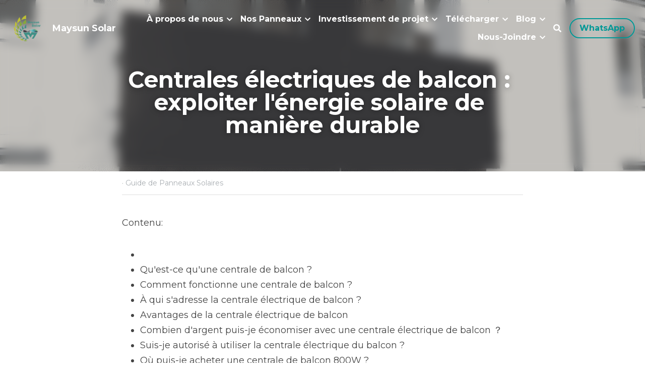

--- FILE ---
content_type: text/css; charset=utf-8
request_url: https://static-assets.strikinglycdn.com/v4/blog.show.07933c18ff4d794a417a.bundle.css
body_size: 22454
content:
/*! no_rails_asset_compression */

/*! CIrelease-20260120-0101 */

body,html{margin:0;padding:0}a,abbr,acronym,address,blockquote,button,caption,cite,code,dd,del,dfn,dl,dt,em,fieldset,form,h1,h2,h3,h4,h5,h6,img,input,label,legend,li,ol,p,pre,q,s,samp,small,strike,strong,sub,sup,table,tbody,td,textarea,tfoot,th,thead,tr,tt,ul,var{margin:0;padding:0;border:0;font-weight:400;font-style:normal;font-size:100%;line-height:1;font-family:inherit}table{border-collapse:collapse;border-spacing:0}ol,ul{list-style:none}blockquote:after,blockquote:before,q:after,q:before{content:""}html{font-size:100%;-webkit-text-size-adjust:100%;-ms-text-size-adjust:100%}a:focus{outline:none}article,aside,details,figcaption,figure,footer,header,hgroup,nav,section{display:block}audio,canvas,video{display:inline-block}audio:not([controls]){display:none}sub,sup{font-size:75%;line-height:0;position:relative;vertical-align:baseline}sup{top:-.5em}sub{bottom:-.25em}img{border:0;-ms-interpolation-mode:bicubic}article,aside,figure,footer,header,hgroup,nav,section{display:block;clear:both}a{text-decoration:none}footer ul,nav ul{list-style-type:none}html{font-size:14px;line-height:1}input::-webkit-input-placeholder{color:#c0c4c8}.clearfix{position:relative}.clearfix:after{display:table;content:"";clear:both}.ib{display:inline-block;zoom:1}.ib.middle{vertical-align:middle}.absolute{position:absolute}.relative{position:relative}.hidden{display:none}.pointer{cursor:pointer}.caps{text-transform:uppercase}.right-align{text-align:right}.left-align{text-align:left}.center,.center-align{text-align:center}.vert-align{position:relative;top:50%;-webkit-transform:translateY(-50%);transform:translateY(-50%)}.h-flip{-webkit-transform:scaleX(-1);transform:scaleX(-1);-webkit-filter:FlipH;filter:FlipH}body{-webkit-animation-duration:.1s;-webkit-animation-name:fontfix;-webkit-animation-iteration-count:1;-webkit-animation-timing-function:linear;-webkit-animation-delay:.1s}@-webkit-keyframes fontfix{0%{opacity:1}to{opacity:1}}.break-word{word-break:break-word}.break-all{word-break:break-all}.no-wrap{white-space:nowrap}.cursor-pointer{cursor:pointer}.container:after{content:"\0020";display:block;height:0;clear:both;visibility:hidden}.clearfix:after,.clearfix:before,.row:after,.row:before{content:"\0020";display:block;overflow:hidden;visibility:hidden;width:0;height:0}.clearfix:after,.row:after{clear:both}.clearfix,.row{zoom:1}br.clear{clear:both;display:block;overflow:hidden;visibility:hidden;width:0;height:0}@font-face{font-family:martel-sans;src:url(https://static-assets.strikinglycdn.com/webpack/fonts/martelsans-regular-webfont.4d6517993b36d06d996466e0b5c52c4c.woff2) format("woff2"),url(https://static-assets.strikinglycdn.com/webpack/fonts/martelsans-regular-webfont.b4c9edbc6cf9391f12b35ecf8cca9641.woff) format("woff");font-weight:400;font-display:swap}@font-face{font-family:martel-sans;src:url(https://static-assets.strikinglycdn.com/webpack/fonts/martelsans-semibold-webfont.de55ee1f3df2a2ac8f413c03b9571609.woff2) format("woff2"),url(https://static-assets.strikinglycdn.com/webpack/fonts/martelsans-semibold-webfont.cbafba8611124877604db21adad2c5d5.woff) format("woff");font-weight:600;font-display:swap}@font-face{font-family:martel-sans;src:url(https://static-assets.strikinglycdn.com/webpack/fonts/martelsans-bold-webfont.274d43a28e6fc5c72940558e6ca280d0.woff2) format("woff2"),url(https://static-assets.strikinglycdn.com/webpack/fonts/martelsans-bold-webfont.3131eb46ccad412a794726f332d53a8b.woff) format("woff");font-weight:700;font-display:swap}@font-face{font-family:open_sans;src:url(https://static-assets.strikinglycdn.com/webpack/fonts/OpenSans-Bold-webfont.1d9c7945c7bc7dd0909105119bfbc191.eot);src:url(https://static-assets.strikinglycdn.com/webpack/fonts/OpenSans-Bold-webfont.1d9c7945c7bc7dd0909105119bfbc191.eot?#iefix) format("embedded-opentype"),url(https://static-assets.strikinglycdn.com/webpack/fonts/OpenSans-Bold-webfont.2e90d5152ce92858b62ba053c7b9d2cb.woff) format("woff"),url(https://static-assets.strikinglycdn.com/webpack/fonts/OpenSans-Bold-webfont.76cc6be5d8a231dc012fef4bdb86f79c.ttf) format("truetype"),url(https://static-assets.strikinglycdn.com/webpack/fonts/OpenSans-Bold-webfont.93349923b5274a36ac93cb3168d09123.svg#open_sansbold) format("svg");font-weight:700;font-style:normal;font-display:swap}@font-face{font-family:open_sans;src:url(https://static-assets.strikinglycdn.com/webpack/fonts/OpenSans-BoldItalic-webfont.6218c213bb8cf22b25710da6f3a90e48.eot);src:url(https://static-assets.strikinglycdn.com/webpack/fonts/OpenSans-BoldItalic-webfont.6218c213bb8cf22b25710da6f3a90e48.eot?#iefix) format("embedded-opentype"),url(https://static-assets.strikinglycdn.com/webpack/fonts/OpenSans-BoldItalic-webfont.7657144ec477cd61ac4a5d1af3fa2d28.woff) format("woff"),url(https://static-assets.strikinglycdn.com/webpack/fonts/OpenSans-BoldItalic-webfont.b6690626036a7d6824632769305b1978.ttf) format("truetype"),url(https://static-assets.strikinglycdn.com/webpack/fonts/OpenSans-BoldItalic-webfont.2b4eeeaef53b3496a5cdf82803666ed7.svg#open_sansbold_italic) format("svg");font-weight:700;font-style:italic;font-display:swap}@font-face{font-family:open_sans;src:url(https://static-assets.strikinglycdn.com/webpack/fonts/OpenSans-Italic-webfont.43d5342998f3607bd61a8239e98b1160.eot);src:url(https://static-assets.strikinglycdn.com/webpack/fonts/OpenSans-Italic-webfont.43d5342998f3607bd61a8239e98b1160.eot?#iefix) format("embedded-opentype"),url(https://static-assets.strikinglycdn.com/webpack/fonts/OpenSans-Italic-webfont.f42641eed834f7b97a9499362c6c8855.woff) format("woff"),url(https://static-assets.strikinglycdn.com/webpack/fonts/OpenSans-Italic-webfont.de7ef31e6295902347c5c3643b2d82da.ttf) format("truetype"),url(https://static-assets.strikinglycdn.com/webpack/fonts/OpenSans-Italic-webfont.5b774c25787e0a52c013463c9e3c4219.svg#open_sansitalic) format("svg");font-weight:400;font-style:italic;font-display:swap}@font-face{font-family:open_sans;src:url(https://static-assets.strikinglycdn.com/webpack/fonts/OpenSans-Light-webfont.09e00aa7622ece30a0f1e06b55f66c2a.eot);src:url(https://static-assets.strikinglycdn.com/webpack/fonts/OpenSans-Light-webfont.09e00aa7622ece30a0f1e06b55f66c2a.eot?#iefix) format("embedded-opentype"),url(https://static-assets.strikinglycdn.com/webpack/fonts/OpenSans-Light-webfont.45b47f3e9c7d74b80f5c6e0a3c513b23.woff) format("woff"),url(https://static-assets.strikinglycdn.com/webpack/fonts/OpenSans-Light-webfont.2e98fc3ce85f31f63010b706259cb604.ttf) format("truetype"),url(https://static-assets.strikinglycdn.com/webpack/fonts/OpenSans-Light-webfont.8f04ed9aeb2185499068d84842b95aa1.svg#open_sanslight) format("svg");font-weight:300;font-style:normal;font-display:swap}@font-face{font-family:open_sans;src:url(https://static-assets.strikinglycdn.com/webpack/fonts/OpenSans-LightItalic-webfont.550b5fda4a27cfedb7131b1a6e85e748.eot);src:url(https://static-assets.strikinglycdn.com/webpack/fonts/OpenSans-LightItalic-webfont.550b5fda4a27cfedb7131b1a6e85e748.eot?#iefix) format("embedded-opentype"),url(https://static-assets.strikinglycdn.com/webpack/fonts/OpenSans-LightItalic-webfont.b553da506077488bc65289e10841d527.woff) format("woff"),url(https://static-assets.strikinglycdn.com/webpack/fonts/OpenSans-LightItalic-webfont.1d22953c479914c2f801e08de666b0e8.ttf) format("truetype"),url(https://static-assets.strikinglycdn.com/webpack/fonts/OpenSans-LightItalic-webfont.fd6dd5fa10c5a74f0a767eeb695342f1.svg#open_sanslight_italic) format("svg");font-weight:300;font-style:italic;font-display:swap}@font-face{font-family:open_sans;src:url(https://static-assets.strikinglycdn.com/webpack/fonts/OpenSans-Regular-webfont.c4d82460ef260eb1589e73528cbfb257.eot);src:url(https://static-assets.strikinglycdn.com/webpack/fonts/OpenSans-Regular-webfont.c4d82460ef260eb1589e73528cbfb257.eot?#iefix) format("embedded-opentype"),url(https://static-assets.strikinglycdn.com/webpack/fonts/OpenSans-Regular-webfont.79515ad0788973c533405f7012dfeccd.woff) format("woff"),url(https://static-assets.strikinglycdn.com/webpack/fonts/OpenSans-Regular-webfont.488d5cc145299ba07b75495100419ee6.ttf) format("truetype"),url(https://static-assets.strikinglycdn.com/webpack/fonts/OpenSans-Regular-webfont.8185eb3059c46e4169ce107dfcf85950.svg#open_sansregular) format("svg");font-weight:400;font-style:normal;font-display:swap}@font-face{font-family:open_sans;src:url(https://static-assets.strikinglycdn.com/webpack/fonts/OpenSans-Semibold-webfont.f28eb362fb6afe946d822ee5451c2146.eot);src:url(https://static-assets.strikinglycdn.com/webpack/fonts/OpenSans-Semibold-webfont.f28eb362fb6afe946d822ee5451c2146.eot?#iefix) format("embedded-opentype"),url(https://static-assets.strikinglycdn.com/webpack/fonts/OpenSans-Semibold-webfont.697574b47bcfdd2c45e3e63c7380dd67.woff) format("woff"),url(https://static-assets.strikinglycdn.com/webpack/fonts/OpenSans-Semibold-webfont.b32acea6fd3c228b5059042c7ad21c55.ttf) format("truetype"),url(https://static-assets.strikinglycdn.com/webpack/fonts/OpenSans-Semibold-webfont.3f6b1eed8a0832d6f316fc26526348a8.svg#open_sanssemibold) format("svg");font-weight:600;font-style:normal;font-display:swap}@font-face{font-family:open_sans;src:url(https://static-assets.strikinglycdn.com/webpack/fonts/OpenSans-SemiboldItalic-webfont.70bafcaaadad9e17b9c7784abbc6b1c2.eot);src:url(https://static-assets.strikinglycdn.com/webpack/fonts/OpenSans-SemiboldItalic-webfont.70bafcaaadad9e17b9c7784abbc6b1c2.eot?#iefix) format("embedded-opentype"),url(https://static-assets.strikinglycdn.com/webpack/fonts/OpenSans-SemiboldItalic-webfont.719f7321a8366f4ee609737026432113.woff) format("woff"),url(https://static-assets.strikinglycdn.com/webpack/fonts/OpenSans-SemiboldItalic-webfont.64f886b232962979e2eaf29d93108286.ttf) format("truetype"),url(https://static-assets.strikinglycdn.com/webpack/fonts/OpenSans-SemiboldItalic-webfont.70eb93d7ba2ad241180085a9a74b0b95.svg#open_sanssemibold_italic) format("svg");font-weight:600;font-style:italic;font-display:swap}.s-tab-wrapper{-webkit-transform:none;transform:none}@media only screen and (min-width:728px){.s-tab-wrapper{border-radius:3px}}.s-tab-wrapper>a{cursor:pointer!important;z-index:2;position:absolute;top:0;right:5px;padding:5px!important}.s-tab-wrapper>a:hover{color:#87ceeb!important}.s-tab-wrapper .image-icon-tab .tab-icon{width:auto;height:14px}.s-tab-wrapper .image-icon-tab .tab-icon.ai-robot{position:relative;top:2px}.s-tab-wrapper .ai-text-color{line-height:1;-moz-background-clip:text;-webkit-background-clip:text;-moz-text-fill-color:transparent;-webkit-text-fill-color:transparent;background-image:linear-gradient(90deg,#7671ff .22%,#cb0c9f)}.s-tab-wrapper .s-tab-inner{overflow:hidden;position:relative;width:100%;height:100%;background:#f5f5f5}.s-tab-wrapper .s-tab-inner .close,.s-tab-wrapper .s-tab-inner .thumbs{font-weight:200;margin-right:3px;z-index:1}.s-tab-wrapper .s-tab-inner .close .entypo,.s-tab-wrapper .s-tab-inner .close .fa,.s-tab-wrapper .s-tab-inner .thumbs .entypo,.s-tab-wrapper .s-tab-inner .thumbs .fa{margin-right:5px}@media only screen and (min-width:728px){.s-tab-wrapper .s-tab-inner .close .entypo,.s-tab-wrapper .s-tab-inner .close .fa,.s-tab-wrapper .s-tab-inner .thumbs .entypo,.s-tab-wrapper .s-tab-inner .thumbs .fa{margin-right:5px}}@media only screen and (max-width:727px) and (min-width:533px){.s-tab-wrapper .s-tab-inner .close .entypo,.s-tab-wrapper .s-tab-inner .close .fa,.s-tab-wrapper .s-tab-inner .thumbs .entypo,.s-tab-wrapper .s-tab-inner .thumbs .fa{margin-right:1px}}@media only screen and (max-width:532px){.s-tab-wrapper .s-tab-inner .close .entypo,.s-tab-wrapper .s-tab-inner .close .fa,.s-tab-wrapper .s-tab-inner .thumbs .entypo,.s-tab-wrapper .s-tab-inner .thumbs .fa{display:none}}.s-tab-wrapper .s-tab-inner .close{position:absolute;right:16px;top:10px;font-size:30px;cursor:pointer}.s-tab-wrapper .s-tab-inner .tab{position:absolute;visibility:hidden;right:0;bottom:0;left:0;top:50px;border-top:1px solid #ddd;background:#fff;width:100%;overflow:auto;transition:all .3s cubic-bezier(.25,.46,.45,.94);z-index:1}.s-tab-wrapper .s-tab-inner .tab.tab1{left:-100%}.s-tab-wrapper .s-tab-inner .tab.tab2,.s-tab-wrapper .s-tab-inner .tab.tab3,.s-tab-wrapper .s-tab-inner .tab.tab4,.s-tab-wrapper .s-tab-inner .tab.tab5{left:100%}.s-tab-wrapper .s-tab-inner .tab.selected{left:0;visibility:visible}.s-tab-wrapper .s-tab-inner .tab iframe{width:100%;height:100%}.s-tab-wrapper .s-tab-inner .tab::-webkit-scrollbar,.s-tab-wrapper .s-tab-inner .tab ::-webkit-scrollbar{-webkit-appearance:none;height:7px;width:7px}.s-tab-wrapper .s-tab-inner .tab::-webkit-scrollbar-thumb,.s-tab-wrapper .s-tab-inner .tab ::-webkit-scrollbar-thumb{border-radius:4px;background-color:rgba(0,0,0,.4);-webkit-box-shadow:0 0 1px hsla(0,0%,100%,.5)}.s-tab-wrapper .s-tab-inner.tab1-selected .tab.tab2{left:100%}.s-tab-wrapper .s-tab-inner.tab1-selected .tab.tab3{left:200%}.s-tab-wrapper .s-tab-inner.tab2-selected .tab.tab1{left:-100%}.s-tab-wrapper .s-tab-inner.tab2-selected .tab5{left:200%}.s-tab-wrapper .s-tab-inner.tab3-selected .tab.tab1{left:-200%}.s-tab-wrapper .s-tab-inner.tab3-selected .tab.tab2{left:-100%}.s-tab-wrapper .s-tab-inner.tab5-selected .tab.tab2{left:-200%}.s-tab-wrapper .s-tab-inner.tab5-selected .tab.tab3{left:-100%}.s-tab-wrapper .s-tab-inner .thumbs{position:absolute;white-space:nowrap;top:3px;line-height:50px;z-index:2;font-size:16px;font-family:brandon-grotesque,brandon,martel-sans,sans-serif;font-weight:600}@media only screen and (max-width:727px) and (min-width:533px){.s-tab-wrapper .s-tab-inner .thumbs{left:20px}}@media only screen and (max-width:532px){.s-tab-wrapper .s-tab-inner .thumbs{left:0}}.s-tab-wrapper .s-tab-inner .thumbs:lang(ja){font-family:brandon-grotesque,brandon,martel-sans,sans-serif,ヒラギノ角ゴ Pro W3,Hiragino Kaku Gothic Pro,Osaka,メイリオ,Meiryo,ＭＳ Ｐゴシック,MS PGothic}.s-tab-wrapper .s-tab-inner .thumbs:lang(sxl),.s-tab-wrapper .s-tab-inner .thumbs:lang(zh),.s-tab-wrapper .s-tab-inner .thumbs:lang(zh-cn){font-family:brandon-grotesque,brandon,martel-sans,sans-serif,PingFang SC,Microsoft YaHei,微软雅黑,STXihei,华文细黑}.s-tab-wrapper .s-tab-inner .thumbs:lang(zh-tw){font-family:brandon-grotesque,brandon,martel-sans,sans-serif,PingFang TC,Microsoft JhengHei,微軟正黑體,STXihei}.s-tab-wrapper .s-tab-inner .thumbs .thumb{font-size:14px;padding:10px 20px 13px;cursor:pointer;margin:0 6px;border-radius:3px 3px 0 0;border:solid transparent;border-width:1px 1px 0;text-transform:uppercase;font-weight:700}@media only screen and (min-width:728px){.s-tab-wrapper .s-tab-inner .thumbs .thumb{margin:0 6px}}@media only screen and (max-width:727px) and (min-width:533px){.s-tab-wrapper .s-tab-inner .thumbs .thumb{margin:0 15px 0 0}}@media only screen and (max-width:532px){.s-tab-wrapper .s-tab-inner .thumbs .thumb{margin:0 10px 0 0}}.s-tab-wrapper .s-tab-inner .thumbs .thumb.selected,.s-tab-wrapper .s-tab-inner .thumbs .thumb:hover{background:#fff;border:solid #ddd;border-width:1px 1px 0;color:#4b5056}.s-tab-wrapper .s-tab-inner .thumbs .thumb i{padding-right:5px}@media only screen and (max-width:413px){.s-tab-wrapper .s-tab-inner .thumbs .thumb-title-long{font-size:12px;padding:10px 0 12px}}@media only screen and (min-width:414px) and (max-width:532px){.s-tab-wrapper .s-tab-inner .thumbs .thumb-title-long{font-size:14px;padding:10px 5px 12px}}.s-tab-wrapper .s-tab-inner .thumbs.triangle{top:1px;width:80%}.s-tab-wrapper .s-tab-inner .thumbs.triangle .thumb{position:relative;top:0;background:none;border:none;border-radius:0}.s-tab-wrapper .s-tab-inner .thumbs.triangle .thumb.selected:before,.s-tab-wrapper .s-tab-inner .thumbs.triangle .thumb:hover:before{content:"";display:block;background:transparent;position:absolute;top:26px;left:50%;margin-left:-12px;border:12px solid transparent;border-bottom-color:#ddd}.s-tab-wrapper .s-tab-inner .thumbs.triangle .thumb.selected:after,.s-tab-wrapper .s-tab-inner .thumbs.triangle .thumb:hover:after{content:"";display:block;position:absolute;top:29px;left:50%;margin-left:-11px;border:11px solid transparent;border-bottom-color:#fff}.s-tab-wrapper .s-tab-inner .s-tab-pane{padding:20px}.s-tab-wrapper .s-tab-inner.tab1-selected .tab2{left:100%}.s-tab-wrapper .s-tab-inner.tab1-selected .tab3{left:200%}.s-tab-wrapper .s-tab-inner.tab1-selected .tab4{left:300%}.s-tab-wrapper .s-tab-inner.tab2-selected .tab1{left:-100%}.s-tab-wrapper .s-tab-inner.tab2-selected .tab3{left:100%}.s-tab-wrapper .s-tab-inner.tab2-selected .tab4{left:200%}.s-tab-wrapper .s-tab-inner.tab3-selected .tab1{left:-200%}.s-tab-wrapper .s-tab-inner.tab3-selected .tab2{left:-100%}.s-tab-wrapper .s-tab-inner.tab3-selected .tab4{left:100%}.s-tab-wrapper .s-tab-inner.tab4-selected .tab1{left:-300%}.s-tab-wrapper .s-tab-inner.tab4-selected .tab2{left:-200%}.s-tab-wrapper .s-tab-inner.tab4-selected .tab3{left:-100%}.s-tab-wrapper .s-tab-inner.standalone .tab{top:110px}.s-tab-wrapper .s-tab-inner.standalone .thumbs{top:65px}.s-tab-vertical{height:100%}.s-tab-vertical .s-tab-vertical-left,.s-tab-vertical .s-tab-vertical-right{padding:20px 25px 25px;box-sizing:border-box;height:100%;overflow:auto}.s-tab-vertical .s-tab-vertical-left{float:left;width:18%;border-right:1px solid #ddd}.s-tab-vertical .s-tab-vertical-left .s-tab-icon{padding:10px;margin-bottom:5px;transition:.15s;display:block}.s-tab-vertical .s-tab-vertical-left .s-tab-icon.current,.s-tab-vertical .s-tab-vertical-left .s-tab-icon.selected,.s-tab-vertical .s-tab-vertical-left .s-tab-icon:hover{background:#8159bb;color:#fff;cursor:pointer;border-radius:4px}.s-tab-vertical .s-tab-vertical-left .next-action{position:relative;cursor:pointer}.s-tab-vertical .s-tab-vertical-left .next-action .fa{margin-right:8px}.s-tab-vertical .s-tab-vertical-right{float:right;padding-right:0;position:relative;width:82%}
/*!
 * Bootstrap v3.0.3 - Tooltip, popover
 *
 * Copyright 2013 Twitter, Inc
 * Licensed under the Apache License v2.0
 * http://www.apache.org/licenses/LICENSE-2.0
 *
 * Designed and built with all the love in the world @twitter by @mdo and @fat.
 */@-webkit-keyframes fadein{0%{opacity:0}to{opacity:1}}@keyframes fadein{0%{opacity:0}to{opacity:1}}.tooltip{position:absolute;z-index:3030;display:block;visibility:visible;font-size:12px;line-height:1.4;opacity:0;filter:alpha(opacity=0)}.tooltip.fade{-webkit-animation:fadein .1s;animation:fadein .1s}.tooltip.in{opacity:1;filter:alpha(opacity=100)}.tooltip.top{margin-top:-4px;padding:7px 0}.tooltip.right{margin-left:4px;padding:0 7px}.tooltip.right .tooltip-inner{text-align:left}.tooltip.bottom{margin-top:4px;padding:7px 0}.tooltip.left{margin-left:-4px;padding:0 7px}.tooltip-inner{font-family:Open Sans,open_sans,sans-serif;max-width:220px;padding:8px 12px;color:#fff;text-align:center;text-decoration:none;background-color:#000;border-radius:3px}.tooltip-arrow{position:absolute;width:0;height:0;border-color:transparent;border-style:solid}.tooltip.top .tooltip-arrow{bottom:0;left:50%;margin-left:-7px;border-width:7px 7px 0;border-top-color:#000}.tooltip.top-left .tooltip-arrow{bottom:0;left:7px;border-width:7px 7px 0;border-top-color:#000}.tooltip.top-right .tooltip-arrow{bottom:0;right:7px;border-width:7px 7px 0;border-top-color:#000}.tooltip.right .tooltip-arrow{top:50%;left:0;margin-top:-7px;border-width:7px 7px 7px 0;border-right-color:#000}.tooltip.left .tooltip-arrow{top:50%;right:0;margin-top:-7px;border-width:7px 0 7px 7px;border-left-color:#000}.tooltip.bottom .tooltip-arrow{top:0;left:50%;margin-left:-7px;border-width:0 7px 7px;border-bottom-color:#000}.tooltip.bottom-left .tooltip-arrow{top:0;left:7px;border-width:0 7px 7px;border-bottom-color:#000}.tooltip.bottom-right .tooltip-arrow{top:0;right:7px;border-width:0 7px 7px;border-bottom-color:#000}.popover{position:absolute;top:0;left:0;z-index:1010;display:none;max-width:276px;padding:1px;text-align:left;background-color:#fff;background-clip:padding-box;border:1px solid #ccc;border:1px solid rgba(0,0,0,.2);border-radius:6px;box-shadow:0 5px 10px rgba(0,0,0,.2);white-space:normal}.popover.top{margin-top:-10px}.popover.right{margin-left:10px}.popover.bottom{margin-top:10px}.popover.left{margin-left:-10px}.popover-title{margin:0;padding:8px 14px;font-size:14px;font-weight:400;line-height:18px;background-color:#f7f7f7;border-bottom:1px solid #ebebeb;border-radius:5px 5px 0 0}.popover-content{padding:9px 14px}.popover .arrow,.popover .arrow:after{position:absolute;display:block;width:0;height:0;border-color:transparent;border-style:solid}.popover .arrow{border-width:11px}.popover .arrow:after{border-width:10px;content:""}.popover.top .arrow{left:50%;margin-left:-11px;border-bottom-width:0;border-top-color:#999;border-top-color:rgba(0,0,0,.25);bottom:-11px}.popover.top .arrow:after{content:" ";bottom:1px;margin-left:-10px;border-bottom-width:0;border-top-color:#fff}.popover.right .arrow{top:50%;left:-11px;margin-top:-11px;border-left-width:0;border-right-color:#999;border-right-color:rgba(0,0,0,.25)}.popover.right .arrow:after{content:" ";left:1px;bottom:-10px;border-left-width:0;border-right-color:#fff}.popover.bottom .arrow{left:50%;margin-left:-11px;border-top-width:0;border-bottom-color:#999;border-bottom-color:rgba(0,0,0,.25);top:-11px}.popover.bottom .arrow:after{content:" ";top:1px;margin-left:-10px;border-top-width:0;border-bottom-color:#fff}.popover.left .arrow{top:50%;right:-11px;margin-top:-11px;border-right-width:0;border-left-color:#999;border-left-color:rgba(0,0,0,.25)}.popover.left .arrow:after{content:" ";right:1px;border-right-width:0;border-left-color:#fff;bottom:-10px}ul.list{color:#666;list-style:disc inside}ul.list li{line-height:140%}ol.list{color:#666;list-style:decimal inside}ol.list li{line-height:140%}.edit-btn{cursor:pointer;font-family:brandon-grotesque,brandon,martel-sans,sans-serif;text-transform:uppercase;padding:5px 18px;font-size:12px;margin:0 4px 0 0;outline:none;text-align:center;font-weight:700;font-style:normal;letter-spacing:0;-webkit-user-select:none;-moz-user-select:none;-ms-user-select:none;user-select:none;-webkit-touch-callout:none;background-color:#fc2;background-repeat:repeat-x;background-image:linear-gradient(180deg,#fe1,#fc2);color:#000!important;text-shadow:0 1px 0 hsla(0,0%,100%,.3)!important;line-height:100%!important;border-radius:3px;border-color:#ccc;border-color:rgba(0,0,0,.1) rgba(0,0,0,.15) rgba(0,0,0,.25);border-style:solid;border-width:1px;box-shadow:inset 0 1px hsla(0,0%,100%,.5),0 1px 1px rgba(0,0,0,.15);text-decoration:none!important}.edit-btn:lang(ja){font-family:brandon-grotesque,brandon,martel-sans,sans-serif,ヒラギノ角ゴ Pro W3,Hiragino Kaku Gothic Pro,Osaka,メイリオ,Meiryo,ＭＳ Ｐゴシック,MS PGothic}.edit-btn:lang(sxl),.edit-btn:lang(zh),.edit-btn:lang(zh-cn){font-family:brandon-grotesque,brandon,martel-sans,sans-serif,PingFang SC,Microsoft YaHei,微软雅黑,STXihei,华文细黑}.edit-btn:lang(zh-tw){font-family:brandon-grotesque,brandon,martel-sans,sans-serif,PingFang TC,Microsoft JhengHei,微軟正黑體,STXihei}.edit-btna,.edit-btna:visited{color:#000}.edit-btn.hover,.edit-btn:active,.edit-btn:hover{background-color:#ff8900;background-repeat:repeat-x;background-image:linear-gradient(180deg,#ffab00,#ff8900);text-decoration:none!important;color:#290e00}.edit-btn:active{box-shadow:inset 0 1px 0 hsla(0,0%,100%,.25),inset 0 5px 15px rgba(0,0,0,.2)}.edit-btn.huge{padding:20px 24px}.edit-btn.biggest{padding:15px 24px}.edit-btn.bigger{padding:11px 24px}.edit-btn.big{padding:7px 24px}.edit-btn.small{padding:4px 14px}.edit-btn.smaller{padding:3px 13px}.edit-btn.big-font{font-size:14px;font-weight:700}.edit-btn.no-shadow{box-shadow:inset 0 1px 0 hsla(0,0%,100%,.25)}.edit-btn.inline{display:inline}.edit-btn.block{display:block;margin-right:0;padding-left:10px;padding-right:10px}.edit-btn.last{margin-bottom:0;margin-right:0}.edit-btn.float{display:block;float:left;margin-bottom:4px;width:auto!important}.edit-btn .light{color:#fff!important;text-shadow:0 1px 1px rgba(0,0,0,.3)!important}.edit-btn .gray-text{color:#bbb!important;text-shadow:0 1px 0 hsla(0,0%,100%,.5)!important}.edit-btn .slight-gray-text{color:#999!important;text-shadow:0 1px 0 hsla(0,0%,100%,.5)!important}.edit-btn.blue{background-color:#2e99d6;background-image:linear-gradient(180deg,#5cb8e6,#2e99d6)}.edit-btn.blue,.edit-btn.blue:active,.edit-btn.blue:hover{background-repeat:repeat-x;color:#fff!important;text-shadow:0 1px 1px rgba(0,0,0,.3)!important}.edit-btn.blue:active,.edit-btn.blue:hover{background-color:#36b3fa;background-image:linear-gradient(180deg,#6bd6ff,#36b3fa)}.edit-btn.blue.nohover:active,.edit-btn.blue.nohover:hover{background-color:#2e99d6;background-repeat:repeat-x;background-image:linear-gradient(180deg,#5cb8e6,#2e99d6);cursor:default}.edit-btn.dark-blue{background-color:#55a;background-image:linear-gradient(180deg,#77c,#55a)}.edit-btn.dark-blue,.edit-btn.dark-blue:active,.edit-btn.dark-blue:hover{background-repeat:repeat-x;color:#fff!important;text-shadow:0 1px 1px rgba(0,0,0,.3)!important}.edit-btn.dark-blue:active,.edit-btn.dark-blue:hover{background-color:#5e5ebb;background-image:linear-gradient(180deg,#8383e0,#5e5ebb)}.edit-btn.dark-blue.nohover:active,.edit-btn.dark-blue.nohover:hover{background-color:#55a;background-repeat:repeat-x;background-image:linear-gradient(180deg,#77c,#55a);cursor:default}.edit-btn.light-blue{background-color:#dae7f2;background-repeat:repeat-x;background-image:linear-gradient(180deg,#ecf3f6,#dae7f2);color:#06a!important;text-shadow:0 1px 1px hsla(0,0%,100%,.9)!important}.edit-btn.light-blue:active,.edit-btn.light-blue:hover{background-color:#dae7f2;background-repeat:repeat-x;background-image:linear-gradient(180deg,#dae7f2,#dae7f2)}.edit-btn.light-blue.nohover:active,.edit-btn.light-blue.nohover:hover{background-color:#dae7f2;background-repeat:repeat-x;background-image:linear-gradient(180deg,#ecf3f6,#dae7f2);cursor:default}.edit-btn.gray{background-color:#999;background-image:linear-gradient(180deg,#bbb,#999)}.edit-btn.gray,.edit-btn.gray:active,.edit-btn.gray:hover{background-repeat:repeat-x;color:#fff!important;text-shadow:0 1px 1px rgba(0,0,0,.3)!important}.edit-btn.gray:active,.edit-btn.gray:hover{background-color:#aaa;background-image:linear-gradient(180deg,#ccc,#aaa)}.edit-btn.green{background-color:#70a800;background-image:linear-gradient(180deg,#93b800,#70a800)}.edit-btn.green,.edit-btn.green:active,.edit-btn.green:hover{background-repeat:repeat-x;color:#fff!important;text-shadow:0 1px 1px rgba(0,0,0,.3)!important}.edit-btn.green:active,.edit-btn.green:hover{background-color:#86c900;background-image:linear-gradient(180deg,#afdb00,#86c900)}.edit-btn.green.nohover:active,.edit-btn.green.nohover:hover{background-color:#70a800;background-repeat:repeat-x;background-image:linear-gradient(180deg,#93b800,#70a800);cursor:default}.edit-btn.yellow{background-color:#fc2;background-repeat:repeat-x;background-image:linear-gradient(180deg,#fe1,#fc2)}.edit-btn.yellow:active,.edit-btn.yellow:hover{background-color:#ffd727;background-repeat:repeat-x;background-image:linear-gradient(180deg,#ffff14,#ffd727);color:#000!important;text-shadow:0 1px 0 hsla(0,0%,100%,.5)!important}.edit-btn.orange{background-color:#ff9600;background-image:linear-gradient(180deg,#fb0,#ff9600)}.edit-btn.orange,.edit-btn.orange:active,.edit-btn.orange:hover{background-repeat:repeat-x;color:#fff!important;text-shadow:0 1px 1px rgba(0,0,0,.3)!important}.edit-btn.orange:active,.edit-btn.orange:hover{background-color:#fa0;background-image:linear-gradient(180deg,#ffd500,#fa0)}.edit-btn.orange.nohover:active,.edit-btn.orange.nohover:hover{background-color:#ff9600;background-repeat:repeat-x;background-image:linear-gradient(180deg,#fb0,#ff9600);cursor:default}.edit-btn.purple{background-color:#b19;background-image:linear-gradient(180deg,#d1c,#b19)}.edit-btn.purple,.edit-btn.purple:active,.edit-btn.purple:hover{background-repeat:repeat-x;color:#fff!important;text-shadow:0 1px 1px rgba(0,0,0,.3)!important}.edit-btn.purple:active,.edit-btn.purple:hover{background-color:#ea15bf;background-image:linear-gradient(180deg,#ff15ff,#ea15bf)}.edit-btn.purple.nohover:active,.edit-btn.purple.nohover:hover{background-color:#b19;background-repeat:repeat-x;background-image:linear-gradient(180deg,#d1c,#b19);cursor:default}.edit-btn.red{background-color:#c71f0f;background-image:linear-gradient(180deg,#e61f0f,#c71f0f)}.edit-btn.red,.edit-btn.red:active,.edit-btn.red:hover{background-repeat:repeat-x;color:#fff!important;text-shadow:0 1px 1px rgba(0,0,0,.3)!important}.edit-btn.red:active,.edit-btn.red:hover{background-color:#d21;background-image:linear-gradient(180deg,#f21,#d21)}.edit-btn.red.nohover:active,.edit-btn.red.nohover:hover{background-color:#c71f0f;background-repeat:repeat-x;background-image:linear-gradient(180deg,#e61f0f,#c71f0f);cursor:default}.edit-btn.dark{background-color:#222;background:rgba(0,0,0,.25);color:#fff!important;text-shadow:none!important;box-shadow:none}.edit-btn.fb-blue{background-color:#355089;background-repeat:repeat-x;background-image:linear-gradient(180deg,#3b5998,#355089);color:#fff!important;text-shadow:0 1px 1px rgba(0,0,0,.3)!important}.edit-btn.fb-blue:active,.edit-btn.fb-blue:hover{background-color:#4162a7;background-repeat:repeat-x;background-image:linear-gradient(180deg,#476bb6,#4162a7)}.edit-btn.twitter-blue{background-color:#009bd5;background-repeat:repeat-x;background-image:linear-gradient(180deg,#00aced,#009bd5);color:#fff!important;text-shadow:0 1px 1px rgba(0,0,0,.3)!important}.edit-btn.twitter-blue:active,.edit-btn.twitter-blue:hover{background-color:#00bdff;background-repeat:repeat-x;background-image:linear-gradient(180deg,#00ceff,#00bdff)}.edit-btn.invisible{background:none}.edit-btn.lightgray{background-color:#eee;background-image:linear-gradient(180deg,#eee,#eee);box-shadow:inset 0 1px 0 hsla(0,0%,100%,.25);border-color:rgba(0,0,0,.05) rgba(0,0,0,.07) rgba(0,0,0,.12)}.edit-btn.lightgray,.edit-btn.lightgray:active,.edit-btn.lightgray:hover{background-repeat:repeat-x;color:#bbb!important;text-shadow:0 1px 0 hsla(0,0%,100%,.5)!important}.edit-btn.lightgray:active,.edit-btn.lightgray:hover{background-color:#f8f8f8;background-image:linear-gradient(180deg,#f8f8f8,#f8f8f8)}.edit-btn.lightgray.nohover:active,.edit-btn.lightgray.nohover:hover{background-color:#eee;background-repeat:repeat-x;background-image:linear-gradient(180deg,#eee,#eee);cursor:default;box-shadow:inset 0 1px 0 hsla(0,0%,100%,.25)}.edit-btn.slightgray{background-color:#ddd;background-image:linear-gradient(180deg,#ddd,#ddd);box-shadow:inset 0 1px 0 hsla(0,0%,100%,.25);border-color:rgba(0,0,0,.05) rgba(0,0,0,.07) rgba(0,0,0,.12)}.edit-btn.slightgray,.edit-btn.slightgray:active,.edit-btn.slightgray:hover{background-repeat:repeat-x;color:#999!important;text-shadow:0 1px 0 hsla(0,0%,100%,.5)!important}.edit-btn.slightgray:active,.edit-btn.slightgray:hover{background-color:#f8f8f8;background-image:linear-gradient(180deg,#f8f8f8,#f8f8f8)}.edit-btn.slightgray.nohover:active,.edit-btn.slightgray.nohover:hover{background-color:#ddd;background-repeat:repeat-x;background-image:linear-gradient(180deg,#ddd,#ddd);cursor:default;box-shadow:inset 0 1px 0 hsla(0,0%,100%,.25)}.edit-btn.noborder{border:none}.edit-btn.noshadow{box-shadow:inset 0 1px hsla(0,0%,100%,.5)}.edit-btn.invisible{box-shadow:none;border:none;-webkit-filter:none;filter:none;background:rgba(0,0,0,.25);color:#fff!important;text-shadow:0 1px 1px rgba(0,0,0,.3)!important}.edit-btn.invisible:active,.edit-btn.invisible:hover{background:#ddd;background:rgba(0,0,0,.4);color:#fff!important;text-shadow:0 1px 1px rgba(0,0,0,.3)!important}.edit-btn.invisible.nohover:active,.edit-btn.invisible.nohover:hover{background:#ddd;background:rgba(0,0,0,.25);cursor:default}.edit-btn.hidden{display:none}.s-pagination .s-pagination-item{display:inline-block;cursor:pointer;border-radius:4px;-webkit-user-select:none;-moz-user-select:none;-ms-user-select:none;user-select:none;min-width:28px;height:28px;line-height:28px;text-align:center;list-style:none;float:left;border:1px solid #d9d9d9;background-color:#fff;margin:0 8px 8px 0}.s-pagination .s-pagination-item.active{background-color:#93b719;border-color:#93b719;color:#fff}.s-pagination .s-pagination-item:hover{border-color:#93b719}.s-pagination.s-pagination-btn .next-btn,.s-pagination.s-pagination-btn .prev-btn{-webkit-touch-callout:none;-webkit-user-select:none;-moz-user-select:none;-ms-user-select:none;user-select:none;display:inline-block;position:relative;width:22px;height:22px;border:1px solid #ccc;border-radius:4px;vertical-align:middle;cursor:pointer}.s-pagination.s-pagination-btn .next-btn:after,.s-pagination.s-pagination-btn .prev-btn:after{content:"";display:block;position:absolute;top:50%;margin-top:-4px;width:6px;height:6px;border:1px solid #919394;-webkit-transform:rotate(45deg);transform:rotate(45deg)}.s-pagination.s-pagination-btn .next-btn.disable,.s-pagination.s-pagination-btn .next-btn.disable:after,.s-pagination.s-pagination-btn .prev-btn.disable,.s-pagination.s-pagination-btn .prev-btn.disable:after{border-color:#e2e4e7;cursor:not-allowed}.s-pagination.s-pagination-btn .prev-btn:after{border-width:0 0 1px 1px;left:8px}.s-pagination.s-pagination-btn .next-btn:after{border-width:1px 1px 0 0;left:6px}.s-pagination.s-pagination-btn .paging-info{font-family:brandon-grotesque,brandon,martel-sans,sans-serif;text-transform:uppercase;color:#636972}.s-pagination.s-pagination-btn .paging-info:lang(ja){font-family:brandon-grotesque,brandon,martel-sans,sans-serif,ヒラギノ角ゴ Pro W3,Hiragino Kaku Gothic Pro,Osaka,メイリオ,Meiryo,ＭＳ Ｐゴシック,MS PGothic}.s-pagination.s-pagination-btn .paging-info:lang(sxl),.s-pagination.s-pagination-btn .paging-info:lang(zh),.s-pagination.s-pagination-btn .paging-info:lang(zh-cn){font-family:brandon-grotesque,brandon,martel-sans,sans-serif,PingFang SC,Microsoft YaHei,微软雅黑,STXihei,华文细黑}.s-pagination.s-pagination-btn .paging-info:lang(zh-tw){font-family:brandon-grotesque,brandon,martel-sans,sans-serif,PingFang TC,Microsoft JhengHei,微軟正黑體,STXihei}.s-binary-switcher{text-align:center}.s-binary-switcher .capsule{cursor:pointer;display:inline-block;margin:10px 1px;background:#555;text-shadow:none;border-radius:99px;font-size:11px;white-space:nowrap;text-transform:uppercase}.s-binary-switcher .capsule .option{display:inline-block;padding:4px 12px;transition:all .4s cubic-bezier(.7,0,.3,1)}.s-binary-switcher .capsule .option.selected{border-radius:99px;background-color:#ccc;color:#333}.s-check-toggle{margin-top:5px}.s-check-toggle label.hint{text-transform:uppercase;cursor:pointer}.s-check-toggle .capsule{cursor:pointer;display:inline-block;position:relative;margin-left:5px;border-radius:99px;height:20px;width:30px;vertical-align:middle;transition:all .4s}.s-check-toggle .capsule .nub{border-radius:99px;width:18px;height:18px;position:absolute;top:1px;transition:all .4s}.s-check-toggle .capsule.off{background:#222}.s-check-toggle .capsule.off .nub{background:#aaa;left:1px}.s-check-toggle .capsule.on{background:#93b719}.s-check-toggle .capsule.on .nub{background:#eee;left:11px}.s-checkbox input[type=checkbox]{margin-right:5px;vertical-align:middle}.s-checkbox label{vertical-align:middle;cursor:pointer}.s-search-box{position:relative}.s-search-box .fa{color:#c6c9cd;position:absolute;top:2px}.s-search-box .fa.fa-search{left:10px}.s-search-box .fa.fa-close{right:10px;color:#636972}.s-search-box ::-webkit-input-placeholder{color:#919394}.s-search-box :-moz-placeholder,.s-search-box ::-moz-placeholder{color:#919394}.s-search-box :-ms-input-placeholder{color:#919394}.s-search-box input{border:1px solid #c6c9cd;color:#636972;border-radius:3px;box-shadow:inset 0 1px 5px 0 rgba(0,0,0,.1);font-size:12px;padding:10px 0 10px 34px;outline:none}.s-search-box button[type=submit]{display:none}.strikingly-light-bg{background:#2e2e2f}.strikingly-editor-box{position:relative;zoom:1;background:#2e2e2f;border-radius:3px;text-align:left;font-family:open_sans,Open Sans,sans-serif;border:1px solid rgba(0,0,0,.4);padding:10px;margin:0;color:#fff;z-index:92;text-transform:none;line-height:14px;font-size:12px}.strikingly-editor-box:after{display:table;content:"";clear:both}.strikingly-editor-box:lang(ja){font-family:open_sans,Open Sans,ヒラギノ角ゴ Pro W3,Hiragino Kaku Gothic Pro,Osaka,メイリオ,Meiryo,ＭＳ Ｐゴシック,MS PGothic,sans-serif}.strikingly-editor-box:lang(sxl),.strikingly-editor-box:lang(zh),.strikingly-editor-box:lang(zh-cn){font-family:open_sans,Open Sans,PingFang SC,Microsoft YaHei,微软雅黑,STXihei,华文细黑,sans-serif}.strikingly-editor-box:lang(zh-tw){font-family:open_sans,Open Sans,PingFang TC,Microsoft JhengHei,微軟正黑體,STXihei,sans-serif}.strikingly-editor-box input[type=text],.strikingly-editor-box textarea{background:#111;background:rgba(0,0,0,.45);border-radius:3px;margin:0;outline:none;float:left;border-color:#000 #333 #444;border-style:solid;border-width:1px 0;padding:4px 5px;color:#eee;outline-width:0}.strikingly-editor-box input[type=text]:focus,.strikingly-editor-box textarea:focus{box-shadow:none;outline-width:0}.strikingly-editor-box input[type=text].long,.strikingly-editor-box textarea.long{width:400px}.strikingly-editor-box select{margin:0;border:0}.strikingly-editor-box select option{border:0}.strikingly-editor-box select:focus,.strikingly-editor-box select:hover{outline:none}.strikingly-editor-box hr{height:0;position:relative;zoom:1;margin:10px 0;border:none;border-top:1px solid rgba(0,0,0,.25);border-bottom:1px solid hsla(0,0%,100%,.05)}.strikingly-editor-box hr:after{display:table;content:"";clear:both}.strikingly-editor-box hr.large{margin:20px 0}.strikingly-editor-box .btns,.strikingly-editor-box .buttons{margin:20px 0 10px;position:relative;zoom:1}.strikingly-editor-box .btns:after,.strikingly-editor-box .buttons:after{display:table;content:"";clear:both}.strikingly-editor-box h1,.strikingly-editor-box h1.title,.strikingly-editor-box h2,.strikingly-editor-box h2.title{font-size:28px}.strikingly-editor-box h3,.strikingly-editor-box h3.title{font-size:22px}.strikingly-editor-box h4,.strikingly-editor-box h4.title,.strikingly-editor-box h5,.strikingly-editor-box h5.title,.strikingly-editor-box h6,.strikingly-editor-box h6.title{font-size:18px}.strikingly-editor-box .title{font-family:brandon-grotesque,brandon,martel-sans,sans-serif;text-transform:uppercase;font-size:18px;color:#fff;text-shadow:0 1px 1px rgba(0,0,0,.5);margin:5px 0 10px;letter-spacing:0}.strikingly-editor-box .title:lang(ja){font-family:brandon-grotesque,brandon,martel-sans,sans-serif,ヒラギノ角ゴ Pro W3,Hiragino Kaku Gothic Pro,Osaka,メイリオ,Meiryo,ＭＳ Ｐゴシック,MS PGothic}.strikingly-editor-box .title:lang(sxl),.strikingly-editor-box .title:lang(zh),.strikingly-editor-box .title:lang(zh-cn){font-family:brandon-grotesque,brandon,martel-sans,sans-serif,PingFang SC,Microsoft YaHei,微软雅黑,STXihei,华文细黑}.strikingly-editor-box .title:lang(zh-tw){font-family:brandon-grotesque,brandon,martel-sans,sans-serif,PingFang TC,Microsoft JhengHei,微軟正黑體,STXihei}.strikingly-editor-box .title.small{font-size:14px;font-weight:400}.strikingly-editor-box .title.center{text-align:center}.strikingly-editor-box .title.clickable{-webkit-user-select:none;-moz-user-select:none;-ms-user-select:none;user-select:none;-webkit-touch-callout:none;cursor:pointer;margin:0;padding:10px 5px}.strikingly-editor-box .title.clickable:hover{background:#444;border-radius:3px}.strikingly-editor-box .label{font-size:20px;color:#fff;font-family:open_sans,Open Sans,sans-serif;margin-bottom:6px}.strikingly-editor-box .label:lang(ja){font-family:open_sans,Open Sans,ヒラギノ角ゴ Pro W3,Hiragino Kaku Gothic Pro,Osaka,メイリオ,Meiryo,ＭＳ Ｐゴシック,MS PGothic,sans-serif}.strikingly-editor-box .label:lang(sxl),.strikingly-editor-box .label:lang(zh),.strikingly-editor-box .label:lang(zh-cn){font-family:open_sans,Open Sans,PingFang SC,Microsoft YaHei,微软雅黑,STXihei,华文细黑,sans-serif}.strikingly-editor-box .label:lang(zh-tw){font-family:open_sans,Open Sans,PingFang TC,Microsoft JhengHei,微軟正黑體,STXihei,sans-serif}.strikingly-editor-box ul.list{list-style:disc inside;color:#aaa}.strikingly-editor-box ul.list li{line-height:14px}.strikingly-editor-box ol.list{list-style:decimal inside;color:#aaa}.strikingly-editor-box ol.list li{line-height:14px}.strikingly-editor-box input[type=email],.strikingly-editor-box input[type=text],.strikingly-editor-box input[type=url]{background:#111;background:rgba(0,0,0,.45);border-radius:3px;outline:none;float:left;border-color:#000 #333 #444;border-style:solid;border-width:1px 0;padding:4px 5px;color:#eee;outline-width:0;margin:0 0 4px}.strikingly-editor-box input[type=email]:focus,.strikingly-editor-box input[type=text]:focus,.strikingly-editor-box input[type=url]:focus{box-shadow:none;outline-width:0}.strikingly-editor-box input[type=email].long,.strikingly-editor-box input[type=text].long,.strikingly-editor-box input[type=url].long{width:400px}.strikingly-editor-box .edit-btn{border:none}.strikingly-editor-box .hint,.strikingly-editor-box p{color:#aaa;line-height:1.2;font-size:12px;margin-bottom:2px}.strikingly-editor-box .hint.thin,.strikingly-editor-box .hint .thin,.strikingly-editor-box p.thin,.strikingly-editor-box p .thin{color:#888}.strikingly-editor-box .hint.thin span,.strikingly-editor-box .hint .thin span,.strikingly-editor-box p.thin span,.strikingly-editor-box p .thin span{color:#aaa;text-decoration:none;cursor:pointer}.strikingly-editor-box .hint.thin span:active,.strikingly-editor-box .hint .thin span:active,.strikingly-editor-box .hint.thin span:hover,.strikingly-editor-box .hint .thin span:hover,.strikingly-editor-box p.thin span:active,.strikingly-editor-box p .thin span:active,.strikingly-editor-box p.thin span:hover,.strikingly-editor-box p .thin span:hover{color:#fff;text-decoration:none;cursor:pointer}.strikingly-editor-box .hint.small,.strikingly-editor-box p.small{font-size:10px;line-height:10px;color:#aaa}.strikingly-editor-box p{margin-bottom:15px}.strikingly-editor-box a:not(.s-btn):not(.s-kit-btn),.strikingly-editor-box a:not(.s-btn):not(.s-kit-btn):active,.strikingly-editor-box a:not(.s-btn):not(.s-kit-btn):hover{color:#fff;text-decoration:underline}.strikingly-editor-box .fluidrow{position:relative;zoom:1}.strikingly-editor-box .fluidrow:after{display:table;content:"";clear:both}.strikingly-editor-box .fluidrow .fluidcol{float:left}.strikingly-editor-box .fluidrow .fluidcol.p100{width:100%}.strikingly-editor-box .fluidrow .fluidcol.p50{width:50%}.strikingly-editor-box .fluidrow .fluidcol.p25{width:25%}.strikingly-editor-box .fluidrow .fluidcol.p30{width:30%}.strikingly-editor-box .fluidrow .fluidcol.top-layer{position:relative;z-index:201}.strikingly-editor-box .fluidrow .fluidcol input[type=text],.strikingly-editor-box .fluidrow .fluidcol textarea{width:100%}.strikingly-editor-box .fluidrow .fluidcol .redirect-btn{margin-right:20px}.strikingly-editor-box .fluidrow .fluidcol .s-drop-down-select{display:-webkit-flex;display:flex;-webkit-align-items:center;align-items:center;margin-bottom:20px}.strikingly-editor-box .fluidrow .fluidcol .s-drop-down-select .field-label{margin:5px 10px 5px 0}.strikingly-editor-box .fluidrow .fluidcol .s-drop-down-select select{height:28px;min-width:172px}@media only screen and (max-width:500px){.strikingly-editor-box .fluidrow .fluidcol{float:none;margin-bottom:20px}.strikingly-editor-box .fluidrow .fluidcol:last-child{margin-bottom:0}.strikingly-editor-box .fluidrow .fluidcol.p25,.strikingly-editor-box .fluidrow .fluidcol.p30,.strikingly-editor-box .fluidrow .fluidcol.p50{width:auto}}.strikingly-editor-box .input,.strikingly-editor-box .s-input{position:relative;zoom:1;margin-bottom:10px}.strikingly-editor-box .input:after,.strikingly-editor-box .s-input:after{display:table;content:"";clear:both}.strikingly-editor-box .input input[type=text],.strikingly-editor-box .input textarea,.strikingly-editor-box .s-input input[type=text],.strikingly-editor-box .s-input textarea{padding:5px;box-sizing:border-box}.strikingly-editor-box .input textarea,.strikingly-editor-box .s-input textarea{height:100px}.strikingly-editor-box .input label,.strikingly-editor-box .s-input label{margin-right:5px}.strikingly-editor-box .input label.float,.strikingly-editor-box .s-input label.float{position:absolute;color:#999;padding:7px 5px;font-style:italic;pointer-events:none;min-width:100px;top:0;left:0}.strikingly-editor-box .input label.float.small,.strikingly-editor-box .s-input label.float.small{font-size:12px}.strikingly-editor-box .input label.float.long,.strikingly-editor-box .s-input label.float.long{width:400px}.strikingly-editor-box .input a,.strikingly-editor-box .input a:active,.strikingly-editor-box .input a:hover,.strikingly-editor-box .s-input a,.strikingly-editor-box .s-input a:active,.strikingly-editor-box .s-input a:hover{color:#fff;text-decoration:underline}.strikingly-editor-box .input .float,.strikingly-editor-box .s-input .float{float:left}.strikingly-editor-box .input .p100,.strikingly-editor-box .s-input .p100{width:100%}.strikingly-editor-box .input .p75,.strikingly-editor-box .s-input .p75{width:75%}.strikingly-editor-box .input .p50,.strikingly-editor-box .s-input .p50{width:50%}.strikingly-editor-box .input .add-link-hint,.strikingly-editor-box .s-input .add-link-hint{width:70px;margin-left:6px;margin-bottom:3px}.strikingly-editor-box a.link-icon{color:#a9aeb2;cursor:pointer;line-height:150%}.strikingly-editor-box a.link-icon .fa{margin-right:2px}.strikingly-editor-box a.link-icon .entypo-quote{display:inline-block;zoom:1;margin-right:2px}.strikingly-editor-box a.link-icon .entypo-quote.middle{vertical-align:middle}.strikingly-editor-box .link-input{margin-top:2px;position:relative}.s-editor-modal-bg{position:fixed;height:100%;width:100%;background:rgba(0,0,0,.6);display:none;top:0;left:0;z-index:2099;transition:all .25s ease-in-out}.s-editor-modal-bg.no-transition{transition:none}body.modal-open{overflow:hidden}body.fixed-body{position:fixed!important;width:100%!important;height:100%!important}.s-edit-modal{font-size:14px;color:#636972;z-index:2100;font-family:open_sans,Open Sans,sans-serif;position:fixed;display:none;overflow:hidden;margin:0 auto;left:0;right:0;border-radius:4px;box-shadow:0 1px 10px rgba(0,0,0,.45);background:#fff;opacity:1;transition:all .3s;transform:translateZ(0);-webkit-transform:initial}.s-edit-modal:lang(ja){font-family:open_sans,Open Sans,ヒラギノ角ゴ Pro W3,Hiragino Kaku Gothic Pro,Osaka,メイリオ,Meiryo,ＭＳ Ｐゴシック,MS PGothic,sans-serif}.s-edit-modal:lang(sxl),.s-edit-modal:lang(zh),.s-edit-modal:lang(zh-cn){font-family:open_sans,Open Sans,PingFang SC,Microsoft YaHei,微软雅黑,STXihei,华文细黑,sans-serif}.s-edit-modal:lang(zh-tw){font-family:open_sans,Open Sans,PingFang TC,Microsoft JhengHei,微軟正黑體,STXihei,sans-serif}.s-edit-modal.notification{z-index:3105}@media only screen and (min-width:501px){.s-edit-modal.notification{width:520px;height:auto}}.s-edit-modal.notification .hr{height:1px;background:#ddd;margin:20px 0}.s-edit-modal.notification .box{border-radius:3px;padding:16px;border:1px solid #d8d8d8;background:#f3f3f3;color:#444}.s-edit-modal.notification .box.thin{padding:8px}.s-edit-modal.notification .box.rich{padding:4px 8px;line-height:1.4}.s-edit-modal.notification .box.green,.s-edit-modal.notification .box.success{border:1px solid #be9;background:#efc;color:#564}.s-edit-modal.notification .box.error,.s-edit-modal.notification .box.red{border:1px solid #ebb;background:#fdd;color:#755}.s-edit-modal.notification .box.orange{border:1px solid #edb;background:#fed;color:#765}.s-edit-modal.notification .box.white{background:#fff}.s-edit-modal.notification .close-button{top:12px;right:18px}.s-edit-modal.notification .inner .content{padding-top:14px}.s-edit-modal.notification .inner .content .avatar{float:left;margin:0 20px 10px 0;border-radius:4px}@media only screen and (min-width:501px){.s-edit-modal.small{width:360px;height:auto}}.s-edit-modal.small .buttons-row .s-btn{min-width:140px}.s-edit-modal .buttons-row{display:-webkit-flex;display:flex;-webkit-justify-content:space-between;justify-content:space-between}.s-edit-modal .buttons-row .s-btn{box-sizing:border-box;padding:13px auto}.s-edit-modal .buttons-row .s-btn .fa-spinner{margin-left:10px}.s-edit-modal .inner{padding:28px 30px;position:relative}.s-edit-modal.invisible{-webkit-transform:translate3d(0,15px,0);transform:translate3d(0,15px,0);opacity:0}.s-edit-modal.no-transition{transition:none}.s-edit-modal h1,.s-edit-modal h2,.s-edit-modal h3,.s-edit-modal h4,.s-edit-modal h5,.s-edit-modal h6{font-family:open_sans,Open Sans,sans-serif;color:#4b5056}.s-edit-modal h1:lang(ja),.s-edit-modal h2:lang(ja),.s-edit-modal h3:lang(ja),.s-edit-modal h4:lang(ja),.s-edit-modal h5:lang(ja),.s-edit-modal h6:lang(ja){font-family:open_sans,Open Sans,ヒラギノ角ゴ Pro W3,Hiragino Kaku Gothic Pro,Osaka,メイリオ,Meiryo,ＭＳ Ｐゴシック,MS PGothic,sans-serif}.s-edit-modal h1:lang(sxl),.s-edit-modal h1:lang(zh),.s-edit-modal h1:lang(zh-cn),.s-edit-modal h2:lang(sxl),.s-edit-modal h2:lang(zh),.s-edit-modal h2:lang(zh-cn),.s-edit-modal h3:lang(sxl),.s-edit-modal h3:lang(zh),.s-edit-modal h3:lang(zh-cn),.s-edit-modal h4:lang(sxl),.s-edit-modal h4:lang(zh),.s-edit-modal h4:lang(zh-cn),.s-edit-modal h5:lang(sxl),.s-edit-modal h5:lang(zh),.s-edit-modal h5:lang(zh-cn),.s-edit-modal h6:lang(sxl),.s-edit-modal h6:lang(zh),.s-edit-modal h6:lang(zh-cn){font-family:open_sans,Open Sans,PingFang SC,Microsoft YaHei,微软雅黑,STXihei,华文细黑,sans-serif}.s-edit-modal h1:lang(zh-tw),.s-edit-modal h2:lang(zh-tw),.s-edit-modal h3:lang(zh-tw),.s-edit-modal h4:lang(zh-tw),.s-edit-modal h5:lang(zh-tw),.s-edit-modal h6:lang(zh-tw){font-family:open_sans,Open Sans,PingFang TC,Microsoft JhengHei,微軟正黑體,STXihei,sans-serif}.s-edit-modal h1 i,.s-edit-modal h2 i,.s-edit-modal h3 i,.s-edit-modal h4 i,.s-edit-modal h5 i,.s-edit-modal h6 i{padding-right:5px}.s-edit-modal strong{font-weight:700}.s-edit-modal h1{font-size:40px}.s-edit-modal h2{font-size:26px}.s-edit-modal h3{font-size:23px}.s-edit-modal h4{font-size:20px}.s-edit-modal h5{font-size:18px}.s-edit-modal h6{font-size:16px}.s-edit-modal .close-button{position:absolute;top:22px;right:30px;z-index:2101}.s-edit-modal .close-button .close-button-icon,.s-edit-modal .close-button a{color:#636972!important;font-size:26px;font-weight:300}.s-edit-modal .close-button .close-button-icon:hover,.s-edit-modal .close-button a:hover{color:#636972!important}.s-edit-modal p{color:#636972;line-height:1.4}.s-edit-modal p.small{font-size:13px}.s-edit-modal p.light{color:#8d949c}.s-edit-modal a{color:#2aabd9;cursor:pointer}.s-edit-modal a:hover{color:#4ccdfb}.s-edit-modal .title{font-family:brandon-grotesque,brandon,martel-sans,sans-serif;text-transform:uppercase;margin-bottom:10px;font-weight:700;color:#52616a;font-size:18px}.s-edit-modal .title:lang(ja){font-family:brandon-grotesque,brandon,martel-sans,sans-serif,ヒラギノ角ゴ Pro W3,Hiragino Kaku Gothic Pro,Osaka,メイリオ,Meiryo,ＭＳ Ｐゴシック,MS PGothic}.s-edit-modal .title:lang(sxl),.s-edit-modal .title:lang(zh),.s-edit-modal .title:lang(zh-cn){font-family:brandon-grotesque,brandon,martel-sans,sans-serif,PingFang SC,Microsoft YaHei,微软雅黑,STXihei,华文细黑}.s-edit-modal .title:lang(zh-tw){font-family:brandon-grotesque,brandon,martel-sans,sans-serif,PingFang TC,Microsoft JhengHei,微軟正黑體,STXihei}.s-edit-modal .s-modal-bottom-bar{position:absolute;background-color:#fff;width:100%;height:40px;bottom:0;border-top:1px solid #f7f7f7}.s-edit-modal .s-modal-bottom-bar a.s-btn{color:#fff}.s-edit-modal .s-modal-bottom-bar a.s-btn.gray{color:#919394}.s-edit-modal .s-modal-bottom-bar .right{float:right}@media only screen and (min-width:501px){.s-edit-modal{position:relative;border-radius:4px;box-shadow:0 1px 10px rgba(0,0,0,.45)}.s-edit-modal .s-modal-large-screen{display:block}.s-edit-modal .s-modal-small-screen{display:none}}@media only screen and (max-width:500px){.s-edit-modal .s-modal-large-screen{display:none}.s-edit-modal .s-modal-small-screen{display:block}.s-edit-modal:not(#portfolio-manager-dialog):not(#ecommerce-manager-dialog):not(.ecommerce-buy-dialog):not(#publish-dialog-new):not(#category-dialog):not(#unpublish-sites-dialog):not(#s-blog-archive-dialog):not(.s-terms-dialog){text-align:center;width:300px;border-radius:14px;box-shadow:none}.s-edit-modal:not(#portfolio-manager-dialog):not(#ecommerce-manager-dialog):not(.ecommerce-buy-dialog):not(#publish-dialog-new):not(#category-dialog):not(#unpublish-sites-dialog):not(#s-blog-archive-dialog):not(.s-terms-dialog) .s-btn:first-of-type{margin-bottom:10px}.s-edit-modal:not(#portfolio-manager-dialog):not(#ecommerce-manager-dialog):not(.ecommerce-buy-dialog):not(#publish-dialog-new):not(#category-dialog):not(#unpublish-sites-dialog):not(#s-blog-archive-dialog):not(.s-terms-dialog) h3{font-size:16px;font-weight:bolder}.s-edit-modal:not(#portfolio-manager-dialog):not(#ecommerce-manager-dialog):not(.ecommerce-buy-dialog):not(#publish-dialog-new):not(#category-dialog):not(#unpublish-sites-dialog):not(#s-blog-archive-dialog):not(.s-terms-dialog) p{font-size:14px;font-weight:400}.s-edit-modal:not(#portfolio-manager-dialog):not(#ecommerce-manager-dialog):not(.ecommerce-buy-dialog):not(#publish-dialog-new):not(#category-dialog):not(#unpublish-sites-dialog):not(#s-blog-archive-dialog):not(.s-terms-dialog) .inner{padding:18px}.s-edit-modal:not(#portfolio-manager-dialog):not(#ecommerce-manager-dialog):not(.ecommerce-buy-dialog):not(#publish-dialog-new):not(#category-dialog):not(#unpublish-sites-dialog):not(#s-blog-archive-dialog):not(.s-terms-dialog) a.s-btn:not(.not-full){border:none;width:100%;padding:14px 0;font-size:16px}.s-edit-modal#ecommerce-manager-dialog,.s-edit-modal#portfolio-manager-dialog{height:100vh;margin-top:0!important}.s-edit-modal#ecommerce-manager-dialog .thumbs.triangle .thumb,.s-edit-modal#portfolio-manager-dialog .thumbs.triangle .thumb{padding:0 10px}}.strikingly-fixed-modal-container,.strikingly-modal-container{position:fixed;top:0;left:0;bottom:0;width:100%;height:100%;overflow:auto;z-index:3011}.strikingly-fixed-modal-container .guide-box,.strikingly-modal-container .guide-box{display:-webkit-flex;display:flex;-webkit-justify-content:space-between;justify-content:space-between;-webkit-align-items:center;align-items:center}.strikingly-fixed-modal-container .guide-box>div,.strikingly-modal-container .guide-box>div{display:-webkit-flex;display:flex;align-Items:center;color:#4b5056;font-weight:700}.strikingly-fixed-modal-container .guide-box>div>img,.strikingly-modal-container .guide-box>div>img{height:24px;margin-right:8px}.strikingly-fixed-modal-container .guide-box>.s-btn,.strikingly-modal-container .guide-box>.s-btn{color:#fff}.s-dialogs-container .strikingly-fixed-modal-container{overflow:hidden}#strikingly-tooltip-container{position:fixed;top:0;left:0;z-index:10000;width:100%;font-family:open_sans,Open Sans,sans-serif}#strikingly-tooltip-container:lang(ja){font-family:open_sans,Open Sans,ヒラギノ角ゴ Pro W3,Hiragino Kaku Gothic Pro,Osaka,メイリオ,Meiryo,ＭＳ Ｐゴシック,MS PGothic,sans-serif}#strikingly-tooltip-container:lang(sxl),#strikingly-tooltip-container:lang(zh),#strikingly-tooltip-container:lang(zh-cn){font-family:open_sans,Open Sans,PingFang SC,Microsoft YaHei,微软雅黑,STXihei,华文细黑,sans-serif}#strikingly-tooltip-container:lang(zh-tw){font-family:open_sans,Open Sans,PingFang TC,Microsoft JhengHei,微軟正黑體,STXihei,sans-serif}#s-content .s-page-layer.fill-content,#s-content .s-page-layer .fill-content,.site-dashboard-content .s-page-layer.fill-content,.site-dashboard-content .s-page-layer .fill-content{transition:left .4s}#s-content .s-page-layer .s-page-wrapper,.site-dashboard-content .s-page-layer .s-page-wrapper{border:none}#s-content .s-page-layer .s-page-wrapper .s-page-content iframe,.site-dashboard-content .s-page-layer .s-page-wrapper .s-page-content iframe{border-width:0}#s-content.side-menu-opened .s-page-layer.fill-content,#s-content.side-menu-opened .s-page-layer .fill-content,.site-dashboard-content.side-menu-opened .s-page-layer.fill-content,.site-dashboard-content.side-menu-opened .s-page-layer .fill-content{left:240px}.s-page-layer{display:none;z-index:2100}.s-page-layer.fill,.s-page-layer .fill,.s-page-layer.fill-content,.s-page-layer .fill-content{position:fixed;top:0;left:0;bottom:0;right:0}.s-page-layer .s-page-shade{background:rgba(0,0,0,.65);opacity:0;transition:all .3s}.s-page-layer .s-page-shade.solid{background:#525a61}.s-page-layer .s-page-wrapper{position:absolute;top:75px;bottom:4%;left:6.5%;right:6.5%;border:6px solid #fff;opacity:0;transition:all .3s;-webkit-transform:translate3d(0,15px,0);transform:translate3d(0,15px,0)}.s-page-layer .s-page-wrapper .address{position:absolute;top:-48px;left:68px}.s-page-layer .s-page-wrapper .address .link,.s-page-layer .s-page-wrapper .address .link:hover{color:#fff}.s-page-layer .s-page-wrapper .s-theme-preview-bar{position:absolute;width:100%;top:-35px;color:#fff;font-size:15px;font-family:open_sans,Open Sans,sans-serif}.s-page-layer .s-page-wrapper .s-theme-preview-bar:lang(ja){font-family:open_sans,Open Sans,ヒラギノ角ゴ Pro W3,Hiragino Kaku Gothic Pro,Osaka,メイリオ,Meiryo,ＭＳ Ｐゴシック,MS PGothic,sans-serif}.s-page-layer .s-page-wrapper .s-theme-preview-bar:lang(sxl),.s-page-layer .s-page-wrapper .s-theme-preview-bar:lang(zh),.s-page-layer .s-page-wrapper .s-theme-preview-bar:lang(zh-cn){font-family:open_sans,Open Sans,PingFang SC,Microsoft YaHei,微软雅黑,STXihei,华文细黑,sans-serif}.s-page-layer .s-page-wrapper .s-theme-preview-bar:lang(zh-tw){font-family:open_sans,Open Sans,PingFang TC,Microsoft JhengHei,微軟正黑體,STXihei,sans-serif}.s-page-layer .s-page-wrapper .s-theme-preview-bar a.s-btn{float:right;top:-30px;position:relative;margin-right:0}.s-page-layer .s-page-wrapper .back-btn{cursor:pointer;color:#fff;opacity:0;position:absolute;top:-48px;left:-6px;transition:all .3s;-webkit-transform:translate3d(0,15px,0);transform:translate3d(0,15px,0)}.s-page-layer .s-page-wrapper .back-btn .fa{padding-right:4px}.s-page-layer .s-page-wrapper .s-page-content{width:100%;height:100%;position:relative}.s-page-layer .s-page-wrapper .s-page-content iframe{height:100%;width:100%;background:#fff}.s-page-layer .s-page-wrapper .s-page-content .mask{display:inline-block;position:absolute;color:#999;z-index:1;left:50%;top:50%;font-size:24px;-webkit-transform:translateX(-50%) translateY(-50%);transform:translateX(-50%) translateY(-50%)}.s-page-layer .s-page-wrapper .s-page-content .s-btn.template-preview-button{float:right;margin-top:-70px;margin-right:-6px}.s-page-layer.open .s-page-shade{opacity:1}.s-page-layer.open .s-page-wrapper,.s-page-layer.open .s-page-wrapper .back-btn{opacity:1;-webkit-transform:translateZ(0);transform:translateZ(0)}.no-text-selection{-webkit-user-select:none;-moz-user-select:none;-ms-user-select:none;user-select:none;-webkit-touch-callout:none}.s-tag{display:inline-block;zoom:1;margin-right:5px;text-transform:uppercase;font-size:11px;color:#aaa;padding:3px 6px;color:#fff;border-radius:3px;text-shadow:none;background:#f94}.s-tag.middle{vertical-align:middle}.s-tag.gray{background:#aaa}.s-tag.red{background:#e64751}.s-tag.green{background:#a7d100}.s-tag.yellow{background:#fbe837;color:#444}.s-tag.teal{background:#41b1a1}.s-box-tag{display:inline-block;zoom:1;margin-left:10px;text-transform:uppercase;font-size:11px;color:#aaa;padding:4px;color:#fff;border-radius:3px;text-shadow:none;font-weight:600}.s-box-tag.middle{vertical-align:middle}.s-box-tag.red{background:rgba(230,71,81,.2);color:#cf4049}.s-box-tag.green{background:#d1e6b8;color:#84a517}.white-modal{width:380px;height:340px;z-index:100001;position:fixed;top:50%;left:50%;display:none;margin-top:-170px;margin-left:-190px;border-radius:4px;box-shadow:0 1px 10px rgba(0,0,0,.45);opacity:1;transition:all .3s;-webkit-transform:translateZ(0);transform:translateZ(0)}.white-modal.invisible{-webkit-transform:translate3d(0,15px,0);transform:translate3d(0,15px,0);opacity:0}.white-modal h1 i,.white-modal h2 i,.white-modal h3 i,.white-modal h4 i,.white-modal h5 i,.white-modal h6 i{padding-right:5px}.white-modal .modal-container{padding:30px 40px;height:280px;width:300px;border-radius:4px;position:absolute;background:#fff}@media only screen and (min-width:320px) and (max-width:375px){.white-modal .modal-container{width:240px;left:30px}}@media only screen and (max-width:320px){.white-modal .modal-container{width:230px;left:35px}}@media only screen and (max-width:768px){.white-modal .modal-container{width:auto}}.white-modal .modal-container .reward-title{max-width:280px}.white-modal .modal-container .done{color:#fff;background:#9c2;border-radius:3px;padding:5px 8px;position:absolute;top:0;right:0;text-shadow:none}.white-modal .modal-container a.close-modal{position:absolute;bottom:30px;text-align:left;display:block;color:#2aabd9}.white-modal .modal-container a.close-modal.s-btn{color:#fff}.white-modal .modal-container a.modal-button{color:#fff;background:#2aabd9;border-radius:100px;padding:8px 16px;display:inline-block;zoom:1;text-shadow:0 1px 1px rgba(0,0,0,.2)}.white-modal .modal-container a.modal-button.middle{vertical-align:middle}.white-modal .modal-container a.modal-button:hover{background:#2ebcef}.white-modal .modal-container .hr{height:1px;background:#ddd;margin:20px 0}.white-modal .modal-container .form input[type=text],.white-modal .modal-container .form textarea{border:1px solid #c6c9cd;border-radius:3px;padding:6px 8px;color:#636972;line-height:1.6;box-shadow:inset 0 1px 2px rgba(0,0,0,.1);width:288px;margin-bottom:5px}.white-modal .modal-container .form input[type=text]:focus,.white-modal .modal-container .form textarea:focus{border-color:#1bb0e6;outline:none}.white-modal .modal-container .form input[type=text].thin,.white-modal .modal-container .form textarea.thin{padding:2px}.strikingly-custom-alert{color:#666;position:relative;z-index:1;font-family:open_sans,Open Sans,sans-serif;text-shadow:0 1px hsla(0,0%,100%,.6)}.strikingly-custom-alert:lang(ja){font-family:open_sans,Open Sans,ヒラギノ角ゴ Pro W3,Hiragino Kaku Gothic Pro,Osaka,メイリオ,Meiryo,ＭＳ Ｐゴシック,MS PGothic,sans-serif}.strikingly-custom-alert:lang(sxl),.strikingly-custom-alert:lang(zh),.strikingly-custom-alert:lang(zh-cn){font-family:open_sans,Open Sans,PingFang SC,Microsoft YaHei,微软雅黑,STXihei,华文细黑,sans-serif}.strikingly-custom-alert:lang(zh-tw){font-family:open_sans,Open Sans,PingFang TC,Microsoft JhengHei,微軟正黑體,STXihei,sans-serif}.strikingly-custom-alert>.fa{position:absolute;z-index:-1;top:10px;left:10px;font-size:32px;color:#fc7;opacity:0}.strikingly-custom-alert .alert-content{font-size:15px;line-height:1.4;text-align:center}.strikingly-custom-alert .alert-content a{color:#2aabd9}.strikingly-custom-alert .close{display:inline-block;position:absolute;top:-20px;right:-25px;font-size:28px;font-style:normal;font-weight:200;cursor:pointer}.strikingly-custom-alert .bottom-actions{text-align:center;margin-top:20px}.strikingly-custom-alert .bottom-actions .cancel{margin-right:16px}.strikingly-custom-alert .disable-bottom-actions{opacity:.6;pointer-events:none}@-webkit-keyframes ui-fade-in-up{0%{opacity:0;-webkit-transform:translateY(10px);transform:translateY(10px)}to{opacity:1;-webkit-transform:translateY(0);transform:translateY(0)}}@keyframes ui-fade-in-up{0%{opacity:0;-webkit-transform:translateY(10px);transform:translateY(10px)}to{opacity:1;-webkit-transform:translateY(0);transform:translateY(0)}}@-webkit-keyframes ui-fade-in-down{0%{opacity:1;-webkit-transform:translateY(0);transform:translateY(0)}to{opacity:0;-webkit-transform:translateY(10px);transform:translateY(10px)}}@keyframes ui-fade-in-down{0%{opacity:1;-webkit-transform:translateY(0);transform:translateY(0)}to{opacity:0;-webkit-transform:translateY(10px);transform:translateY(10px)}}.easeUp{-webkit-animation-duration:.3s;animation-duration:.3s;-webkit-animation-fill-mode:both;animation-fill-mode:both;-webkit-animation-timing-function:ease;animation-timing-function:ease;-webkit-animation-name:ui-fade-in-up;animation-name:ui-fade-in-up}.easeDown{-webkit-animation-duration:.3s;animation-duration:.3s;-webkit-animation-fill-mode:both;animation-fill-mode:both;-webkit-animation-timing-function:ease;animation-timing-function:ease;-webkit-animation-name:ui-fade-in-down;animation-name:ui-fade-in-down}.social-media-buttons{text-align:center;display:inline-block;zoom:1}.social-media-buttons.middle{vertical-align:middle}.social-media-buttons .social-media-button{float:left;margin-right:10px;min-width:75px}.social-media-buttons .social-media-button:last-child{margin-right:0}.vcenter-before-mixin{content:"";display:inline-block;height:100%;vertical-align:middle;margin-left:-1em}.strikingly-sel-li{position:relative;padding-left:10px;text-align:left;cursor:default;color:#444;line-height:26px;list-style:none}.strikingly-sel-li.strikingly-sel-sel{color:#fff;text-shadow:0 -1px 0 rgba(0,0,0,.25);background-color:#006dcc}.strikingly-sel-wrapper{position:absolute;z-index:9999;background:#fff;overflow:hidden;opacity:0}.strikingly-sel-hit{color:#87ceeb}.top-left-return-button{position:absolute;top:20px;left:20px;color:#fff;z-index:100}.top-left-return-button a{color:#fff;font-size:26px}.top-left-return-button a span.text{font-size:16px;position:relative;top:-3px;display:none}.top-left-return-button a span.icon{color:hsla(0,0%,100%,.7)}.top-left-return-button a:hover .icon{color:#fff}.top-left-return-button a:hover span.text{display:inline}.fa.fa-grip:before{content:"\f142 \202F \f142 \202F \f142"}.fa.right-icon{margin-left:5px}.fa.left-icon{margin-right:5px}[class*=entypo-].right-icon{margin-left:5px}[class*=entypo-].left-icon{margin-right:5px}.s-date-selector{position:relative;overflow:hidden;padding-bottom:10px}.s-date-selector .s-btn.toggled:after,.s-date-selector .s-btn.toggled:before{content:"";display:block;position:absolute;left:50%;top:100%;width:100vw;height:10px;margin-top:3px;border-radius:0;background:#fff;pointer-events:none;opacity:1}.s-date-selector .s-btn.toggled:before{margin-left:-5px;-webkit-transform-origin:left;transform-origin:left;-webkit-transform:skewX(-45deg) rotate(180deg);transform:skewX(-45deg) rotate(180deg);border-left:1px solid #e2e4e7;border-top:1px solid #e2e4e7}.s-date-selector .s-btn.toggled:after{margin-left:5px;-webkit-transform:skewX(45deg);transform:skewX(45deg);border-left:1px solid #e2e4e7;border-bottom:1px solid #e2e4e7}.s-tab-list{overflow:hidden;padding-bottom:21px}.s-tab-list .s-tab-item{position:relative;display:inline-block;font-size:14px;padding:7px 16px;border-radius:4px;background-color:#f6f6f6;box-shadow:inset 0 2px 0 0 #fff;border:1px solid #ccc;margin-right:5px;cursor:pointer}.s-tab-list .s-tab-item.s-tab-item-selected{color:#888b8d;border:none;border-radius:3px;background-color:#e2e4e7;padding:8px 17px;box-shadow:none}.s-tab-list .s-tab-item:hover{background:#eee;border-color:#ccc}.s-tab-list .s-tab-item-selected:after,.s-tab-list .s-tab-item-selected:before{content:"";display:block;position:absolute;left:50%;top:100%;width:100vw;height:10px;margin-top:10px;border-radius:0;background:#fff;pointer-events:none;opacity:1}.s-tab-list .s-tab-item-selected:before{margin-left:-5px;-webkit-transform-origin:left;transform-origin:left;-webkit-transform:skewX(-45deg) rotate(180deg);transform:skewX(-45deg) rotate(180deg);border-left:1px solid #e2e4e7;border-top:1px solid #e2e4e7}.s-tab-list .s-tab-item-selected:after{margin-left:5px;-webkit-transform:skewX(45deg);transform:skewX(45deg);border-left:1px solid #e2e4e7;border-bottom:1px solid #e2e4e7}.s-card{display:-webkit-flex;display:flex;-webkit-align-items:center;align-items:center;-webkit-justify-content:space-between;justify-content:space-between;padding:18px;cursor:pointer;max-width:600px;border-radius:4px;border:1px solid #e2e4e7;background-color:#f4f6f8}.s-card .title{font-weight:700;line-height:1.5;color:#4b5056}.s-card .sub-text{line-height:1.5;color:#c6c9cd}.s-card .right-arrow{font-size:18px;color:#a9aeb2}.s-flash-message-list{position:fixed;top:15px;left:50%;z-index:9999;-webkit-transform:translateX(-50%);transform:translateX(-50%);line-height:1.45em}.s-flash-message-list .s-flash-message{border-radius:4px;padding:8px;margin:0 auto 6px;width:-webkit-fit-content;width:-moz-fit-content;width:fit-content}.s-flash-message-list .s-flash-message.success{background-color:#f4f8e6;border:1px solid #92bb00;color:#92bb00}.s-flash-message-list .s-flash-message.error{background-color:#fdedef;border:1px solid #ec5360;color:#ec5360}.s-flash-message-list .s-flash-message .icon{margin-right:8px}#livechat-compact-container{margin-right:20px!important}.s-custom-invisible-btn{font-family:brandon-grotesque,brandon,martel-sans,sans-serif;text-transform:uppercase;border:1px solid transparent;display:inline-block;margin:0 8px 12px 0;vertical-align:middle;padding:10px 15px;position:relative;font-weight:700;border-radius:4px;cursor:pointer;font-size:14px;color:#8d949c;transition:all .15s;text-decoration:none;word-break:keep-all;-webkit-user-select:none;-moz-user-select:none;-ms-user-select:none;user-select:none;line-height:1.25;background-color:transparent;outline:none}.s-custom-invisible-btn:lang(ja){font-family:brandon-grotesque,brandon,martel-sans,sans-serif,ヒラギノ角ゴ Pro W3,Hiragino Kaku Gothic Pro,Osaka,メイリオ,Meiryo,ＭＳ Ｐゴシック,MS PGothic}.s-custom-invisible-btn:lang(sxl),.s-custom-invisible-btn:lang(zh),.s-custom-invisible-btn:lang(zh-cn){font-family:brandon-grotesque,brandon,martel-sans,sans-serif,PingFang SC,Microsoft YaHei,微软雅黑,STXihei,华文细黑}.s-custom-invisible-btn:lang(zh-tw){font-family:brandon-grotesque,brandon,martel-sans,sans-serif,PingFang TC,Microsoft JhengHei,微軟正黑體,STXihei}.s-custom-invisible-btn.gray:hover{border-color:#ccc;background:#f6f6f6;color:#919394}.s-custom-invisible-btn.red:hover{background:#e64751;border-color:#e64751;color:#fff}.s-custom-invisible-btn i.fa{margin-right:5px}.s-form .s-form-section{margin-bottom:25px}.s-form .s-form-section:last-child{margin-bottom:0}.s-form.inline .s-form-field{display:inline-block;margin-bottom:0}.s-form-field{position:relative;margin-bottom:15px}.s-form-field.required:after{content:"*";position:absolute;right:-15px;top:13px;color:#e64751}.s-form-field.inline{display:inline-block;margin-right:15px;vertical-align:top}.s-form-field.inline .label,.s-form-field.inline>label{display:block;margin-bottom:10px}.s-form-field.inline .s-form-field-error{display:block}.s-form-field:last-child{margin-bottom:0}.s-form-field.warn{color:#ff8060}.s-form-field.error{color:#e64751}.s-form-field.buttons{display:-webkit-flex;display:flex;-webkit-justify-content:space-between;justify-content:space-between}.s-form-field.search input[type=text]{padding:5px 30px}.s-form-field.search:before{font-family:Font Awesome\ 5 Free;position:absolute;left:10px;top:12px;content:"\f002";font-size:12px;color:#a6a6a6}.s-form-field.search .clear-input-btn{cursor:pointer;font-family:Font Awesome\ 5 Free;position:absolute;right:10px;top:10px;content:"\f00d";font-size:16px;color:#a6a6a6}.s-form-field.s-select-container label{display:block;margin-bottom:5px;color:#fff}.s-form-field.s-select-container label.gray{color:#a9aeb2}.s-form-field.s-select-container select{-webkit-appearance:none;appearance:none;-moz-appearance:none;background-image:linear-gradient(180deg,#fdfdfd,#f9f9f9);box-shadow:0 1px 1px 0 rgba(0,0,0,.12);border:1px solid #c6c9cc;padding:0 15px 0 8px;width:100%;border-radius:3px;height:34px}.s-form-field.s-select-container select:focus{outline:none}.s-form-field.s-select-container select:-moz-focusring{color:transparent;text-shadow:0 0 0 #000}.s-form-field.s-select-container i{pointer-events:none;position:absolute;color:#636972;right:5px;top:0;line-height:34px}.s-form-field.s-select-container.small select{height:27px}.s-form-field.s-select-container.small i{line-height:28px}.s-form-field label{font-weight:600;color:#4b5056}.s-form-field label.side{display:inline-block;margin-right:10px;margin-bottom:0;padding:3px 0}.s-form-field label.top{display:block;margin-bottom:10px}.s-form-field input[type=email],.s-form-field input[type=number],.s-form-field input[type=password],.s-form-field input[type=text],.s-form-field textarea{border:1px solid #c6c9cd;border-radius:3px;padding:6px 8px;color:#636972;line-height:1.6;box-shadow:inset 0 1px 2px rgba(0,0,0,.1)}.s-form-field input[type=email]:focus,.s-form-field input[type=number]:focus,.s-form-field input[type=password]:focus,.s-form-field input[type=text]:focus,.s-form-field textarea:focus{border-color:#1bb0e6;outline:none}.s-form-field input[type=email].thin,.s-form-field input[type=number].thin,.s-form-field input[type=password].thin,.s-form-field input[type=text].thin,.s-form-field textarea.thin{padding:2px}.s-form-field input[type=email].middle,.s-form-field input[type=number].middle,.s-form-field input[type=password].middle,.s-form-field input[type=text].middle,.s-form-field textarea.middle{padding:10px;height:16px}.s-form-field input[type=email].full-width,.s-form-field input[type=number].full-width,.s-form-field input[type=password].full-width,.s-form-field input[type=text].full-width,.s-form-field textarea.full-width{width:100%;box-sizing:border-box}.s-form-field input[type=checkbox]{vertical-align:middle;display:inline-block}.s-form-field select{height:37px;width:165px;background:#fff;border:1px solid #ccc;font-size:14px;cursor:pointer}.s-form-field select.disabled{-webkit-appearance:none;-moz-appearance:none;appearance:none}.s-form-field textarea{width:100%;box-sizing:border-box}.s-form-field input[type=number].error,.s-form-field input[type=password].error,.s-form-field input[type=text].error,.s-form-field select.error,.s-form-field textarea.error{border:1px solid #e64751}.s-form-field input[type=number].disabled,.s-form-field input[type=password].disabled,.s-form-field input[type=text].disabled,.s-form-field select.disabled,.s-form-field textarea.disabled{background:#f2f2f2;color:#636972}.s-form-field .radio-field{padding:6px 6px 6px 2px;cursor:pointer}.s-form-field .radio-field .label{padding-left:4px;cursor:pointer}.s-form-field .radio-field .radio-label{padding-left:4px;cursor:auto}.s-form-field .radio-field input{cursor:pointer}.s-form-field .radio-field:first-child{margin-top:0}.s-form-field .radio-field:last-child{margin-bottom:0}.s-form-field .s-form-field-error{margin-top:5px;font-size:86%;color:#e64751}.s-form-field .s-form-field-hint{line-height:1.2}.s-form-field.covered-label .field-content{border:1px solid #c6c9cd;border-radius:3px;display:-webkit-flex;display:flex;-webkit-align-items:center;align-items:center}.s-form-field.covered-label input[type=password],.s-form-field.covered-label input[type=text]{border:none;box-shadow:none;-webkit-flex-grow:1;flex-grow:1;-webkit-flex-shrink:1;flex-shrink:1;-webkit-flex-basis:0%;flex-basis:0%}.s-form-field.covered-label label.covered{-webkit-flex:0 0 auto;flex:0 0 auto;padding:0 8px}.s-form-field.covered-label.error .field-content{border-color:#e64751}.table{display:table;width:100%;table-layout:fixed}.table .table-row{display:table-row}.table .table-cell{display:table-cell;vertical-align:middle}.Dropdown-root{position:relative}.Dropdown-control{position:relative;overflow:hidden;background-color:#fff;border:1px solid #ccc;border-radius:2px;box-sizing:border-box;color:#636972;cursor:pointer;outline:none;padding:8px 52px 8px 10px;transition:all .2s ease}.Dropdown-control:hover{box-shadow:0 1px 0 rgba(0,0,0,.06)}.Dropdown-arrow{border-color:#999 transparent transparent;border-style:solid;border-width:5px 5px 0;content:" ";display:block;height:0;margin-top:-ceil(2.5);position:absolute;right:10px;top:14px;width:0}.is-open .Dropdown-arrow{border-color:transparent transparent #999;border-width:0 5px 5px}.Dropdown-menu{background-color:#fff;border:1px solid #ccc;box-shadow:0 1px 0 rgba(0,0,0,.06);box-sizing:border-box;margin-top:-1px;max-height:200px;overflow-y:auto;position:absolute;top:100%;width:100%;z-index:1000;-webkit-overflow-scrolling:touch}.Dropdown-menu .Dropdown-group>.Dropdown-title{padding:8px 10px;color:#333;font-weight:700;text-transform:capitalize}.Dropdown-option{box-sizing:border-box;color:rgba(51,51,51,.8);cursor:pointer;display:block;padding:8px 10px}.Dropdown-option:last-child{border-bottom-right-radius:2px;border-bottom-left-radius:2px}.Dropdown-option.is-selected,.Dropdown-option:hover{background-color:#f2f9fc;color:#636972}.Dropdown-noresults{box-sizing:border-box;color:#ccc;cursor:default;display:block;padding:8px 10px}input[placeholder]::-webkit-input-placeholder{color:#c6c9cd;font-weight:400}input[placeholder]::-webkit-input-placeholder input[type=email]::-webkit-input-placeholder,input[placeholder]::-webkit-input-placeholder input[type=number]::-webkit-input-placeholder,input[placeholder]::-webkit-input-placeholder input[type=text]::-webkit-input-placeholder,input[placeholder]::-webkit-input-placeholder textarea::-webkit-input-placeholder{color:#000;opacity:1}input[placeholder]::-webkit-input-placeholder input[type=email]::-moz-placeholder,input[placeholder]::-webkit-input-placeholder input[type=number]::-moz-placeholder,input[placeholder]::-webkit-input-placeholder input[type=text]::-moz-placeholder,input[placeholder]::-webkit-input-placeholder textarea::-moz-placeholder{color:#000;opacity:1}input[placeholder]::-webkit-input-placeholder input[type=email]:-ms-input-placeholder,input[placeholder]::-webkit-input-placeholder input[type=number]:-ms-input-placeholder,input[placeholder]::-webkit-input-placeholder input[type=text]:-ms-input-placeholder,input[placeholder]::-webkit-input-placeholder textarea:-ms-input-placeholder{color:#000;opacity:1}input[placeholder]::-webkit-input-placeholder input[type=email]:-moz-placeholder,input[placeholder]::-webkit-input-placeholder input[type=number]:-moz-placeholder,input[placeholder]::-webkit-input-placeholder input[type=text]:-moz-placeholder,input[placeholder]::-webkit-input-placeholder textarea:-moz-placeholder{color:#000;opacity:1}textarea[placeholder]::-webkit-input-placeholder{color:#c6c9cd;font-weight:400}textarea[placeholder]::-webkit-input-placeholder input[type=email]::-webkit-input-placeholder,textarea[placeholder]::-webkit-input-placeholder input[type=number]::-webkit-input-placeholder,textarea[placeholder]::-webkit-input-placeholder input[type=text]::-webkit-input-placeholder,textarea[placeholder]::-webkit-input-placeholder textarea::-webkit-input-placeholder{color:#000;opacity:1}textarea[placeholder]::-webkit-input-placeholder input[type=email]::-moz-placeholder,textarea[placeholder]::-webkit-input-placeholder input[type=number]::-moz-placeholder,textarea[placeholder]::-webkit-input-placeholder input[type=text]::-moz-placeholder,textarea[placeholder]::-webkit-input-placeholder textarea::-moz-placeholder{color:#000;opacity:1}textarea[placeholder]::-webkit-input-placeholder input[type=email]:-ms-input-placeholder,textarea[placeholder]::-webkit-input-placeholder input[type=number]:-ms-input-placeholder,textarea[placeholder]::-webkit-input-placeholder input[type=text]:-ms-input-placeholder,textarea[placeholder]::-webkit-input-placeholder textarea:-ms-input-placeholder{color:#000;opacity:1}textarea[placeholder]::-webkit-input-placeholder input[type=email]:-moz-placeholder,textarea[placeholder]::-webkit-input-placeholder input[type=number]:-moz-placeholder,textarea[placeholder]::-webkit-input-placeholder input[type=text]:-moz-placeholder,textarea[placeholder]::-webkit-input-placeholder textarea:-moz-placeholder{color:#000;opacity:1}::-webkit-input-placeholder{color:#c6c9cd;font-weight:400}::-webkit-input-placeholder input[type=email]::-webkit-input-placeholder,::-webkit-input-placeholder input[type=number]::-webkit-input-placeholder,::-webkit-input-placeholder input[type=text]::-webkit-input-placeholder,::-webkit-input-placeholder textarea::-webkit-input-placeholder{color:#000;opacity:1}::-webkit-input-placeholder input[type=email]::-moz-placeholder,::-webkit-input-placeholder input[type=number]::-moz-placeholder,::-webkit-input-placeholder input[type=text]::-moz-placeholder,::-webkit-input-placeholder textarea::-moz-placeholder{color:#000;opacity:1}::-webkit-input-placeholder input[type=email]:-ms-input-placeholder,::-webkit-input-placeholder input[type=number]:-ms-input-placeholder,::-webkit-input-placeholder input[type=text]:-ms-input-placeholder,::-webkit-input-placeholder textarea:-ms-input-placeholder{color:#000;opacity:1}::-webkit-input-placeholder input[type=email]:-moz-placeholder,::-webkit-input-placeholder input[type=number]:-moz-placeholder,::-webkit-input-placeholder input[type=text]:-moz-placeholder,::-webkit-input-placeholder textarea:-moz-placeholder{color:#000;opacity:1}:-moz-placeholder{color:#c6c9cd;font-weight:400}:-moz-placeholder input[type=email]::-webkit-input-placeholder,:-moz-placeholder input[type=number]::-webkit-input-placeholder,:-moz-placeholder input[type=text]::-webkit-input-placeholder,:-moz-placeholder textarea::-webkit-input-placeholder{color:#000;opacity:1}:-moz-placeholder input[type=email]::-moz-placeholder,:-moz-placeholder input[type=number]::-moz-placeholder,:-moz-placeholder input[type=text]::-moz-placeholder,:-moz-placeholder textarea::-moz-placeholder{color:#000;opacity:1}:-moz-placeholder input[type=email]:-ms-input-placeholder,:-moz-placeholder input[type=number]:-ms-input-placeholder,:-moz-placeholder input[type=text]:-ms-input-placeholder,:-moz-placeholder textarea:-ms-input-placeholder{color:#000;opacity:1}:-moz-placeholder input[type=email]:-moz-placeholder,:-moz-placeholder input[type=number]:-moz-placeholder,:-moz-placeholder input[type=text]:-moz-placeholder,:-moz-placeholder textarea:-moz-placeholder{color:#000;opacity:1}::-moz-placeholder{color:#c6c9cd;font-weight:400}::-moz-placeholder input[type=email]::-webkit-input-placeholder,::-moz-placeholder input[type=number]::-webkit-input-placeholder,::-moz-placeholder input[type=text]::-webkit-input-placeholder,::-moz-placeholder textarea::-webkit-input-placeholder{color:#000;opacity:1}::-moz-placeholder input[type=email]::-moz-placeholder,::-moz-placeholder input[type=number]::-moz-placeholder,::-moz-placeholder input[type=text]::-moz-placeholder,::-moz-placeholder textarea::-moz-placeholder{color:#000;opacity:1}::-moz-placeholder input[type=email]:-ms-input-placeholder,::-moz-placeholder input[type=number]:-ms-input-placeholder,::-moz-placeholder input[type=text]:-ms-input-placeholder,::-moz-placeholder textarea:-ms-input-placeholder{color:#000;opacity:1}::-moz-placeholder input[type=email]:-moz-placeholder,::-moz-placeholder input[type=number]:-moz-placeholder,::-moz-placeholder input[type=text]:-moz-placeholder,::-moz-placeholder textarea:-moz-placeholder{color:#000;opacity:1}::-ms-input-placeholder{color:#c6c9cd;font-weight:400}::-ms-input-placeholder input[type=email]::-webkit-input-placeholder,::-ms-input-placeholder input[type=number]::-webkit-input-placeholder,::-ms-input-placeholder input[type=text]::-webkit-input-placeholder,::-ms-input-placeholder textarea::-webkit-input-placeholder{color:#000;opacity:1}::-ms-input-placeholder input[type=email]::-moz-placeholder,::-ms-input-placeholder input[type=number]::-moz-placeholder,::-ms-input-placeholder input[type=text]::-moz-placeholder,::-ms-input-placeholder textarea::-moz-placeholder{color:#000;opacity:1}::-ms-input-placeholder input[type=email]:-ms-input-placeholder,::-ms-input-placeholder input[type=number]:-ms-input-placeholder,::-ms-input-placeholder input[type=text]:-ms-input-placeholder,::-ms-input-placeholder textarea:-ms-input-placeholder{color:#000;opacity:1}::-ms-input-placeholder input[type=email]:-moz-placeholder,::-ms-input-placeholder input[type=number]:-moz-placeholder,::-ms-input-placeholder input[type=text]:-moz-placeholder,::-ms-input-placeholder textarea:-moz-placeholder{color:#000;opacity:1}::input-placeholder{color:#c6c9cd;font-weight:400}::input-placeholder input[type=email]::-webkit-input-placeholder,::input-placeholder input[type=number]::-webkit-input-placeholder,::input-placeholder input[type=text]::-webkit-input-placeholder,::input-placeholder textarea::-webkit-input-placeholder{color:#000;opacity:1}::input-placeholder input[type=email]::-moz-placeholder,::input-placeholder input[type=number]::-moz-placeholder,::input-placeholder input[type=text]::-moz-placeholder,::input-placeholder textarea::-moz-placeholder{color:#000;opacity:1}::input-placeholder input[type=email]:-ms-input-placeholder,::input-placeholder input[type=number]:-ms-input-placeholder,::input-placeholder input[type=text]:-ms-input-placeholder,::input-placeholder textarea:-ms-input-placeholder{color:#000;opacity:1}::input-placeholder input[type=email]:-moz-placeholder,::input-placeholder input[type=number]:-moz-placeholder,::input-placeholder input[type=text]:-moz-placeholder,::input-placeholder textarea:-moz-placeholder{color:#000;opacity:1}.s-box{border-radius:4px;background:#fff;position:relative;padding:15px;margin:0 0 20px;color:#636972;border:1px solid #a9aeb2;word-break:break-word}.s-box.error,.s-box.notice,.s-box.red{border:1px solid rgba(230,71,81,.3);background:#ffdadd;margin:0 auto 20px}.s-box.error,.s-box.error p,.s-box.notice,.s-box.notice p,.s-box.red,.s-box.red p{color:#cf4049}.s-box.error a,.s-box.notice a,.s-box.red a{color:#cf4049;text-decoration:underline}.s-box.error a:hover,.s-box.notice a:hover,.s-box.red a:hover{color:#fd4e59}.s-box.error.ghost,.s-box.notice.ghost,.s-box.red.ghost{border:1px solid #e64751;color:#e64751}.s-box.yellow{border:1px solid #ccb283;background:#ffdfa4;color:#e65b00}.s-box.light-yellow{border:1px solid #ccc1a1;background:#fff1c9;color:#e65b00}.s-box.orange{color:#e77328;background:#ffdfa4;border:1px solid rgba(251,125,43,.3)}.s-box.orange.ghost{color:#ff8a2f;background:none;border:1px solid #ff8a2f}.s-box.gray{background:rgba(226,228,231,.8);color:#636972;border:1px solid rgba(99,105,114,.2)}.s-box.gray-2{background:#8d949c;color:#fff;border:1px solid #8d949c}.s-box.gray-2.ghost{background:none;color:#8d949c;border:1px solid #8d949c}.s-box.gray-light{background:#f6f6f6;color:#636972;border:1px solid rgba(99,105,114,.2)}.s-box.gray-light.ghost{background:none;color:#a9aeb2;border:1px solid #e2e4e7}.s-box.green,.s-box.success{border:1px solid #cedca0;background:#e5f4b2}.s-box.green,.s-box.green p,.s-box.success,.s-box.success p{color:#769214}.s-box.green.ghost,.s-box.success.ghost{background:none;color:#93b719;border:1px solid #93b719}.s-box.pale-green{background:#dfebe5;border:1px solid #b5e3c7}.s-box.pale-green,.s-box.pale-green p{color:#68a880}.s-box.blue,.s-box.info{border:1px solid #8ed8f3;background:#d3f0fa}.s-box.blue,.s-box.blue p,.s-box.info,.s-box.info p{color:#1484ad}.s-box.blue.ghost,.s-box.info.ghost{background:none;color:#1bb0e6;border:1px solid #1bb0e6}.s-box.no-border{border:none!important}.s-box.inset{background:#e2e4e7;background:rgba(0,0,0,.075);border:none}.s-box.bottom{border-top:none;border-radius:0 0 4px 4px}.s-box.large{padding:28px 30px}.s-box .button-right{min-width:140px;float:right;text-align:right;line-height:1.4}.s-box .close-btn{position:absolute;top:5px;right:10px;font-size:20px;cursor:pointer}.s-box.small{padding:10px 15px;margin:10px 0;line-height:1.3}.s-box.small .fa,.s-box.small i{margin-right:5px}.s-box.first{margin-top:0}.s-box.last,.s-box.tag{margin-bottom:0}.s-box.tag{display:inline-block;zoom:1;font-family:brandon-grotesque,brandon,martel-sans,sans-serif;text-transform:uppercase;margin-left:10px;font-size:11px;padding:3px 6px}.s-box.tag.middle{vertical-align:middle}.s-box.tag:lang(ja){font-family:brandon-grotesque,brandon,martel-sans,sans-serif,ヒラギノ角ゴ Pro W3,Hiragino Kaku Gothic Pro,Osaka,メイリオ,Meiryo,ＭＳ Ｐゴシック,MS PGothic}.s-box.tag:lang(sxl),.s-box.tag:lang(zh),.s-box.tag:lang(zh-cn){font-family:brandon-grotesque,brandon,martel-sans,sans-serif,PingFang SC,Microsoft YaHei,微软雅黑,STXihei,华文细黑}.s-box.tag:lang(zh-tw){font-family:brandon-grotesque,brandon,martel-sans,sans-serif,PingFang TC,Microsoft JhengHei,微軟正黑體,STXihei}.s-box.tag.ghost{font-weight:600;background:none}.s-box.tag.clickable{cursor:pointer}.s-box.no-padding{padding:0}.s-box.no-margin{margin:0}.eu-cookie-notification-dialog{position:fixed;left:20px;bottom:-300px;padding:15px;width:316px;z-index:10000;font-size:12px;border-radius:4px;box-sizing:border-box;color:#555;background-color:#f4f6f8;box-shadow:0 2px 8px 0 rgba(0,0,0,.2)}.eu-cookie-notification-dialog .notification-title{font-size:14px;font-weight:700}.eu-cookie-notification-dialog .notification-content{padding:12px 0;line-height:1.4;display:inline-block}.eu-cookie-notification-dialog .link-text{color:inherit;text-decoration:underline}.eu-cookie-notification-dialog .notification-footer{display:-webkit-flex;display:flex;-webkit-align-items:center;align-items:center}.eu-cookie-notification-dialog .common-button{cursor:pointer;color:#fff;font-size:12px;font-weight:700;padding:6px 10px;margin-right:10px;border-radius:4px;text-align:center;letter-spacing:normal;background-color:#4b5056}.eu-cookie-notification-dialog .setting-btn{color:#4b5056;background-color:#fff;border:1px solid #4b5056}.eu-cookie-notification-dialog .cancel-link{cursor:pointer}.eu-cookie-setting-dialog{width:100%;position:fixed;top:50%;left:50%;display:none;padding:20px;z-index:10000;max-width:500px;border-radius:5px;box-sizing:border-box;color:#555;-webkit-transform:translate(-50%,-50%);transform:translate(-50%,-50%);background-color:#f4f6f8;-webkit-animation:slide_in_animation .3s ease-in-out;animation:slide_in_animation .3s ease-in-out}.eu-cookie-setting-dialog .setting-title{font-size:14px;font-weight:700}.eu-cookie-setting-dialog .setting-item{display:-webkit-flex;display:flex;margin-top:20px;-webkit-align-items:flex-start;align-items:flex-start}.eu-cookie-setting-dialog .item-content{font-size:12px;margin:0 8px}.eu-cookie-setting-dialog .cookie-checkbox{cursor:pointer}.eu-cookie-setting-dialog .cookie-checkbox.necessary{cursor:not-allowed}.eu-cookie-setting-dialog .item-label{line-height:1;font-weight:700}.eu-cookie-setting-dialog .item-text{margin-top:5px;line-height:1.5}.eu-cookie-setting-dialog .setting-footer{margin-top:20px;text-align:right}.eu-cookie-setting-dialog .save-btn{cursor:pointer;color:#fff;font-size:12px;font-weight:700;padding:8px 10px;border-radius:4px;display:inline-block;letter-spacing:normal;background:#4b5056}.eu-cookie-setting-mask{position:fixed;display:none;top:0;left:0;width:100%;height:100%;z-index:10000;cursor:pointer;background:rgba(0,0,0,.4);-webkit-animation:slide_in_animation .2s ease-in-out;animation:slide_in_animation .2s ease-in-out}@-webkit-keyframes slide_in_animation{0%{opacity:0}to{opacity:1}}@keyframes slide_in_animation{0%{opacity:0}to{opacity:1}}.rtl-layout .eu-cookie-notification-dialog{right:20px;left:auto}.rtl-layout .eu-cookie-notification-dialog .common-button{margin-right:0;margin-left:10px}.rtl-layout .eu-cookie-setting-dialog-wrapper .setting-footer{text-align:left}@media only screen and (max-width:520px){.eu-cookie-notification-dialog{width:100%;left:0}.rtl-layout .eu-cookie-notification-dialog{left:auto;right:0}}#s-content{padding:0!important}#s-content.ion{padding:5.5% 0!important}.s-bg-image.s-bg-overlay:before{z-index:0}.s-bg-image.s-bg-overlay.s-bg-video:before{z-index:3}.s-blog .container{position:relative;width:816px;margin:0 auto;padding:0}.s-blog .container .column,.s-blog .container .columns{float:left;display:inline;margin-left:10px;margin-right:10px}.s-blog .container .column.right,.s-blog .container .columns.right{float:right}.s-blog .container .column.no-float,.s-blog .container .columns.no-float{display:inline-block;vertical-align:top;float:none;zoom:1}.s-blog .container .column.float-right,.s-blog .container .columns.float-right{float:right}@media only screen and (max-width:727px){.s-blog .container .column.float-right,.s-blog .container .columns.float-right{float:left}}.s-blog .container .column .half-offset-left,.s-blog .container .columns .half-offset-left{padding-left:15.5px}.s-blog .container .column .half-offset-right,.s-blog .container .columns .half-offset-right{padding-right:15.5px}.s-blog .container .column .quarter-offset-left,.s-blog .container .columns .quarter-offset-left{padding-left:10px}.s-blog .container .column .quarter-offset-right,.s-blog .container .columns .quarter-offset-right{padding-right:10px}.s-blog .container .column.alpha,.s-blog .container .columns.alpha{margin-left:0}.s-blog .container .column.omega,.s-blog .container .columns.omega{margin-right:0}.s-blog .row{margin-bottom:20px}.s-blog .row.big{margin-bottom:40px}.s-blog .row.last{margin-bottom:0}.s-blog .container .one.column,.s-blog .container .one.columns{width:31px}.s-blog .container .two.columns{width:82px}.s-blog .container .three.columns{width:133px}.s-blog .container .four.columns{width:184px}.s-blog .container .five.columns{width:235px}.s-blog .container .six.columns{width:286px}.s-blog .container .seven.columns{width:337px}.s-blog .container .eight.columns{width:388px}.s-blog .container .nine.columns{width:439px}.s-blog .container .ten.columns{width:490px}.s-blog .container .eleven.columns{width:541px}.s-blog .container .twelve.columns{width:592px}.s-blog .container .thirteen.columns{width:643px}.s-blog .container .fourteen.columns{width:694px}.s-blog .container .fifteen.columns{width:745px}.s-blog .container .sixteen.columns{width:796px}.s-blog .container .one-third.column,.s-blog .container .third.column,.s-blog .container .third.columns{width:251.99728px}.s-blog .container .two-thirds.column{width:523.99456px}.s-blog .container .fourth.column{width:184px}.s-blog .container .column.fifth,.s-blog .container .column.one-fifth,.s-blog .container .columns.fifth,.s-blog .container .columns.one-fifth{width:143.2px}.s-blog .container .column.sixth,.s-blog .container .columns.sixth{width:115.99456px}.s-blog .container .column.two-fifths,.s-blog .container .columns.two-fifths{width:306.4px}.s-blog .container .column.three-fifths,.s-blog .container .columns.three-fifths{width:469.6px}.s-blog .container .column.four-fifths,.s-blog .container .columns.four-fifths{width:632.8px}.s-blog .container .offset-one{padding-left:51px}.s-blog .container .offset-two{padding-left:102px}.s-blog .container .offset-three{padding-left:153px}.s-blog .container .offset-four{padding-left:204px}.s-blog .container .offset-five{padding-left:255px}.s-blog .container .offset-six{padding-left:306px}.s-blog .container .offset-seven{padding-left:357px}.s-blog .container .offset-eight{padding-left:408px}.s-blog .container .offset-nine{padding-left:459px}.s-blog .container .offset-ten{padding-left:510px}.s-blog .container .offset-eleven{padding-left:561px}.s-blog .container .offset-twelve{padding-left:612px}.s-blog .container .offset-thirteen{padding-left:663px}.s-blog .container .offset-fourteen{padding-left:714px}.s-blog .container .offset-fifteen{padding-left:765px}.s-blog .container .right.offset-one{padding-left:0;padding-right:51px}.s-blog .container .right.offset-two{padding-left:0;padding-right:102px}.s-blog .container .right.offset-three{padding-left:0;padding-right:153px}.s-blog .container .right.offset-four{padding-left:0;padding-right:204px}.s-blog .container .right.offset-five{padding-left:0;padding-right:255px}.s-blog .container .right.offset-six{padding-left:0;padding-right:306px}.s-blog .container .right.offset-seven{padding-left:0;padding-right:357px}.s-blog .container .right.offset-eight{padding-left:0;padding-right:408px}.s-blog .container .right.offset-nine{padding-left:0;padding-right:459px}.s-blog .container .right.offset-ten{padding-left:0;padding-right:510px}.s-blog .container .right.offset-eleven{padding-left:0;padding-right:561px}.s-blog .container .right.offset-twelve{padding-left:0;padding-right:612px}.s-blog .container .right.offset-thirteen{padding-left:0;padding-right:663px}.s-blog .container .right.offset-fourteen{padding-left:0;padding-right:714px}.s-blog .container .right.offset-fifteen{padding-left:0;padding-right:765px}@media only screen and (min-width:728px) and (max-width:879px){.s-blog .container{position:relative;width:640px;margin:0 auto;padding:0}.s-blog .container .column,.s-blog .container .columns{float:left;display:inline;margin-left:7px;margin-right:7px}.s-blog .container .column.right,.s-blog .container .columns.right{float:right}.s-blog .container .column.no-float,.s-blog .container .columns.no-float{display:inline-block;vertical-align:top;float:none;zoom:1}.s-blog .container .column.float-right,.s-blog .container .columns.float-right{float:right}.s-blog .container .column .half-offset-left,.s-blog .container .columns .half-offset-left{padding-left:13px}.s-blog .container .column .half-offset-right,.s-blog .container .columns .half-offset-right{padding-right:13px}.s-blog .container .column .quarter-offset-left,.s-blog .container .columns .quarter-offset-left{padding-left:10px}.s-blog .container .column .quarter-offset-right,.s-blog .container .columns .quarter-offset-right{padding-right:10px}.s-blog .container .column.alpha,.s-blog .container .columns.alpha{margin-left:0}.s-blog .container .column.omega,.s-blog .container .columns.omega{margin-right:0}.s-blog .row{margin-bottom:20px}.s-blog .row.big{margin-bottom:40px}.s-blog .row.last{margin-bottom:0}.s-blog .container .one.column,.s-blog .container .one.columns{width:26px}.s-blog .container .two.columns{width:66px}.s-blog .container .three.columns{width:106px}.s-blog .container .four.columns{width:146px}.s-blog .container .five.columns{width:186px}.s-blog .container .six.columns{width:226px}.s-blog .container .seven.columns{width:266px}.s-blog .container .eight.columns{width:306px}.s-blog .container .nine.columns{width:346px}.s-blog .container .ten.columns{width:386px}.s-blog .container .eleven.columns{width:426px}.s-blog .container .twelve.columns{width:466px}.s-blog .container .thirteen.columns{width:506px}.s-blog .container .fourteen.columns{width:546px}.s-blog .container .fifteen.columns{width:586px}.s-blog .container .sixteen.columns{width:626px}.s-blog .container .one-third.column,.s-blog .container .third.column,.s-blog .container .third.columns{width:199.3312px}.s-blog .container .two-thirds.column{width:412.6624px}.s-blog .container .fourth.column{width:146px}.s-blog .container .column.fifth,.s-blog .container .column.one-fifth,.s-blog .container .columns.fifth,.s-blog .container .columns.one-fifth{width:114px}.s-blog .container .column.sixth,.s-blog .container .columns.sixth{width:92.6624px}.s-blog .container .column.two-fifths,.s-blog .container .columns.two-fifths{width:242px}.s-blog .container .column.three-fifths,.s-blog .container .columns.three-fifths{width:370px}.s-blog .container .column.four-fifths,.s-blog .container .columns.four-fifths{width:498px}.s-blog .container .offset-one{padding-left:40px}.s-blog .container .offset-two{padding-left:80px}.s-blog .container .offset-three{padding-left:120px}.s-blog .container .offset-four{padding-left:160px}.s-blog .container .offset-five{padding-left:200px}.s-blog .container .offset-six{padding-left:240px}.s-blog .container .offset-seven{padding-left:280px}.s-blog .container .offset-eight{padding-left:320px}.s-blog .container .offset-nine{padding-left:360px}.s-blog .container .offset-ten{padding-left:400px}.s-blog .container .offset-eleven{padding-left:440px}.s-blog .container .offset-twelve{padding-left:480px}.s-blog .container .offset-thirteen{padding-left:520px}.s-blog .container .offset-fourteen{padding-left:560px}.s-blog .container .offset-fifteen{padding-left:600px}.s-blog .container .right.offset-one{padding-left:0;padding-right:40px}.s-blog .container .right.offset-two{padding-left:0;padding-right:80px}.s-blog .container .right.offset-three{padding-left:0;padding-right:120px}.s-blog .container .right.offset-four{padding-left:0;padding-right:160px}.s-blog .container .right.offset-five{padding-left:0;padding-right:200px}.s-blog .container .right.offset-six{padding-left:0;padding-right:240px}.s-blog .container .right.offset-seven{padding-left:0;padding-right:280px}.s-blog .container .right.offset-eight{padding-left:0;padding-right:320px}.s-blog .container .right.offset-nine{padding-left:0;padding-right:360px}.s-blog .container .right.offset-ten{padding-left:0;padding-right:400px}.s-blog .container .right.offset-eleven{padding-left:0;padding-right:440px}.s-blog .container .right.offset-twelve{padding-left:0;padding-right:480px}.s-blog .container .right.offset-thirteen{padding-left:0;padding-right:520px}.s-blog .container .right.offset-fourteen{padding-left:0;padding-right:560px}.s-blog .container .right.offset-fifteen{padding-left:0;padding-right:600px}}@media only screen and (min-width:728px) and (max-width:879px) and only screen and (max-width:727px){.s-blog .container .column.float-right,.s-blog .container .columns.float-right{float:left}}@media only screen and (min-width:590px) and (max-width:727px){.s-blog .fixed-center{text-align:center}.s-blog .fixed-hidden{display:none}.s-blog .container{position:relative;width:556px;padding:0;margin:0 auto}.s-blog .container .column,.s-blog .container .columns,.s-blog .container .eight.columns,.s-blog .container .eleven.columns,.s-blog .container .fifteen.columns,.s-blog .container .fifth.column,.s-blog .container .fifth.columns,.s-blog .container .five.columns,.s-blog .container .four-fifths.columns,.s-blog .container .four.columns,.s-blog .container .fourteen.columns,.s-blog .container .nine.columns,.s-blog .container .one-third.column,.s-blog .container .one.column,.s-blog .container .one.columns,.s-blog .container .seven.columns,.s-blog .container .six.columns,.s-blog .container .sixteen.columns,.s-blog .container .sixth.column,.s-blog .container .sixth.columns,.s-blog .container .ten.columns,.s-blog .container .third.column,.s-blog .container .third.columns,.s-blog .container .thirteen.columns,.s-blog .container .three-fifths.columns,.s-blog .container .three.columns,.s-blog .container .twelve.columns,.s-blog .container .two-fifths.columns,.s-blog .container .two-thirds.column,.s-blog .container .two.columns{width:540px;margin-left:8px;margin-right:8px}.s-blog .container .column.half-fixed,.s-blog .container .columns.half-fixed,.s-blog .container .eight.columns.half-fixed,.s-blog .container .eleven.columns.half-fixed,.s-blog .container .fifteen.columns.half-fixed,.s-blog .container .fifth.column.half-fixed,.s-blog .container .fifth.columns.half-fixed,.s-blog .container .five.columns.half-fixed,.s-blog .container .four-fifths.columns.half-fixed,.s-blog .container .four.columns.half-fixed,.s-blog .container .fourteen.columns.half-fixed,.s-blog .container .nine.columns.half-fixed,.s-blog .container .one-third.column.half-fixed,.s-blog .container .one.column.half-fixed,.s-blog .container .one.columns.half-fixed,.s-blog .container .seven.columns.half-fixed,.s-blog .container .six.columns.half-fixed,.s-blog .container .sixteen.columns.half-fixed,.s-blog .container .sixth.column.half-fixed,.s-blog .container .sixth.columns.half-fixed,.s-blog .container .ten.columns.half-fixed,.s-blog .container .third.column.half-fixed,.s-blog .container .third.columns.half-fixed,.s-blog .container .thirteen.columns.half-fixed,.s-blog .container .three-fifths.columns.half-fixed,.s-blog .container .three.columns.half-fixed,.s-blog .container .twelve.columns.half-fixed,.s-blog .container .two-fifths.columns.half-fixed,.s-blog .container .two-thirds.column.half-fixed,.s-blog .container .two.columns.half-fixed{width:262px;display:inline-block;vertical-align:top;float:none;zoom:1}.s-blog .container .column.alpha,.s-blog .container .column.omega,.s-blog .container .columns.alpha,.s-blog .container .columns.omega,.s-blog .container .eight.columns.alpha,.s-blog .container .eight.columns.omega,.s-blog .container .eleven.columns.alpha,.s-blog .container .eleven.columns.omega,.s-blog .container .fifteen.columns.alpha,.s-blog .container .fifteen.columns.omega,.s-blog .container .fifth.column.alpha,.s-blog .container .fifth.column.omega,.s-blog .container .fifth.columns.alpha,.s-blog .container .fifth.columns.omega,.s-blog .container .five.columns.alpha,.s-blog .container .five.columns.omega,.s-blog .container .four-fifths.columns.alpha,.s-blog .container .four-fifths.columns.omega,.s-blog .container .four.columns.alpha,.s-blog .container .four.columns.omega,.s-blog .container .fourteen.columns.alpha,.s-blog .container .fourteen.columns.omega,.s-blog .container .nine.columns.alpha,.s-blog .container .nine.columns.omega,.s-blog .container .one-third.column.alpha,.s-blog .container .one-third.column.omega,.s-blog .container .one.column.alpha,.s-blog .container .one.column.omega,.s-blog .container .one.columns.alpha,.s-blog .container .one.columns.omega,.s-blog .container .seven.columns.alpha,.s-blog .container .seven.columns.omega,.s-blog .container .six.columns.alpha,.s-blog .container .six.columns.omega,.s-blog .container .sixteen.columns.alpha,.s-blog .container .sixteen.columns.omega,.s-blog .container .sixth.column.alpha,.s-blog .container .sixth.column.omega,.s-blog .container .sixth.columns.alpha,.s-blog .container .sixth.columns.omega,.s-blog .container .ten.columns.alpha,.s-blog .container .ten.columns.omega,.s-blog .container .third.column.alpha,.s-blog .container .third.column.omega,.s-blog .container .third.columns.alpha,.s-blog .container .third.columns.omega,.s-blog .container .thirteen.columns.alpha,.s-blog .container .thirteen.columns.omega,.s-blog .container .three-fifths.columns.alpha,.s-blog .container .three-fifths.columns.omega,.s-blog .container .three.columns.alpha,.s-blog .container .three.columns.omega,.s-blog .container .twelve.columns.alpha,.s-blog .container .twelve.columns.omega,.s-blog .container .two-fifths.columns.alpha,.s-blog .container .two-fifths.columns.omega,.s-blog .container .two-thirds.column.alpha,.s-blog .container .two-thirds.column.omega,.s-blog .container .two.columns.alpha,.s-blog .container .two.columns.omega{margin-left:0;margin-right:0}.s-blog .container .column .half-offset-left,.s-blog .container .column .half-offset-right,.s-blog .container .column .quarter-offset-left,.s-blog .container .column .quarter-offset-right,.s-blog .container .columns .half-offset-left,.s-blog .container .columns .half-offset-right,.s-blog .container .columns .quarter-offset-left,.s-blog .container .columns .quarter-offset-right,.s-blog .container .eight.columns .half-offset-left,.s-blog .container .eight.columns .half-offset-right,.s-blog .container .eight.columns .quarter-offset-left,.s-blog .container .eight.columns .quarter-offset-right,.s-blog .container .eleven.columns .half-offset-left,.s-blog .container .eleven.columns .half-offset-right,.s-blog .container .eleven.columns .quarter-offset-left,.s-blog .container .eleven.columns .quarter-offset-right,.s-blog .container .fifteen.columns .half-offset-left,.s-blog .container .fifteen.columns .half-offset-right,.s-blog .container .fifteen.columns .quarter-offset-left,.s-blog .container .fifteen.columns .quarter-offset-right,.s-blog .container .fifth.column .half-offset-left,.s-blog .container .fifth.column .half-offset-right,.s-blog .container .fifth.column .quarter-offset-left,.s-blog .container .fifth.column .quarter-offset-right,.s-blog .container .fifth.columns .half-offset-left,.s-blog .container .fifth.columns .half-offset-right,.s-blog .container .fifth.columns .quarter-offset-left,.s-blog .container .fifth.columns .quarter-offset-right,.s-blog .container .five.columns .half-offset-left,.s-blog .container .five.columns .half-offset-right,.s-blog .container .five.columns .quarter-offset-left,.s-blog .container .five.columns .quarter-offset-right,.s-blog .container .four-fifths.columns .half-offset-left,.s-blog .container .four-fifths.columns .half-offset-right,.s-blog .container .four-fifths.columns .quarter-offset-left,.s-blog .container .four-fifths.columns .quarter-offset-right,.s-blog .container .four.columns .half-offset-left,.s-blog .container .four.columns .half-offset-right,.s-blog .container .four.columns .quarter-offset-left,.s-blog .container .four.columns .quarter-offset-right,.s-blog .container .fourteen.columns .half-offset-left,.s-blog .container .fourteen.columns .half-offset-right,.s-blog .container .fourteen.columns .quarter-offset-left,.s-blog .container .fourteen.columns .quarter-offset-right,.s-blog .container .nine.columns .half-offset-left,.s-blog .container .nine.columns .half-offset-right,.s-blog .container .nine.columns .quarter-offset-left,.s-blog .container .nine.columns .quarter-offset-right,.s-blog .container .one-third.column .half-offset-left,.s-blog .container .one-third.column .half-offset-right,.s-blog .container .one-third.column .quarter-offset-left,.s-blog .container .one-third.column .quarter-offset-right,.s-blog .container .one.column .half-offset-left,.s-blog .container .one.column .half-offset-right,.s-blog .container .one.column .quarter-offset-left,.s-blog .container .one.column .quarter-offset-right,.s-blog .container .one.columns .half-offset-left,.s-blog .container .one.columns .half-offset-right,.s-blog .container .one.columns .quarter-offset-left,.s-blog .container .one.columns .quarter-offset-right,.s-blog .container .seven.columns .half-offset-left,.s-blog .container .seven.columns .half-offset-right,.s-blog .container .seven.columns .quarter-offset-left,.s-blog .container .seven.columns .quarter-offset-right,.s-blog .container .six.columns .half-offset-left,.s-blog .container .six.columns .half-offset-right,.s-blog .container .six.columns .quarter-offset-left,.s-blog .container .six.columns .quarter-offset-right,.s-blog .container .sixteen.columns .half-offset-left,.s-blog .container .sixteen.columns .half-offset-right,.s-blog .container .sixteen.columns .quarter-offset-left,.s-blog .container .sixteen.columns .quarter-offset-right,.s-blog .container .sixth.column .half-offset-left,.s-blog .container .sixth.column .half-offset-right,.s-blog .container .sixth.column .quarter-offset-left,.s-blog .container .sixth.column .quarter-offset-right,.s-blog .container .sixth.columns .half-offset-left,.s-blog .container .sixth.columns .half-offset-right,.s-blog .container .sixth.columns .quarter-offset-left,.s-blog .container .sixth.columns .quarter-offset-right,.s-blog .container .ten.columns .half-offset-left,.s-blog .container .ten.columns .half-offset-right,.s-blog .container .ten.columns .quarter-offset-left,.s-blog .container .ten.columns .quarter-offset-right,.s-blog .container .third.column .half-offset-left,.s-blog .container .third.column .half-offset-right,.s-blog .container .third.column .quarter-offset-left,.s-blog .container .third.column .quarter-offset-right,.s-blog .container .third.columns .half-offset-left,.s-blog .container .third.columns .half-offset-right,.s-blog .container .third.columns .quarter-offset-left,.s-blog .container .third.columns .quarter-offset-right,.s-blog .container .thirteen.columns .half-offset-left,.s-blog .container .thirteen.columns .half-offset-right,.s-blog .container .thirteen.columns .quarter-offset-left,.s-blog .container .thirteen.columns .quarter-offset-right,.s-blog .container .three-fifths.columns .half-offset-left,.s-blog .container .three-fifths.columns .half-offset-right,.s-blog .container .three-fifths.columns .quarter-offset-left,.s-blog .container .three-fifths.columns .quarter-offset-right,.s-blog .container .three.columns .half-offset-left,.s-blog .container .three.columns .half-offset-right,.s-blog .container .three.columns .quarter-offset-left,.s-blog .container .three.columns .quarter-offset-right,.s-blog .container .twelve.columns .half-offset-left,.s-blog .container .twelve.columns .half-offset-right,.s-blog .container .twelve.columns .quarter-offset-left,.s-blog .container .twelve.columns .quarter-offset-right,.s-blog .container .two-fifths.columns .half-offset-left,.s-blog .container .two-fifths.columns .half-offset-right,.s-blog .container .two-fifths.columns .quarter-offset-left,.s-blog .container .two-fifths.columns .quarter-offset-right,.s-blog .container .two-thirds.column .half-offset-left,.s-blog .container .two-thirds.column .half-offset-right,.s-blog .container .two-thirds.column .quarter-offset-left,.s-blog .container .two-thirds.column .quarter-offset-right,.s-blog .container .two.columns .half-offset-left,.s-blog .container .two.columns .half-offset-right,.s-blog .container .two.columns .quarter-offset-left,.s-blog .container .two.columns .quarter-offset-right{padding:0}.s-blog .container .offset-eight,.s-blog .container .offset-eleven,.s-blog .container .offset-fifteen,.s-blog .container .offset-five,.s-blog .container .offset-four,.s-blog .container .offset-fourteen,.s-blog .container .offset-nine,.s-blog .container .offset-one,.s-blog .container .offset-seven,.s-blog .container .offset-six,.s-blog .container .offset-ten,.s-blog .container .offset-thirteen,.s-blog .container .offset-three,.s-blog .container .offset-twelve,.s-blog .container .offset-two{padding-left:0}.s-blog .container .offset-eight.right,.s-blog .container .offset-eleven.right,.s-blog .container .offset-fifteen.right,.s-blog .container .offset-five.right,.s-blog .container .offset-four.right,.s-blog .container .offset-fourteen.right,.s-blog .container .offset-nine.right,.s-blog .container .offset-one.right,.s-blog .container .offset-seven.right,.s-blog .container .offset-six.right,.s-blog .container .offset-ten.right,.s-blog .container .offset-thirteen.right,.s-blog .container .offset-three.right,.s-blog .container .offset-twelve.right,.s-blog .container .offset-two.right{padding-right:0}.s-blog .container .row{margin-bottom:20px}.s-blog .container .row.last{margin-bottom:0}.s-blog .container .center-if-fixed{text-align:center}}@media only screen and (min-width:490px) and (max-width:589px){.s-blog .fixed-center{text-align:center}.s-blog .fixed-hidden{display:none}.s-blog .container{position:relative;width:456px;padding:0;margin:0 auto}.s-blog .container .column,.s-blog .container .columns,.s-blog .container .eight.columns,.s-blog .container .eleven.columns,.s-blog .container .fifteen.columns,.s-blog .container .fifth.column,.s-blog .container .fifth.columns,.s-blog .container .five.columns,.s-blog .container .four-fifths.columns,.s-blog .container .four.columns,.s-blog .container .fourteen.columns,.s-blog .container .nine.columns,.s-blog .container .one-third.column,.s-blog .container .one.column,.s-blog .container .one.columns,.s-blog .container .seven.columns,.s-blog .container .six.columns,.s-blog .container .sixteen.columns,.s-blog .container .sixth.column,.s-blog .container .sixth.columns,.s-blog .container .ten.columns,.s-blog .container .third.column,.s-blog .container .third.columns,.s-blog .container .thirteen.columns,.s-blog .container .three-fifths.columns,.s-blog .container .three.columns,.s-blog .container .twelve.columns,.s-blog .container .two-fifths.columns,.s-blog .container .two-thirds.column,.s-blog .container .two.columns{width:440px;margin-left:8px;margin-right:8px}.s-blog .container .column.half-fixed,.s-blog .container .columns.half-fixed,.s-blog .container .eight.columns.half-fixed,.s-blog .container .eleven.columns.half-fixed,.s-blog .container .fifteen.columns.half-fixed,.s-blog .container .fifth.column.half-fixed,.s-blog .container .fifth.columns.half-fixed,.s-blog .container .five.columns.half-fixed,.s-blog .container .four-fifths.columns.half-fixed,.s-blog .container .four.columns.half-fixed,.s-blog .container .fourteen.columns.half-fixed,.s-blog .container .nine.columns.half-fixed,.s-blog .container .one-third.column.half-fixed,.s-blog .container .one.column.half-fixed,.s-blog .container .one.columns.half-fixed,.s-blog .container .seven.columns.half-fixed,.s-blog .container .six.columns.half-fixed,.s-blog .container .sixteen.columns.half-fixed,.s-blog .container .sixth.column.half-fixed,.s-blog .container .sixth.columns.half-fixed,.s-blog .container .ten.columns.half-fixed,.s-blog .container .third.column.half-fixed,.s-blog .container .third.columns.half-fixed,.s-blog .container .thirteen.columns.half-fixed,.s-blog .container .three-fifths.columns.half-fixed,.s-blog .container .three.columns.half-fixed,.s-blog .container .twelve.columns.half-fixed,.s-blog .container .two-fifths.columns.half-fixed,.s-blog .container .two-thirds.column.half-fixed,.s-blog .container .two.columns.half-fixed{width:212px;display:inline-block;vertical-align:top;float:none;zoom:1}.s-blog .container .column.alpha,.s-blog .container .column.omega,.s-blog .container .columns.alpha,.s-blog .container .columns.omega,.s-blog .container .eight.columns.alpha,.s-blog .container .eight.columns.omega,.s-blog .container .eleven.columns.alpha,.s-blog .container .eleven.columns.omega,.s-blog .container .fifteen.columns.alpha,.s-blog .container .fifteen.columns.omega,.s-blog .container .fifth.column.alpha,.s-blog .container .fifth.column.omega,.s-blog .container .fifth.columns.alpha,.s-blog .container .fifth.columns.omega,.s-blog .container .five.columns.alpha,.s-blog .container .five.columns.omega,.s-blog .container .four-fifths.columns.alpha,.s-blog .container .four-fifths.columns.omega,.s-blog .container .four.columns.alpha,.s-blog .container .four.columns.omega,.s-blog .container .fourteen.columns.alpha,.s-blog .container .fourteen.columns.omega,.s-blog .container .nine.columns.alpha,.s-blog .container .nine.columns.omega,.s-blog .container .one-third.column.alpha,.s-blog .container .one-third.column.omega,.s-blog .container .one.column.alpha,.s-blog .container .one.column.omega,.s-blog .container .one.columns.alpha,.s-blog .container .one.columns.omega,.s-blog .container .seven.columns.alpha,.s-blog .container .seven.columns.omega,.s-blog .container .six.columns.alpha,.s-blog .container .six.columns.omega,.s-blog .container .sixteen.columns.alpha,.s-blog .container .sixteen.columns.omega,.s-blog .container .sixth.column.alpha,.s-blog .container .sixth.column.omega,.s-blog .container .sixth.columns.alpha,.s-blog .container .sixth.columns.omega,.s-blog .container .ten.columns.alpha,.s-blog .container .ten.columns.omega,.s-blog .container .third.column.alpha,.s-blog .container .third.column.omega,.s-blog .container .third.columns.alpha,.s-blog .container .third.columns.omega,.s-blog .container .thirteen.columns.alpha,.s-blog .container .thirteen.columns.omega,.s-blog .container .three-fifths.columns.alpha,.s-blog .container .three-fifths.columns.omega,.s-blog .container .three.columns.alpha,.s-blog .container .three.columns.omega,.s-blog .container .twelve.columns.alpha,.s-blog .container .twelve.columns.omega,.s-blog .container .two-fifths.columns.alpha,.s-blog .container .two-fifths.columns.omega,.s-blog .container .two-thirds.column.alpha,.s-blog .container .two-thirds.column.omega,.s-blog .container .two.columns.alpha,.s-blog .container .two.columns.omega{margin-left:0;margin-right:0}.s-blog .container .column .half-offset-left,.s-blog .container .column .half-offset-right,.s-blog .container .column .quarter-offset-left,.s-blog .container .column .quarter-offset-right,.s-blog .container .columns .half-offset-left,.s-blog .container .columns .half-offset-right,.s-blog .container .columns .quarter-offset-left,.s-blog .container .columns .quarter-offset-right,.s-blog .container .eight.columns .half-offset-left,.s-blog .container .eight.columns .half-offset-right,.s-blog .container .eight.columns .quarter-offset-left,.s-blog .container .eight.columns .quarter-offset-right,.s-blog .container .eleven.columns .half-offset-left,.s-blog .container .eleven.columns .half-offset-right,.s-blog .container .eleven.columns .quarter-offset-left,.s-blog .container .eleven.columns .quarter-offset-right,.s-blog .container .fifteen.columns .half-offset-left,.s-blog .container .fifteen.columns .half-offset-right,.s-blog .container .fifteen.columns .quarter-offset-left,.s-blog .container .fifteen.columns .quarter-offset-right,.s-blog .container .fifth.column .half-offset-left,.s-blog .container .fifth.column .half-offset-right,.s-blog .container .fifth.column .quarter-offset-left,.s-blog .container .fifth.column .quarter-offset-right,.s-blog .container .fifth.columns .half-offset-left,.s-blog .container .fifth.columns .half-offset-right,.s-blog .container .fifth.columns .quarter-offset-left,.s-blog .container .fifth.columns .quarter-offset-right,.s-blog .container .five.columns .half-offset-left,.s-blog .container .five.columns .half-offset-right,.s-blog .container .five.columns .quarter-offset-left,.s-blog .container .five.columns .quarter-offset-right,.s-blog .container .four-fifths.columns .half-offset-left,.s-blog .container .four-fifths.columns .half-offset-right,.s-blog .container .four-fifths.columns .quarter-offset-left,.s-blog .container .four-fifths.columns .quarter-offset-right,.s-blog .container .four.columns .half-offset-left,.s-blog .container .four.columns .half-offset-right,.s-blog .container .four.columns .quarter-offset-left,.s-blog .container .four.columns .quarter-offset-right,.s-blog .container .fourteen.columns .half-offset-left,.s-blog .container .fourteen.columns .half-offset-right,.s-blog .container .fourteen.columns .quarter-offset-left,.s-blog .container .fourteen.columns .quarter-offset-right,.s-blog .container .nine.columns .half-offset-left,.s-blog .container .nine.columns .half-offset-right,.s-blog .container .nine.columns .quarter-offset-left,.s-blog .container .nine.columns .quarter-offset-right,.s-blog .container .one-third.column .half-offset-left,.s-blog .container .one-third.column .half-offset-right,.s-blog .container .one-third.column .quarter-offset-left,.s-blog .container .one-third.column .quarter-offset-right,.s-blog .container .one.column .half-offset-left,.s-blog .container .one.column .half-offset-right,.s-blog .container .one.column .quarter-offset-left,.s-blog .container .one.column .quarter-offset-right,.s-blog .container .one.columns .half-offset-left,.s-blog .container .one.columns .half-offset-right,.s-blog .container .one.columns .quarter-offset-left,.s-blog .container .one.columns .quarter-offset-right,.s-blog .container .seven.columns .half-offset-left,.s-blog .container .seven.columns .half-offset-right,.s-blog .container .seven.columns .quarter-offset-left,.s-blog .container .seven.columns .quarter-offset-right,.s-blog .container .six.columns .half-offset-left,.s-blog .container .six.columns .half-offset-right,.s-blog .container .six.columns .quarter-offset-left,.s-blog .container .six.columns .quarter-offset-right,.s-blog .container .sixteen.columns .half-offset-left,.s-blog .container .sixteen.columns .half-offset-right,.s-blog .container .sixteen.columns .quarter-offset-left,.s-blog .container .sixteen.columns .quarter-offset-right,.s-blog .container .sixth.column .half-offset-left,.s-blog .container .sixth.column .half-offset-right,.s-blog .container .sixth.column .quarter-offset-left,.s-blog .container .sixth.column .quarter-offset-right,.s-blog .container .sixth.columns .half-offset-left,.s-blog .container .sixth.columns .half-offset-right,.s-blog .container .sixth.columns .quarter-offset-left,.s-blog .container .sixth.columns .quarter-offset-right,.s-blog .container .ten.columns .half-offset-left,.s-blog .container .ten.columns .half-offset-right,.s-blog .container .ten.columns .quarter-offset-left,.s-blog .container .ten.columns .quarter-offset-right,.s-blog .container .third.column .half-offset-left,.s-blog .container .third.column .half-offset-right,.s-blog .container .third.column .quarter-offset-left,.s-blog .container .third.column .quarter-offset-right,.s-blog .container .third.columns .half-offset-left,.s-blog .container .third.columns .half-offset-right,.s-blog .container .third.columns .quarter-offset-left,.s-blog .container .third.columns .quarter-offset-right,.s-blog .container .thirteen.columns .half-offset-left,.s-blog .container .thirteen.columns .half-offset-right,.s-blog .container .thirteen.columns .quarter-offset-left,.s-blog .container .thirteen.columns .quarter-offset-right,.s-blog .container .three-fifths.columns .half-offset-left,.s-blog .container .three-fifths.columns .half-offset-right,.s-blog .container .three-fifths.columns .quarter-offset-left,.s-blog .container .three-fifths.columns .quarter-offset-right,.s-blog .container .three.columns .half-offset-left,.s-blog .container .three.columns .half-offset-right,.s-blog .container .three.columns .quarter-offset-left,.s-blog .container .three.columns .quarter-offset-right,.s-blog .container .twelve.columns .half-offset-left,.s-blog .container .twelve.columns .half-offset-right,.s-blog .container .twelve.columns .quarter-offset-left,.s-blog .container .twelve.columns .quarter-offset-right,.s-blog .container .two-fifths.columns .half-offset-left,.s-blog .container .two-fifths.columns .half-offset-right,.s-blog .container .two-fifths.columns .quarter-offset-left,.s-blog .container .two-fifths.columns .quarter-offset-right,.s-blog .container .two-thirds.column .half-offset-left,.s-blog .container .two-thirds.column .half-offset-right,.s-blog .container .two-thirds.column .quarter-offset-left,.s-blog .container .two-thirds.column .quarter-offset-right,.s-blog .container .two.columns .half-offset-left,.s-blog .container .two.columns .half-offset-right,.s-blog .container .two.columns .quarter-offset-left,.s-blog .container .two.columns .quarter-offset-right{padding:0}.s-blog .container .offset-eight,.s-blog .container .offset-eleven,.s-blog .container .offset-fifteen,.s-blog .container .offset-five,.s-blog .container .offset-four,.s-blog .container .offset-fourteen,.s-blog .container .offset-nine,.s-blog .container .offset-one,.s-blog .container .offset-seven,.s-blog .container .offset-six,.s-blog .container .offset-ten,.s-blog .container .offset-thirteen,.s-blog .container .offset-three,.s-blog .container .offset-twelve,.s-blog .container .offset-two{padding-left:0}.s-blog .container .offset-eight.right,.s-blog .container .offset-eleven.right,.s-blog .container .offset-fifteen.right,.s-blog .container .offset-five.right,.s-blog .container .offset-four.right,.s-blog .container .offset-fourteen.right,.s-blog .container .offset-nine.right,.s-blog .container .offset-one.right,.s-blog .container .offset-seven.right,.s-blog .container .offset-six.right,.s-blog .container .offset-ten.right,.s-blog .container .offset-thirteen.right,.s-blog .container .offset-three.right,.s-blog .container .offset-twelve.right,.s-blog .container .offset-two.right{padding-right:0}.s-blog .container .row{margin-bottom:20px}.s-blog .container .row.last{margin-bottom:0}.s-blog .container .center-if-fixed{text-align:center}}@media only screen and (min-width:430px) and (max-width:489px){.s-blog .fixed-center{text-align:center}.s-blog .fixed-hidden{display:none}.s-blog .container{position:relative;width:396px;padding:0;margin:0 auto}.s-blog .container .column,.s-blog .container .columns,.s-blog .container .eight.columns,.s-blog .container .eleven.columns,.s-blog .container .fifteen.columns,.s-blog .container .fifth.column,.s-blog .container .fifth.columns,.s-blog .container .five.columns,.s-blog .container .four-fifths.columns,.s-blog .container .four.columns,.s-blog .container .fourteen.columns,.s-blog .container .nine.columns,.s-blog .container .one-third.column,.s-blog .container .one.column,.s-blog .container .one.columns,.s-blog .container .seven.columns,.s-blog .container .six.columns,.s-blog .container .sixteen.columns,.s-blog .container .sixth.column,.s-blog .container .sixth.columns,.s-blog .container .ten.columns,.s-blog .container .third.column,.s-blog .container .third.columns,.s-blog .container .thirteen.columns,.s-blog .container .three-fifths.columns,.s-blog .container .three.columns,.s-blog .container .twelve.columns,.s-blog .container .two-fifths.columns,.s-blog .container .two-thirds.column,.s-blog .container .two.columns{width:380px;margin-left:8px;margin-right:8px}.s-blog .container .column.half-fixed,.s-blog .container .columns.half-fixed,.s-blog .container .eight.columns.half-fixed,.s-blog .container .eleven.columns.half-fixed,.s-blog .container .fifteen.columns.half-fixed,.s-blog .container .fifth.column.half-fixed,.s-blog .container .fifth.columns.half-fixed,.s-blog .container .five.columns.half-fixed,.s-blog .container .four-fifths.columns.half-fixed,.s-blog .container .four.columns.half-fixed,.s-blog .container .fourteen.columns.half-fixed,.s-blog .container .nine.columns.half-fixed,.s-blog .container .one-third.column.half-fixed,.s-blog .container .one.column.half-fixed,.s-blog .container .one.columns.half-fixed,.s-blog .container .seven.columns.half-fixed,.s-blog .container .six.columns.half-fixed,.s-blog .container .sixteen.columns.half-fixed,.s-blog .container .sixth.column.half-fixed,.s-blog .container .sixth.columns.half-fixed,.s-blog .container .ten.columns.half-fixed,.s-blog .container .third.column.half-fixed,.s-blog .container .third.columns.half-fixed,.s-blog .container .thirteen.columns.half-fixed,.s-blog .container .three-fifths.columns.half-fixed,.s-blog .container .three.columns.half-fixed,.s-blog .container .twelve.columns.half-fixed,.s-blog .container .two-fifths.columns.half-fixed,.s-blog .container .two-thirds.column.half-fixed,.s-blog .container .two.columns.half-fixed{width:182px;display:inline-block;vertical-align:top;float:none;zoom:1}.s-blog .container .column.alpha,.s-blog .container .column.omega,.s-blog .container .columns.alpha,.s-blog .container .columns.omega,.s-blog .container .eight.columns.alpha,.s-blog .container .eight.columns.omega,.s-blog .container .eleven.columns.alpha,.s-blog .container .eleven.columns.omega,.s-blog .container .fifteen.columns.alpha,.s-blog .container .fifteen.columns.omega,.s-blog .container .fifth.column.alpha,.s-blog .container .fifth.column.omega,.s-blog .container .fifth.columns.alpha,.s-blog .container .fifth.columns.omega,.s-blog .container .five.columns.alpha,.s-blog .container .five.columns.omega,.s-blog .container .four-fifths.columns.alpha,.s-blog .container .four-fifths.columns.omega,.s-blog .container .four.columns.alpha,.s-blog .container .four.columns.omega,.s-blog .container .fourteen.columns.alpha,.s-blog .container .fourteen.columns.omega,.s-blog .container .nine.columns.alpha,.s-blog .container .nine.columns.omega,.s-blog .container .one-third.column.alpha,.s-blog .container .one-third.column.omega,.s-blog .container .one.column.alpha,.s-blog .container .one.column.omega,.s-blog .container .one.columns.alpha,.s-blog .container .one.columns.omega,.s-blog .container .seven.columns.alpha,.s-blog .container .seven.columns.omega,.s-blog .container .six.columns.alpha,.s-blog .container .six.columns.omega,.s-blog .container .sixteen.columns.alpha,.s-blog .container .sixteen.columns.omega,.s-blog .container .sixth.column.alpha,.s-blog .container .sixth.column.omega,.s-blog .container .sixth.columns.alpha,.s-blog .container .sixth.columns.omega,.s-blog .container .ten.columns.alpha,.s-blog .container .ten.columns.omega,.s-blog .container .third.column.alpha,.s-blog .container .third.column.omega,.s-blog .container .third.columns.alpha,.s-blog .container .third.columns.omega,.s-blog .container .thirteen.columns.alpha,.s-blog .container .thirteen.columns.omega,.s-blog .container .three-fifths.columns.alpha,.s-blog .container .three-fifths.columns.omega,.s-blog .container .three.columns.alpha,.s-blog .container .three.columns.omega,.s-blog .container .twelve.columns.alpha,.s-blog .container .twelve.columns.omega,.s-blog .container .two-fifths.columns.alpha,.s-blog .container .two-fifths.columns.omega,.s-blog .container .two-thirds.column.alpha,.s-blog .container .two-thirds.column.omega,.s-blog .container .two.columns.alpha,.s-blog .container .two.columns.omega{margin-left:0;margin-right:0}.s-blog .container .column .half-offset-left,.s-blog .container .column .half-offset-right,.s-blog .container .column .quarter-offset-left,.s-blog .container .column .quarter-offset-right,.s-blog .container .columns .half-offset-left,.s-blog .container .columns .half-offset-right,.s-blog .container .columns .quarter-offset-left,.s-blog .container .columns .quarter-offset-right,.s-blog .container .eight.columns .half-offset-left,.s-blog .container .eight.columns .half-offset-right,.s-blog .container .eight.columns .quarter-offset-left,.s-blog .container .eight.columns .quarter-offset-right,.s-blog .container .eleven.columns .half-offset-left,.s-blog .container .eleven.columns .half-offset-right,.s-blog .container .eleven.columns .quarter-offset-left,.s-blog .container .eleven.columns .quarter-offset-right,.s-blog .container .fifteen.columns .half-offset-left,.s-blog .container .fifteen.columns .half-offset-right,.s-blog .container .fifteen.columns .quarter-offset-left,.s-blog .container .fifteen.columns .quarter-offset-right,.s-blog .container .fifth.column .half-offset-left,.s-blog .container .fifth.column .half-offset-right,.s-blog .container .fifth.column .quarter-offset-left,.s-blog .container .fifth.column .quarter-offset-right,.s-blog .container .fifth.columns .half-offset-left,.s-blog .container .fifth.columns .half-offset-right,.s-blog .container .fifth.columns .quarter-offset-left,.s-blog .container .fifth.columns .quarter-offset-right,.s-blog .container .five.columns .half-offset-left,.s-blog .container .five.columns .half-offset-right,.s-blog .container .five.columns .quarter-offset-left,.s-blog .container .five.columns .quarter-offset-right,.s-blog .container .four-fifths.columns .half-offset-left,.s-blog .container .four-fifths.columns .half-offset-right,.s-blog .container .four-fifths.columns .quarter-offset-left,.s-blog .container .four-fifths.columns .quarter-offset-right,.s-blog .container .four.columns .half-offset-left,.s-blog .container .four.columns .half-offset-right,.s-blog .container .four.columns .quarter-offset-left,.s-blog .container .four.columns .quarter-offset-right,.s-blog .container .fourteen.columns .half-offset-left,.s-blog .container .fourteen.columns .half-offset-right,.s-blog .container .fourteen.columns .quarter-offset-left,.s-blog .container .fourteen.columns .quarter-offset-right,.s-blog .container .nine.columns .half-offset-left,.s-blog .container .nine.columns .half-offset-right,.s-blog .container .nine.columns .quarter-offset-left,.s-blog .container .nine.columns .quarter-offset-right,.s-blog .container .one-third.column .half-offset-left,.s-blog .container .one-third.column .half-offset-right,.s-blog .container .one-third.column .quarter-offset-left,.s-blog .container .one-third.column .quarter-offset-right,.s-blog .container .one.column .half-offset-left,.s-blog .container .one.column .half-offset-right,.s-blog .container .one.column .quarter-offset-left,.s-blog .container .one.column .quarter-offset-right,.s-blog .container .one.columns .half-offset-left,.s-blog .container .one.columns .half-offset-right,.s-blog .container .one.columns .quarter-offset-left,.s-blog .container .one.columns .quarter-offset-right,.s-blog .container .seven.columns .half-offset-left,.s-blog .container .seven.columns .half-offset-right,.s-blog .container .seven.columns .quarter-offset-left,.s-blog .container .seven.columns .quarter-offset-right,.s-blog .container .six.columns .half-offset-left,.s-blog .container .six.columns .half-offset-right,.s-blog .container .six.columns .quarter-offset-left,.s-blog .container .six.columns .quarter-offset-right,.s-blog .container .sixteen.columns .half-offset-left,.s-blog .container .sixteen.columns .half-offset-right,.s-blog .container .sixteen.columns .quarter-offset-left,.s-blog .container .sixteen.columns .quarter-offset-right,.s-blog .container .sixth.column .half-offset-left,.s-blog .container .sixth.column .half-offset-right,.s-blog .container .sixth.column .quarter-offset-left,.s-blog .container .sixth.column .quarter-offset-right,.s-blog .container .sixth.columns .half-offset-left,.s-blog .container .sixth.columns .half-offset-right,.s-blog .container .sixth.columns .quarter-offset-left,.s-blog .container .sixth.columns .quarter-offset-right,.s-blog .container .ten.columns .half-offset-left,.s-blog .container .ten.columns .half-offset-right,.s-blog .container .ten.columns .quarter-offset-left,.s-blog .container .ten.columns .quarter-offset-right,.s-blog .container .third.column .half-offset-left,.s-blog .container .third.column .half-offset-right,.s-blog .container .third.column .quarter-offset-left,.s-blog .container .third.column .quarter-offset-right,.s-blog .container .third.columns .half-offset-left,.s-blog .container .third.columns .half-offset-right,.s-blog .container .third.columns .quarter-offset-left,.s-blog .container .third.columns .quarter-offset-right,.s-blog .container .thirteen.columns .half-offset-left,.s-blog .container .thirteen.columns .half-offset-right,.s-blog .container .thirteen.columns .quarter-offset-left,.s-blog .container .thirteen.columns .quarter-offset-right,.s-blog .container .three-fifths.columns .half-offset-left,.s-blog .container .three-fifths.columns .half-offset-right,.s-blog .container .three-fifths.columns .quarter-offset-left,.s-blog .container .three-fifths.columns .quarter-offset-right,.s-blog .container .three.columns .half-offset-left,.s-blog .container .three.columns .half-offset-right,.s-blog .container .three.columns .quarter-offset-left,.s-blog .container .three.columns .quarter-offset-right,.s-blog .container .twelve.columns .half-offset-left,.s-blog .container .twelve.columns .half-offset-right,.s-blog .container .twelve.columns .quarter-offset-left,.s-blog .container .twelve.columns .quarter-offset-right,.s-blog .container .two-fifths.columns .half-offset-left,.s-blog .container .two-fifths.columns .half-offset-right,.s-blog .container .two-fifths.columns .quarter-offset-left,.s-blog .container .two-fifths.columns .quarter-offset-right,.s-blog .container .two-thirds.column .half-offset-left,.s-blog .container .two-thirds.column .half-offset-right,.s-blog .container .two-thirds.column .quarter-offset-left,.s-blog .container .two-thirds.column .quarter-offset-right,.s-blog .container .two.columns .half-offset-left,.s-blog .container .two.columns .half-offset-right,.s-blog .container .two.columns .quarter-offset-left,.s-blog .container .two.columns .quarter-offset-right{padding:0}.s-blog .container .offset-eight,.s-blog .container .offset-eleven,.s-blog .container .offset-fifteen,.s-blog .container .offset-five,.s-blog .container .offset-four,.s-blog .container .offset-fourteen,.s-blog .container .offset-nine,.s-blog .container .offset-one,.s-blog .container .offset-seven,.s-blog .container .offset-six,.s-blog .container .offset-ten,.s-blog .container .offset-thirteen,.s-blog .container .offset-three,.s-blog .container .offset-twelve,.s-blog .container .offset-two{padding-left:0}.s-blog .container .offset-eight.right,.s-blog .container .offset-eleven.right,.s-blog .container .offset-fifteen.right,.s-blog .container .offset-five.right,.s-blog .container .offset-four.right,.s-blog .container .offset-fourteen.right,.s-blog .container .offset-nine.right,.s-blog .container .offset-one.right,.s-blog .container .offset-seven.right,.s-blog .container .offset-six.right,.s-blog .container .offset-ten.right,.s-blog .container .offset-thirteen.right,.s-blog .container .offset-three.right,.s-blog .container .offset-twelve.right,.s-blog .container .offset-two.right{padding-right:0}.s-blog .container .row{margin-bottom:20px}.s-blog .container .row.last{margin-bottom:0}.s-blog .container .center-if-fixed{text-align:center}}@media only screen and (min-width:370px) and (max-width:429px){.s-blog .fixed-center{text-align:center}.s-blog .fixed-hidden{display:none}.s-blog .container{position:relative;width:336px;padding:0;margin:0 auto}.s-blog .container .column,.s-blog .container .columns,.s-blog .container .eight.columns,.s-blog .container .eleven.columns,.s-blog .container .fifteen.columns,.s-blog .container .fifth.column,.s-blog .container .fifth.columns,.s-blog .container .five.columns,.s-blog .container .four-fifths.columns,.s-blog .container .four.columns,.s-blog .container .fourteen.columns,.s-blog .container .nine.columns,.s-blog .container .one-third.column,.s-blog .container .one.column,.s-blog .container .one.columns,.s-blog .container .seven.columns,.s-blog .container .six.columns,.s-blog .container .sixteen.columns,.s-blog .container .sixth.column,.s-blog .container .sixth.columns,.s-blog .container .ten.columns,.s-blog .container .third.column,.s-blog .container .third.columns,.s-blog .container .thirteen.columns,.s-blog .container .three-fifths.columns,.s-blog .container .three.columns,.s-blog .container .twelve.columns,.s-blog .container .two-fifths.columns,.s-blog .container .two-thirds.column,.s-blog .container .two.columns{width:320px;margin-left:8px;margin-right:8px}.s-blog .container .column.half-fixed,.s-blog .container .columns.half-fixed,.s-blog .container .eight.columns.half-fixed,.s-blog .container .eleven.columns.half-fixed,.s-blog .container .fifteen.columns.half-fixed,.s-blog .container .fifth.column.half-fixed,.s-blog .container .fifth.columns.half-fixed,.s-blog .container .five.columns.half-fixed,.s-blog .container .four-fifths.columns.half-fixed,.s-blog .container .four.columns.half-fixed,.s-blog .container .fourteen.columns.half-fixed,.s-blog .container .nine.columns.half-fixed,.s-blog .container .one-third.column.half-fixed,.s-blog .container .one.column.half-fixed,.s-blog .container .one.columns.half-fixed,.s-blog .container .seven.columns.half-fixed,.s-blog .container .six.columns.half-fixed,.s-blog .container .sixteen.columns.half-fixed,.s-blog .container .sixth.column.half-fixed,.s-blog .container .sixth.columns.half-fixed,.s-blog .container .ten.columns.half-fixed,.s-blog .container .third.column.half-fixed,.s-blog .container .third.columns.half-fixed,.s-blog .container .thirteen.columns.half-fixed,.s-blog .container .three-fifths.columns.half-fixed,.s-blog .container .three.columns.half-fixed,.s-blog .container .twelve.columns.half-fixed,.s-blog .container .two-fifths.columns.half-fixed,.s-blog .container .two-thirds.column.half-fixed,.s-blog .container .two.columns.half-fixed{width:152px;display:inline-block;vertical-align:top;float:none;zoom:1}.s-blog .container .column.alpha,.s-blog .container .column.omega,.s-blog .container .columns.alpha,.s-blog .container .columns.omega,.s-blog .container .eight.columns.alpha,.s-blog .container .eight.columns.omega,.s-blog .container .eleven.columns.alpha,.s-blog .container .eleven.columns.omega,.s-blog .container .fifteen.columns.alpha,.s-blog .container .fifteen.columns.omega,.s-blog .container .fifth.column.alpha,.s-blog .container .fifth.column.omega,.s-blog .container .fifth.columns.alpha,.s-blog .container .fifth.columns.omega,.s-blog .container .five.columns.alpha,.s-blog .container .five.columns.omega,.s-blog .container .four-fifths.columns.alpha,.s-blog .container .four-fifths.columns.omega,.s-blog .container .four.columns.alpha,.s-blog .container .four.columns.omega,.s-blog .container .fourteen.columns.alpha,.s-blog .container .fourteen.columns.omega,.s-blog .container .nine.columns.alpha,.s-blog .container .nine.columns.omega,.s-blog .container .one-third.column.alpha,.s-blog .container .one-third.column.omega,.s-blog .container .one.column.alpha,.s-blog .container .one.column.omega,.s-blog .container .one.columns.alpha,.s-blog .container .one.columns.omega,.s-blog .container .seven.columns.alpha,.s-blog .container .seven.columns.omega,.s-blog .container .six.columns.alpha,.s-blog .container .six.columns.omega,.s-blog .container .sixteen.columns.alpha,.s-blog .container .sixteen.columns.omega,.s-blog .container .sixth.column.alpha,.s-blog .container .sixth.column.omega,.s-blog .container .sixth.columns.alpha,.s-blog .container .sixth.columns.omega,.s-blog .container .ten.columns.alpha,.s-blog .container .ten.columns.omega,.s-blog .container .third.column.alpha,.s-blog .container .third.column.omega,.s-blog .container .third.columns.alpha,.s-blog .container .third.columns.omega,.s-blog .container .thirteen.columns.alpha,.s-blog .container .thirteen.columns.omega,.s-blog .container .three-fifths.columns.alpha,.s-blog .container .three-fifths.columns.omega,.s-blog .container .three.columns.alpha,.s-blog .container .three.columns.omega,.s-blog .container .twelve.columns.alpha,.s-blog .container .twelve.columns.omega,.s-blog .container .two-fifths.columns.alpha,.s-blog .container .two-fifths.columns.omega,.s-blog .container .two-thirds.column.alpha,.s-blog .container .two-thirds.column.omega,.s-blog .container .two.columns.alpha,.s-blog .container .two.columns.omega{margin-left:0;margin-right:0}.s-blog .container .column .half-offset-left,.s-blog .container .column .half-offset-right,.s-blog .container .column .quarter-offset-left,.s-blog .container .column .quarter-offset-right,.s-blog .container .columns .half-offset-left,.s-blog .container .columns .half-offset-right,.s-blog .container .columns .quarter-offset-left,.s-blog .container .columns .quarter-offset-right,.s-blog .container .eight.columns .half-offset-left,.s-blog .container .eight.columns .half-offset-right,.s-blog .container .eight.columns .quarter-offset-left,.s-blog .container .eight.columns .quarter-offset-right,.s-blog .container .eleven.columns .half-offset-left,.s-blog .container .eleven.columns .half-offset-right,.s-blog .container .eleven.columns .quarter-offset-left,.s-blog .container .eleven.columns .quarter-offset-right,.s-blog .container .fifteen.columns .half-offset-left,.s-blog .container .fifteen.columns .half-offset-right,.s-blog .container .fifteen.columns .quarter-offset-left,.s-blog .container .fifteen.columns .quarter-offset-right,.s-blog .container .fifth.column .half-offset-left,.s-blog .container .fifth.column .half-offset-right,.s-blog .container .fifth.column .quarter-offset-left,.s-blog .container .fifth.column .quarter-offset-right,.s-blog .container .fifth.columns .half-offset-left,.s-blog .container .fifth.columns .half-offset-right,.s-blog .container .fifth.columns .quarter-offset-left,.s-blog .container .fifth.columns .quarter-offset-right,.s-blog .container .five.columns .half-offset-left,.s-blog .container .five.columns .half-offset-right,.s-blog .container .five.columns .quarter-offset-left,.s-blog .container .five.columns .quarter-offset-right,.s-blog .container .four-fifths.columns .half-offset-left,.s-blog .container .four-fifths.columns .half-offset-right,.s-blog .container .four-fifths.columns .quarter-offset-left,.s-blog .container .four-fifths.columns .quarter-offset-right,.s-blog .container .four.columns .half-offset-left,.s-blog .container .four.columns .half-offset-right,.s-blog .container .four.columns .quarter-offset-left,.s-blog .container .four.columns .quarter-offset-right,.s-blog .container .fourteen.columns .half-offset-left,.s-blog .container .fourteen.columns .half-offset-right,.s-blog .container .fourteen.columns .quarter-offset-left,.s-blog .container .fourteen.columns .quarter-offset-right,.s-blog .container .nine.columns .half-offset-left,.s-blog .container .nine.columns .half-offset-right,.s-blog .container .nine.columns .quarter-offset-left,.s-blog .container .nine.columns .quarter-offset-right,.s-blog .container .one-third.column .half-offset-left,.s-blog .container .one-third.column .half-offset-right,.s-blog .container .one-third.column .quarter-offset-left,.s-blog .container .one-third.column .quarter-offset-right,.s-blog .container .one.column .half-offset-left,.s-blog .container .one.column .half-offset-right,.s-blog .container .one.column .quarter-offset-left,.s-blog .container .one.column .quarter-offset-right,.s-blog .container .one.columns .half-offset-left,.s-blog .container .one.columns .half-offset-right,.s-blog .container .one.columns .quarter-offset-left,.s-blog .container .one.columns .quarter-offset-right,.s-blog .container .seven.columns .half-offset-left,.s-blog .container .seven.columns .half-offset-right,.s-blog .container .seven.columns .quarter-offset-left,.s-blog .container .seven.columns .quarter-offset-right,.s-blog .container .six.columns .half-offset-left,.s-blog .container .six.columns .half-offset-right,.s-blog .container .six.columns .quarter-offset-left,.s-blog .container .six.columns .quarter-offset-right,.s-blog .container .sixteen.columns .half-offset-left,.s-blog .container .sixteen.columns .half-offset-right,.s-blog .container .sixteen.columns .quarter-offset-left,.s-blog .container .sixteen.columns .quarter-offset-right,.s-blog .container .sixth.column .half-offset-left,.s-blog .container .sixth.column .half-offset-right,.s-blog .container .sixth.column .quarter-offset-left,.s-blog .container .sixth.column .quarter-offset-right,.s-blog .container .sixth.columns .half-offset-left,.s-blog .container .sixth.columns .half-offset-right,.s-blog .container .sixth.columns .quarter-offset-left,.s-blog .container .sixth.columns .quarter-offset-right,.s-blog .container .ten.columns .half-offset-left,.s-blog .container .ten.columns .half-offset-right,.s-blog .container .ten.columns .quarter-offset-left,.s-blog .container .ten.columns .quarter-offset-right,.s-blog .container .third.column .half-offset-left,.s-blog .container .third.column .half-offset-right,.s-blog .container .third.column .quarter-offset-left,.s-blog .container .third.column .quarter-offset-right,.s-blog .container .third.columns .half-offset-left,.s-blog .container .third.columns .half-offset-right,.s-blog .container .third.columns .quarter-offset-left,.s-blog .container .third.columns .quarter-offset-right,.s-blog .container .thirteen.columns .half-offset-left,.s-blog .container .thirteen.columns .half-offset-right,.s-blog .container .thirteen.columns .quarter-offset-left,.s-blog .container .thirteen.columns .quarter-offset-right,.s-blog .container .three-fifths.columns .half-offset-left,.s-blog .container .three-fifths.columns .half-offset-right,.s-blog .container .three-fifths.columns .quarter-offset-left,.s-blog .container .three-fifths.columns .quarter-offset-right,.s-blog .container .three.columns .half-offset-left,.s-blog .container .three.columns .half-offset-right,.s-blog .container .three.columns .quarter-offset-left,.s-blog .container .three.columns .quarter-offset-right,.s-blog .container .twelve.columns .half-offset-left,.s-blog .container .twelve.columns .half-offset-right,.s-blog .container .twelve.columns .quarter-offset-left,.s-blog .container .twelve.columns .quarter-offset-right,.s-blog .container .two-fifths.columns .half-offset-left,.s-blog .container .two-fifths.columns .half-offset-right,.s-blog .container .two-fifths.columns .quarter-offset-left,.s-blog .container .two-fifths.columns .quarter-offset-right,.s-blog .container .two-thirds.column .half-offset-left,.s-blog .container .two-thirds.column .half-offset-right,.s-blog .container .two-thirds.column .quarter-offset-left,.s-blog .container .two-thirds.column .quarter-offset-right,.s-blog .container .two.columns .half-offset-left,.s-blog .container .two.columns .half-offset-right,.s-blog .container .two.columns .quarter-offset-left,.s-blog .container .two.columns .quarter-offset-right{padding:0}.s-blog .container .offset-eight,.s-blog .container .offset-eleven,.s-blog .container .offset-fifteen,.s-blog .container .offset-five,.s-blog .container .offset-four,.s-blog .container .offset-fourteen,.s-blog .container .offset-nine,.s-blog .container .offset-one,.s-blog .container .offset-seven,.s-blog .container .offset-six,.s-blog .container .offset-ten,.s-blog .container .offset-thirteen,.s-blog .container .offset-three,.s-blog .container .offset-twelve,.s-blog .container .offset-two{padding-left:0}.s-blog .container .offset-eight.right,.s-blog .container .offset-eleven.right,.s-blog .container .offset-fifteen.right,.s-blog .container .offset-five.right,.s-blog .container .offset-four.right,.s-blog .container .offset-fourteen.right,.s-blog .container .offset-nine.right,.s-blog .container .offset-one.right,.s-blog .container .offset-seven.right,.s-blog .container .offset-six.right,.s-blog .container .offset-ten.right,.s-blog .container .offset-thirteen.right,.s-blog .container .offset-three.right,.s-blog .container .offset-twelve.right,.s-blog .container .offset-two.right{padding-right:0}.s-blog .container .row{margin-bottom:20px}.s-blog .container .row.last{margin-bottom:0}.s-blog .container .center-if-fixed{text-align:center}}@media only screen and (min-width:350px) and (max-width:369px){.s-blog .fixed-center{text-align:center}.s-blog .fixed-hidden{display:none}.s-blog .container{position:relative;width:316px;padding:0;margin:0 auto}.s-blog .container .column,.s-blog .container .columns,.s-blog .container .eight.columns,.s-blog .container .eleven.columns,.s-blog .container .fifteen.columns,.s-blog .container .fifth.column,.s-blog .container .fifth.columns,.s-blog .container .five.columns,.s-blog .container .four-fifths.columns,.s-blog .container .four.columns,.s-blog .container .fourteen.columns,.s-blog .container .nine.columns,.s-blog .container .one-third.column,.s-blog .container .one.column,.s-blog .container .one.columns,.s-blog .container .seven.columns,.s-blog .container .six.columns,.s-blog .container .sixteen.columns,.s-blog .container .sixth.column,.s-blog .container .sixth.columns,.s-blog .container .ten.columns,.s-blog .container .third.column,.s-blog .container .third.columns,.s-blog .container .thirteen.columns,.s-blog .container .three-fifths.columns,.s-blog .container .three.columns,.s-blog .container .twelve.columns,.s-blog .container .two-fifths.columns,.s-blog .container .two-thirds.column,.s-blog .container .two.columns{width:300px;margin-left:8px;margin-right:8px}.s-blog .container .column.half-fixed,.s-blog .container .columns.half-fixed,.s-blog .container .eight.columns.half-fixed,.s-blog .container .eleven.columns.half-fixed,.s-blog .container .fifteen.columns.half-fixed,.s-blog .container .fifth.column.half-fixed,.s-blog .container .fifth.columns.half-fixed,.s-blog .container .five.columns.half-fixed,.s-blog .container .four-fifths.columns.half-fixed,.s-blog .container .four.columns.half-fixed,.s-blog .container .fourteen.columns.half-fixed,.s-blog .container .nine.columns.half-fixed,.s-blog .container .one-third.column.half-fixed,.s-blog .container .one.column.half-fixed,.s-blog .container .one.columns.half-fixed,.s-blog .container .seven.columns.half-fixed,.s-blog .container .six.columns.half-fixed,.s-blog .container .sixteen.columns.half-fixed,.s-blog .container .sixth.column.half-fixed,.s-blog .container .sixth.columns.half-fixed,.s-blog .container .ten.columns.half-fixed,.s-blog .container .third.column.half-fixed,.s-blog .container .third.columns.half-fixed,.s-blog .container .thirteen.columns.half-fixed,.s-blog .container .three-fifths.columns.half-fixed,.s-blog .container .three.columns.half-fixed,.s-blog .container .twelve.columns.half-fixed,.s-blog .container .two-fifths.columns.half-fixed,.s-blog .container .two-thirds.column.half-fixed,.s-blog .container .two.columns.half-fixed{width:142px;display:inline-block;vertical-align:top;float:none;zoom:1}.s-blog .container .column.alpha,.s-blog .container .column.omega,.s-blog .container .columns.alpha,.s-blog .container .columns.omega,.s-blog .container .eight.columns.alpha,.s-blog .container .eight.columns.omega,.s-blog .container .eleven.columns.alpha,.s-blog .container .eleven.columns.omega,.s-blog .container .fifteen.columns.alpha,.s-blog .container .fifteen.columns.omega,.s-blog .container .fifth.column.alpha,.s-blog .container .fifth.column.omega,.s-blog .container .fifth.columns.alpha,.s-blog .container .fifth.columns.omega,.s-blog .container .five.columns.alpha,.s-blog .container .five.columns.omega,.s-blog .container .four-fifths.columns.alpha,.s-blog .container .four-fifths.columns.omega,.s-blog .container .four.columns.alpha,.s-blog .container .four.columns.omega,.s-blog .container .fourteen.columns.alpha,.s-blog .container .fourteen.columns.omega,.s-blog .container .nine.columns.alpha,.s-blog .container .nine.columns.omega,.s-blog .container .one-third.column.alpha,.s-blog .container .one-third.column.omega,.s-blog .container .one.column.alpha,.s-blog .container .one.column.omega,.s-blog .container .one.columns.alpha,.s-blog .container .one.columns.omega,.s-blog .container .seven.columns.alpha,.s-blog .container .seven.columns.omega,.s-blog .container .six.columns.alpha,.s-blog .container .six.columns.omega,.s-blog .container .sixteen.columns.alpha,.s-blog .container .sixteen.columns.omega,.s-blog .container .sixth.column.alpha,.s-blog .container .sixth.column.omega,.s-blog .container .sixth.columns.alpha,.s-blog .container .sixth.columns.omega,.s-blog .container .ten.columns.alpha,.s-blog .container .ten.columns.omega,.s-blog .container .third.column.alpha,.s-blog .container .third.column.omega,.s-blog .container .third.columns.alpha,.s-blog .container .third.columns.omega,.s-blog .container .thirteen.columns.alpha,.s-blog .container .thirteen.columns.omega,.s-blog .container .three-fifths.columns.alpha,.s-blog .container .three-fifths.columns.omega,.s-blog .container .three.columns.alpha,.s-blog .container .three.columns.omega,.s-blog .container .twelve.columns.alpha,.s-blog .container .twelve.columns.omega,.s-blog .container .two-fifths.columns.alpha,.s-blog .container .two-fifths.columns.omega,.s-blog .container .two-thirds.column.alpha,.s-blog .container .two-thirds.column.omega,.s-blog .container .two.columns.alpha,.s-blog .container .two.columns.omega{margin-left:0;margin-right:0}.s-blog .container .column .half-offset-left,.s-blog .container .column .half-offset-right,.s-blog .container .column .quarter-offset-left,.s-blog .container .column .quarter-offset-right,.s-blog .container .columns .half-offset-left,.s-blog .container .columns .half-offset-right,.s-blog .container .columns .quarter-offset-left,.s-blog .container .columns .quarter-offset-right,.s-blog .container .eight.columns .half-offset-left,.s-blog .container .eight.columns .half-offset-right,.s-blog .container .eight.columns .quarter-offset-left,.s-blog .container .eight.columns .quarter-offset-right,.s-blog .container .eleven.columns .half-offset-left,.s-blog .container .eleven.columns .half-offset-right,.s-blog .container .eleven.columns .quarter-offset-left,.s-blog .container .eleven.columns .quarter-offset-right,.s-blog .container .fifteen.columns .half-offset-left,.s-blog .container .fifteen.columns .half-offset-right,.s-blog .container .fifteen.columns .quarter-offset-left,.s-blog .container .fifteen.columns .quarter-offset-right,.s-blog .container .fifth.column .half-offset-left,.s-blog .container .fifth.column .half-offset-right,.s-blog .container .fifth.column .quarter-offset-left,.s-blog .container .fifth.column .quarter-offset-right,.s-blog .container .fifth.columns .half-offset-left,.s-blog .container .fifth.columns .half-offset-right,.s-blog .container .fifth.columns .quarter-offset-left,.s-blog .container .fifth.columns .quarter-offset-right,.s-blog .container .five.columns .half-offset-left,.s-blog .container .five.columns .half-offset-right,.s-blog .container .five.columns .quarter-offset-left,.s-blog .container .five.columns .quarter-offset-right,.s-blog .container .four-fifths.columns .half-offset-left,.s-blog .container .four-fifths.columns .half-offset-right,.s-blog .container .four-fifths.columns .quarter-offset-left,.s-blog .container .four-fifths.columns .quarter-offset-right,.s-blog .container .four.columns .half-offset-left,.s-blog .container .four.columns .half-offset-right,.s-blog .container .four.columns .quarter-offset-left,.s-blog .container .four.columns .quarter-offset-right,.s-blog .container .fourteen.columns .half-offset-left,.s-blog .container .fourteen.columns .half-offset-right,.s-blog .container .fourteen.columns .quarter-offset-left,.s-blog .container .fourteen.columns .quarter-offset-right,.s-blog .container .nine.columns .half-offset-left,.s-blog .container .nine.columns .half-offset-right,.s-blog .container .nine.columns .quarter-offset-left,.s-blog .container .nine.columns .quarter-offset-right,.s-blog .container .one-third.column .half-offset-left,.s-blog .container .one-third.column .half-offset-right,.s-blog .container .one-third.column .quarter-offset-left,.s-blog .container .one-third.column .quarter-offset-right,.s-blog .container .one.column .half-offset-left,.s-blog .container .one.column .half-offset-right,.s-blog .container .one.column .quarter-offset-left,.s-blog .container .one.column .quarter-offset-right,.s-blog .container .one.columns .half-offset-left,.s-blog .container .one.columns .half-offset-right,.s-blog .container .one.columns .quarter-offset-left,.s-blog .container .one.columns .quarter-offset-right,.s-blog .container .seven.columns .half-offset-left,.s-blog .container .seven.columns .half-offset-right,.s-blog .container .seven.columns .quarter-offset-left,.s-blog .container .seven.columns .quarter-offset-right,.s-blog .container .six.columns .half-offset-left,.s-blog .container .six.columns .half-offset-right,.s-blog .container .six.columns .quarter-offset-left,.s-blog .container .six.columns .quarter-offset-right,.s-blog .container .sixteen.columns .half-offset-left,.s-blog .container .sixteen.columns .half-offset-right,.s-blog .container .sixteen.columns .quarter-offset-left,.s-blog .container .sixteen.columns .quarter-offset-right,.s-blog .container .sixth.column .half-offset-left,.s-blog .container .sixth.column .half-offset-right,.s-blog .container .sixth.column .quarter-offset-left,.s-blog .container .sixth.column .quarter-offset-right,.s-blog .container .sixth.columns .half-offset-left,.s-blog .container .sixth.columns .half-offset-right,.s-blog .container .sixth.columns .quarter-offset-left,.s-blog .container .sixth.columns .quarter-offset-right,.s-blog .container .ten.columns .half-offset-left,.s-blog .container .ten.columns .half-offset-right,.s-blog .container .ten.columns .quarter-offset-left,.s-blog .container .ten.columns .quarter-offset-right,.s-blog .container .third.column .half-offset-left,.s-blog .container .third.column .half-offset-right,.s-blog .container .third.column .quarter-offset-left,.s-blog .container .third.column .quarter-offset-right,.s-blog .container .third.columns .half-offset-left,.s-blog .container .third.columns .half-offset-right,.s-blog .container .third.columns .quarter-offset-left,.s-blog .container .third.columns .quarter-offset-right,.s-blog .container .thirteen.columns .half-offset-left,.s-blog .container .thirteen.columns .half-offset-right,.s-blog .container .thirteen.columns .quarter-offset-left,.s-blog .container .thirteen.columns .quarter-offset-right,.s-blog .container .three-fifths.columns .half-offset-left,.s-blog .container .three-fifths.columns .half-offset-right,.s-blog .container .three-fifths.columns .quarter-offset-left,.s-blog .container .three-fifths.columns .quarter-offset-right,.s-blog .container .three.columns .half-offset-left,.s-blog .container .three.columns .half-offset-right,.s-blog .container .three.columns .quarter-offset-left,.s-blog .container .three.columns .quarter-offset-right,.s-blog .container .twelve.columns .half-offset-left,.s-blog .container .twelve.columns .half-offset-right,.s-blog .container .twelve.columns .quarter-offset-left,.s-blog .container .twelve.columns .quarter-offset-right,.s-blog .container .two-fifths.columns .half-offset-left,.s-blog .container .two-fifths.columns .half-offset-right,.s-blog .container .two-fifths.columns .quarter-offset-left,.s-blog .container .two-fifths.columns .quarter-offset-right,.s-blog .container .two-thirds.column .half-offset-left,.s-blog .container .two-thirds.column .half-offset-right,.s-blog .container .two-thirds.column .quarter-offset-left,.s-blog .container .two-thirds.column .quarter-offset-right,.s-blog .container .two.columns .half-offset-left,.s-blog .container .two.columns .half-offset-right,.s-blog .container .two.columns .quarter-offset-left,.s-blog .container .two.columns .quarter-offset-right{padding:0}.s-blog .container .offset-eight,.s-blog .container .offset-eleven,.s-blog .container .offset-fifteen,.s-blog .container .offset-five,.s-blog .container .offset-four,.s-blog .container .offset-fourteen,.s-blog .container .offset-nine,.s-blog .container .offset-one,.s-blog .container .offset-seven,.s-blog .container .offset-six,.s-blog .container .offset-ten,.s-blog .container .offset-thirteen,.s-blog .container .offset-three,.s-blog .container .offset-twelve,.s-blog .container .offset-two{padding-left:0}.s-blog .container .offset-eight.right,.s-blog .container .offset-eleven.right,.s-blog .container .offset-fifteen.right,.s-blog .container .offset-five.right,.s-blog .container .offset-four.right,.s-blog .container .offset-fourteen.right,.s-blog .container .offset-nine.right,.s-blog .container .offset-one.right,.s-blog .container .offset-seven.right,.s-blog .container .offset-six.right,.s-blog .container .offset-ten.right,.s-blog .container .offset-thirteen.right,.s-blog .container .offset-three.right,.s-blog .container .offset-twelve.right,.s-blog .container .offset-two.right{padding-right:0}.s-blog .container .row{margin-bottom:20px}.s-blog .container .row.last{margin-bottom:0}.s-blog .container .center-if-fixed{text-align:center}}@media only screen and (max-width:349px){.s-blog .fixed-center{text-align:center}.s-blog .fixed-hidden{display:none}.s-blog .container{position:relative;width:296px;padding:0;margin:0 auto}.s-blog .container .column,.s-blog .container .columns,.s-blog .container .eight.columns,.s-blog .container .eleven.columns,.s-blog .container .fifteen.columns,.s-blog .container .fifth.column,.s-blog .container .fifth.columns,.s-blog .container .five.columns,.s-blog .container .four-fifths.columns,.s-blog .container .four.columns,.s-blog .container .fourteen.columns,.s-blog .container .nine.columns,.s-blog .container .one-third.column,.s-blog .container .one.column,.s-blog .container .one.columns,.s-blog .container .seven.columns,.s-blog .container .six.columns,.s-blog .container .sixteen.columns,.s-blog .container .sixth.column,.s-blog .container .sixth.columns,.s-blog .container .ten.columns,.s-blog .container .third.column,.s-blog .container .third.columns,.s-blog .container .thirteen.columns,.s-blog .container .three-fifths.columns,.s-blog .container .three.columns,.s-blog .container .twelve.columns,.s-blog .container .two-fifths.columns,.s-blog .container .two-thirds.column,.s-blog .container .two.columns{width:280px;margin-left:8px;margin-right:8px}.s-blog .container .column.half-fixed,.s-blog .container .columns.half-fixed,.s-blog .container .eight.columns.half-fixed,.s-blog .container .eleven.columns.half-fixed,.s-blog .container .fifteen.columns.half-fixed,.s-blog .container .fifth.column.half-fixed,.s-blog .container .fifth.columns.half-fixed,.s-blog .container .five.columns.half-fixed,.s-blog .container .four-fifths.columns.half-fixed,.s-blog .container .four.columns.half-fixed,.s-blog .container .fourteen.columns.half-fixed,.s-blog .container .nine.columns.half-fixed,.s-blog .container .one-third.column.half-fixed,.s-blog .container .one.column.half-fixed,.s-blog .container .one.columns.half-fixed,.s-blog .container .seven.columns.half-fixed,.s-blog .container .six.columns.half-fixed,.s-blog .container .sixteen.columns.half-fixed,.s-blog .container .sixth.column.half-fixed,.s-blog .container .sixth.columns.half-fixed,.s-blog .container .ten.columns.half-fixed,.s-blog .container .third.column.half-fixed,.s-blog .container .third.columns.half-fixed,.s-blog .container .thirteen.columns.half-fixed,.s-blog .container .three-fifths.columns.half-fixed,.s-blog .container .three.columns.half-fixed,.s-blog .container .twelve.columns.half-fixed,.s-blog .container .two-fifths.columns.half-fixed,.s-blog .container .two-thirds.column.half-fixed,.s-blog .container .two.columns.half-fixed{width:132px;display:inline-block;vertical-align:top;float:none;zoom:1}.s-blog .container .column.alpha,.s-blog .container .column.omega,.s-blog .container .columns.alpha,.s-blog .container .columns.omega,.s-blog .container .eight.columns.alpha,.s-blog .container .eight.columns.omega,.s-blog .container .eleven.columns.alpha,.s-blog .container .eleven.columns.omega,.s-blog .container .fifteen.columns.alpha,.s-blog .container .fifteen.columns.omega,.s-blog .container .fifth.column.alpha,.s-blog .container .fifth.column.omega,.s-blog .container .fifth.columns.alpha,.s-blog .container .fifth.columns.omega,.s-blog .container .five.columns.alpha,.s-blog .container .five.columns.omega,.s-blog .container .four-fifths.columns.alpha,.s-blog .container .four-fifths.columns.omega,.s-blog .container .four.columns.alpha,.s-blog .container .four.columns.omega,.s-blog .container .fourteen.columns.alpha,.s-blog .container .fourteen.columns.omega,.s-blog .container .nine.columns.alpha,.s-blog .container .nine.columns.omega,.s-blog .container .one-third.column.alpha,.s-blog .container .one-third.column.omega,.s-blog .container .one.column.alpha,.s-blog .container .one.column.omega,.s-blog .container .one.columns.alpha,.s-blog .container .one.columns.omega,.s-blog .container .seven.columns.alpha,.s-blog .container .seven.columns.omega,.s-blog .container .six.columns.alpha,.s-blog .container .six.columns.omega,.s-blog .container .sixteen.columns.alpha,.s-blog .container .sixteen.columns.omega,.s-blog .container .sixth.column.alpha,.s-blog .container .sixth.column.omega,.s-blog .container .sixth.columns.alpha,.s-blog .container .sixth.columns.omega,.s-blog .container .ten.columns.alpha,.s-blog .container .ten.columns.omega,.s-blog .container .third.column.alpha,.s-blog .container .third.column.omega,.s-blog .container .third.columns.alpha,.s-blog .container .third.columns.omega,.s-blog .container .thirteen.columns.alpha,.s-blog .container .thirteen.columns.omega,.s-blog .container .three-fifths.columns.alpha,.s-blog .container .three-fifths.columns.omega,.s-blog .container .three.columns.alpha,.s-blog .container .three.columns.omega,.s-blog .container .twelve.columns.alpha,.s-blog .container .twelve.columns.omega,.s-blog .container .two-fifths.columns.alpha,.s-blog .container .two-fifths.columns.omega,.s-blog .container .two-thirds.column.alpha,.s-blog .container .two-thirds.column.omega,.s-blog .container .two.columns.alpha,.s-blog .container .two.columns.omega{margin-left:0;margin-right:0}.s-blog .container .column .half-offset-left,.s-blog .container .column .half-offset-right,.s-blog .container .column .quarter-offset-left,.s-blog .container .column .quarter-offset-right,.s-blog .container .columns .half-offset-left,.s-blog .container .columns .half-offset-right,.s-blog .container .columns .quarter-offset-left,.s-blog .container .columns .quarter-offset-right,.s-blog .container .eight.columns .half-offset-left,.s-blog .container .eight.columns .half-offset-right,.s-blog .container .eight.columns .quarter-offset-left,.s-blog .container .eight.columns .quarter-offset-right,.s-blog .container .eleven.columns .half-offset-left,.s-blog .container .eleven.columns .half-offset-right,.s-blog .container .eleven.columns .quarter-offset-left,.s-blog .container .eleven.columns .quarter-offset-right,.s-blog .container .fifteen.columns .half-offset-left,.s-blog .container .fifteen.columns .half-offset-right,.s-blog .container .fifteen.columns .quarter-offset-left,.s-blog .container .fifteen.columns .quarter-offset-right,.s-blog .container .fifth.column .half-offset-left,.s-blog .container .fifth.column .half-offset-right,.s-blog .container .fifth.column .quarter-offset-left,.s-blog .container .fifth.column .quarter-offset-right,.s-blog .container .fifth.columns .half-offset-left,.s-blog .container .fifth.columns .half-offset-right,.s-blog .container .fifth.columns .quarter-offset-left,.s-blog .container .fifth.columns .quarter-offset-right,.s-blog .container .five.columns .half-offset-left,.s-blog .container .five.columns .half-offset-right,.s-blog .container .five.columns .quarter-offset-left,.s-blog .container .five.columns .quarter-offset-right,.s-blog .container .four-fifths.columns .half-offset-left,.s-blog .container .four-fifths.columns .half-offset-right,.s-blog .container .four-fifths.columns .quarter-offset-left,.s-blog .container .four-fifths.columns .quarter-offset-right,.s-blog .container .four.columns .half-offset-left,.s-blog .container .four.columns .half-offset-right,.s-blog .container .four.columns .quarter-offset-left,.s-blog .container .four.columns .quarter-offset-right,.s-blog .container .fourteen.columns .half-offset-left,.s-blog .container .fourteen.columns .half-offset-right,.s-blog .container .fourteen.columns .quarter-offset-left,.s-blog .container .fourteen.columns .quarter-offset-right,.s-blog .container .nine.columns .half-offset-left,.s-blog .container .nine.columns .half-offset-right,.s-blog .container .nine.columns .quarter-offset-left,.s-blog .container .nine.columns .quarter-offset-right,.s-blog .container .one-third.column .half-offset-left,.s-blog .container .one-third.column .half-offset-right,.s-blog .container .one-third.column .quarter-offset-left,.s-blog .container .one-third.column .quarter-offset-right,.s-blog .container .one.column .half-offset-left,.s-blog .container .one.column .half-offset-right,.s-blog .container .one.column .quarter-offset-left,.s-blog .container .one.column .quarter-offset-right,.s-blog .container .one.columns .half-offset-left,.s-blog .container .one.columns .half-offset-right,.s-blog .container .one.columns .quarter-offset-left,.s-blog .container .one.columns .quarter-offset-right,.s-blog .container .seven.columns .half-offset-left,.s-blog .container .seven.columns .half-offset-right,.s-blog .container .seven.columns .quarter-offset-left,.s-blog .container .seven.columns .quarter-offset-right,.s-blog .container .six.columns .half-offset-left,.s-blog .container .six.columns .half-offset-right,.s-blog .container .six.columns .quarter-offset-left,.s-blog .container .six.columns .quarter-offset-right,.s-blog .container .sixteen.columns .half-offset-left,.s-blog .container .sixteen.columns .half-offset-right,.s-blog .container .sixteen.columns .quarter-offset-left,.s-blog .container .sixteen.columns .quarter-offset-right,.s-blog .container .sixth.column .half-offset-left,.s-blog .container .sixth.column .half-offset-right,.s-blog .container .sixth.column .quarter-offset-left,.s-blog .container .sixth.column .quarter-offset-right,.s-blog .container .sixth.columns .half-offset-left,.s-blog .container .sixth.columns .half-offset-right,.s-blog .container .sixth.columns .quarter-offset-left,.s-blog .container .sixth.columns .quarter-offset-right,.s-blog .container .ten.columns .half-offset-left,.s-blog .container .ten.columns .half-offset-right,.s-blog .container .ten.columns .quarter-offset-left,.s-blog .container .ten.columns .quarter-offset-right,.s-blog .container .third.column .half-offset-left,.s-blog .container .third.column .half-offset-right,.s-blog .container .third.column .quarter-offset-left,.s-blog .container .third.column .quarter-offset-right,.s-blog .container .third.columns .half-offset-left,.s-blog .container .third.columns .half-offset-right,.s-blog .container .third.columns .quarter-offset-left,.s-blog .container .third.columns .quarter-offset-right,.s-blog .container .thirteen.columns .half-offset-left,.s-blog .container .thirteen.columns .half-offset-right,.s-blog .container .thirteen.columns .quarter-offset-left,.s-blog .container .thirteen.columns .quarter-offset-right,.s-blog .container .three-fifths.columns .half-offset-left,.s-blog .container .three-fifths.columns .half-offset-right,.s-blog .container .three-fifths.columns .quarter-offset-left,.s-blog .container .three-fifths.columns .quarter-offset-right,.s-blog .container .three.columns .half-offset-left,.s-blog .container .three.columns .half-offset-right,.s-blog .container .three.columns .quarter-offset-left,.s-blog .container .three.columns .quarter-offset-right,.s-blog .container .twelve.columns .half-offset-left,.s-blog .container .twelve.columns .half-offset-right,.s-blog .container .twelve.columns .quarter-offset-left,.s-blog .container .twelve.columns .quarter-offset-right,.s-blog .container .two-fifths.columns .half-offset-left,.s-blog .container .two-fifths.columns .half-offset-right,.s-blog .container .two-fifths.columns .quarter-offset-left,.s-blog .container .two-fifths.columns .quarter-offset-right,.s-blog .container .two-thirds.column .half-offset-left,.s-blog .container .two-thirds.column .half-offset-right,.s-blog .container .two-thirds.column .quarter-offset-left,.s-blog .container .two-thirds.column .quarter-offset-right,.s-blog .container .two.columns .half-offset-left,.s-blog .container .two.columns .half-offset-right,.s-blog .container .two.columns .quarter-offset-left,.s-blog .container .two.columns .quarter-offset-right{padding:0}.s-blog .container .offset-eight,.s-blog .container .offset-eleven,.s-blog .container .offset-fifteen,.s-blog .container .offset-five,.s-blog .container .offset-four,.s-blog .container .offset-fourteen,.s-blog .container .offset-nine,.s-blog .container .offset-one,.s-blog .container .offset-seven,.s-blog .container .offset-six,.s-blog .container .offset-ten,.s-blog .container .offset-thirteen,.s-blog .container .offset-three,.s-blog .container .offset-twelve,.s-blog .container .offset-two{padding-left:0}.s-blog .container .offset-eight.right,.s-blog .container .offset-eleven.right,.s-blog .container .offset-fifteen.right,.s-blog .container .offset-five.right,.s-blog .container .offset-four.right,.s-blog .container .offset-fourteen.right,.s-blog .container .offset-nine.right,.s-blog .container .offset-one.right,.s-blog .container .offset-seven.right,.s-blog .container .offset-six.right,.s-blog .container .offset-ten.right,.s-blog .container .offset-thirteen.right,.s-blog .container .offset-three.right,.s-blog .container .offset-twelve.right,.s-blog .container .offset-two.right{padding-right:0}.s-blog .container .row{margin-bottom:20px}.s-blog .container .row.last{margin-bottom:0}.s-blog .container .center-if-fixed{text-align:center}}@media only screen and (min-width:501px){#blog-subscribe-success-dialog{width:500px;height:auto}}#blog-subscribe-success-dialog .flex-box{display:-webkit-flex;display:flex;-webkit-align-items:baseline;align-items:baseline;-webkit-justify-content:space-between;justify-content:space-between}#blog-subscribe-success-dialog .flex-box .s-ok-button{margin-top:30px;font-size:16px;padding:6px 30px}#blog-subscribe-success-dialog .flex-box .s-powered-by-strikingly-hint{color:#999;font-size:14px}#s-content h1{font-size:48px}.s-font-body{font-size:18px}.s-font-heading{font-size:36px}.s-blog .s-blog-body{background:#fff}.s-blog .fancybox{display:block}.s-blog .s-zoom-in{cursor:pointer;cursor:-webkit-zoom-in;cursor:-moz-zoom-in}.s-blog .s-block{text-align:left}.s-blog .s-blog-header h1 .s-text .s-component-content,.s-blog .s-blog-header h1 .s-text .s-component-content a,.s-blog .s-blog-header h1 .s-text .s-component-content em,.s-blog .s-blog-header h1 .s-text .s-component-content li,.s-blog .s-blog-header h1 .s-text .s-component-content ol,.s-blog .s-blog-header h1 .s-text .s-component-content p,.s-blog .s-blog-header h1 .s-text .s-component-content strong,.s-blog .s-blog-header h1 .s-text .s-component-content ul{line-height:1.25}.s-blog .s-blog-post-section{position:relative;margin-bottom:30px}.s-blog .s-blog-post-section.top-button{margin-bottom:-30px;margin-top:10px}.s-blog .s-blog-post-section:last-child{margin-bottom:0}.s-blog .s-blog-post-section .s-button,.s-blog .s-blog-post-section .s-image{width:100%}.s-blog .s-blog-post-section .s-button .s-component-content,.s-blog .s-blog-post-section .s-image .s-component-content{text-align:center}.s-blog .s-blog-post-section .s-button .s-component-content img,.s-blog .s-blog-post-section .s-image .s-component-content img{max-width:100%}.s-blog .s-blog-post-section .s-video .s-component-content .video-wrap .player{width:100%;height:0}.s-blog .s-blog-post-section .s-video .s-component-content .video-wrap .player iframe{position:absolute;top:0;left:0;width:100%;height:100%}.s-blog .s-blog-post-section .s-text .s-component-content{color:#444;line-height:1.7;float:none;display:block;margin-left:0;margin-right:0}.s-blog .s-blog-post-section .s-text .s-component-content a,.s-blog .s-blog-post-section .s-text .s-component-content em,.s-blog .s-blog-post-section .s-text .s-component-content li,.s-blog .s-blog-post-section .s-text .s-component-content ol,.s-blog .s-blog-post-section .s-text .s-component-content p,.s-blog .s-blog-post-section .s-text .s-component-content strong,.s-blog .s-blog-post-section .s-text .s-component-content ul{line-height:1.7}.s-blog .s-blog-post-section .s-text .s-component-content strong,.s-blog .s-blog-post-section .s-text .s-component-content strong a,.s-blog .s-blog-post-section .s-text .s-component-content strong em{font-weight:700}.s-blog .s-blog-post-section .s-text .s-component-content em{font-style:italic}.s-blog .s-blog-post-section .s-text .s-component-content.s-font-heading{color:#222;line-height:1.25}.s-blog .s-blog-post-section .s-text .s-component-content.s-font-heading a,.s-blog .s-blog-post-section .s-text .s-component-content.s-font-heading em,.s-blog .s-blog-post-section .s-text .s-component-content.s-font-heading li,.s-blog .s-blog-post-section .s-text .s-component-content.s-font-heading ol,.s-blog .s-blog-post-section .s-text .s-component-content.s-font-heading p,.s-blog .s-blog-post-section .s-text .s-component-content.s-font-heading strong,.s-blog .s-blog-post-section .s-text .s-component-content.s-font-heading ul{line-height:1.25}.s-blog .s-blog-post-section .s-text li.s-component-content{display:list-item}.s-blog .s-blog-post-section .s-quote-content{position:relative;padding:20px 0 20px 75px}.s-blog .s-blog-post-section .s-quote-content .quote-icon{color:#e8e8e8;font-size:72px;position:absolute;top:-20px;left:20px;-webkit-transform:rotate(180deg);transform:rotate(180deg)}.s-blog .s-blog-post-section .s-quote-content .quote-inner{border-left:4px solid #768;padding-left:25px;position:relative;z-index:1}.s-blog .s-blog-post-section .s-quote-content .quote-inner .s-text .s-component-content{padding-right:75px;font-family:Georgia,Cambria,Times New Roman,Times,serif,sans-serif;font-size:22px}.s-blog .s-blog-post-section .s-quote-content .quote-inner .s-text .s-component-content:lang(ja){font-family:Georgia,Cambria,Times New Roman,Times,serif,ヒラギノ角ゴ Pro W3,Hiragino Kaku Gothic Pro,Osaka,メイリオ,Meiryo,ＭＳ Ｐゴシック,MS PGothic,sans-serif}.s-blog .s-blog-post-section .s-quote-content .quote-inner .s-text .s-component-content:lang(sxl),.s-blog .s-blog-post-section .s-quote-content .quote-inner .s-text .s-component-content:lang(zh),.s-blog .s-blog-post-section .s-quote-content .quote-inner .s-text .s-component-content:lang(zh-cn){font-family:Georgia,Cambria,Times New Roman,Times,serif,PingFang SC,Microsoft YaHei,微软雅黑,STXihei,华文细黑,sans-serif}.s-blog .s-blog-post-section .s-quote-content .quote-inner .s-text .s-component-content:lang(zh-tw){font-family:Georgia,Cambria,Times New Roman,Times,serif,PingFang TC,Microsoft JhengHei,微軟正黑體,STXihei,sans-serif}@media only screen and (max-width:489px){.s-blog .s-blog-post-section .s-quote-content{padding-left:30px}.s-blog .s-blog-post-section .s-quote-content .quote-inner{padding-left:18px}.s-blog .s-blog-post-section .s-quote-content .quote-inner .s-text .s-component-content{padding-right:30px}}.s-blog .s-blog-post-section .s-separator-content{padding:0;position:relative}.s-blog .s-blog-post-section .s-separator-content .separator{height:2px;background:#ddd;width:240px;margin:0 auto;border-radius:2px}.s-blog .clearfix-stretch{position:relative;zoom:1;z-index:-1}.s-blog .clearfix-stretch:after{display:table;content:"";clear:both}.s-blog .s-navbar-section .container,.s-blog .s-navbar-section .header.columns{width:inherit}.s-blog .s-nav-inner,.s-blog .s-navbar-section{font-size:16px}.s-blog .s-nav-inner .s-font-body,.s-blog .s-navbar-section .s-font-body{font-size:inherit}.s-blog .s-floated-components .cart-brief{font-size:16px}.s-blog .site-search-result .s-font-heading{font-size:inherit}.s-blog{font-size:18px}.s-blog h1{font-size:50px}.s-blog h2{font-size:32px}.s-blog h3{font-size:24px}@media only screen and (max-width:489px){.s-blog h1{font-size:38px}.s-blog h2{font-size:28px}}.s-blog .s-blog-padding{padding:40px 0 60px}@media only screen and (max-width:727px){.s-blog .s-blog-padding{padding:30px 0}}@media only screen and (max-width:489px){.s-blog .s-blog-padding{padding-top:15px}}.s-blog .s-blog-padding.collapse-top{padding-top:0}.s-blog .s-blog-padding.collapse-bottom{padding-bottom:0}.s-blog .s-blog-header .s-blog-header-inner{display:table;width:100%;height:auto;height:340px;color:#fff;overflow:hidden}.s-blog .s-blog-header .s-blog-header-inner h1,.s-blog .s-blog-header .s-blog-header-inner h2,.s-blog .s-blog-header .s-blog-header-inner h3,.s-blog .s-blog-header .s-blog-header-inner h4,.s-blog .s-blog-header .s-blog-header-inner h5,.s-blog .s-blog-header .s-blog-header-inner h6{color:#fff}.s-blog .s-blog-header .s-blog-header-inner .s-blog-title{font-size:45px;margin-bottom:10px}@media only screen and (max-width:727px){.s-blog .s-blog-header .s-blog-header-inner .s-blog-title{font-size:36px}}.s-blog .s-blog-header .s-blog-header-inner .s-blog-title a{color:#fff;border-bottom:1px solid hsla(0,0%,100%,.5)}.s-blog .s-blog-header .s-blog-header-inner .s-blog-subtitle{font-size:24px}.s-blog .s-blog-header .s-blog-header-inner .s-blog-subtitle a{color:#fff;border-bottom:1px solid hsla(0,0%,100%,.5)}.s-blog .s-blog-header .s-blog-header-inner.s-bg-light-text{color:#fff}.s-blog .s-blog-header .s-blog-header-inner.s-bg-light-text .s-blog-subtitle,.s-blog .s-blog-header .s-blog-header-inner.s-bg-light-text .s-blog-title{text-shadow:0 1px 12px rgba(0,0,0,.35)}.s-blog .s-blog-header .s-blog-header-inner.s-bg-dark-text,.s-blog .s-blog-header .s-blog-header-inner.s-bg-dark-text h1,.s-blog .s-blog-header .s-blog-header-inner.s-bg-dark-text h2,.s-blog .s-blog-header .s-blog-header-inner.s-bg-dark-text h3,.s-blog .s-blog-header .s-blog-header-inner.s-bg-dark-text h4,.s-blog .s-blog-header .s-blog-header-inner.s-bg-dark-text h5,.s-blog .s-blog-header .s-blog-header-inner.s-bg-dark-text h6,.s-blog .s-blog-header .s-blog-header-inner.s-no-bg,.s-blog .s-blog-header .s-blog-header-inner.s-no-bg h1,.s-blog .s-blog-header .s-blog-header-inner.s-no-bg h2,.s-blog .s-blog-header .s-blog-header-inner.s-no-bg h3,.s-blog .s-blog-header .s-blog-header-inner.s-no-bg h4,.s-blog .s-blog-header .s-blog-header-inner.s-no-bg h5,.s-blog .s-blog-header .s-blog-header-inner.s-no-bg h6{color:#161616}.s-blog .s-blog-header .s-blog-header-inner.s-bg-dark-text .s-blog-subtitle,.s-blog .s-blog-header .s-blog-header-inner.s-bg-dark-text .s-blog-title,.s-blog .s-blog-header .s-blog-header-inner.s-no-bg .s-blog-subtitle,.s-blog .s-blog-header .s-blog-header-inner.s-no-bg .s-blog-title{text-shadow:0 1px 12px hsla(0,0%,100%,.5)}.s-blog .s-blog-header .s-blog-header-inner.s-bg-dark-text .s-blog-subtitle a,.s-blog .s-blog-header .s-blog-header-inner.s-bg-dark-text .s-blog-title a,.s-blog .s-blog-header .s-blog-header-inner.s-no-bg .s-blog-subtitle a,.s-blog .s-blog-header .s-blog-header-inner.s-no-bg .s-blog-title a{color:#161616;border-bottom-color:rgba(10,10,10,.5)}@media only screen and (max-width:727px){.s-blog .s-blog-header .s-blog-header-inner{height:220px}}.s-blog .s-blog-header .s-blog-header-inner .table-row-wrap{display:none}@media only screen and (max-width:489px){.s-blog .s-blog-header .s-blog-header-inner .s-blog-back-link{display:none!important}.s-blog .s-blog-header .s-blog-header-inner .table-row-wrap{display:table-row;height:30px}@-moz-document url-prefix(){.s-blog .s-blog-header .s-blog-header-inner .table-row-wrap .container{padding-top:20px!important}}.s-blog .s-blog-header .s-blog-header-inner .table-row-wrap .s-blog-back-link{position:static;display:inline-block!important}}.s-blog .s-blog-header .s-blog-header-inner .s-blog-header-content{display:table-cell;vertical-align:bottom}.s-blog .s-blog-header .s-blog-header-inner .s-blog-subtitle-wrapper{font-size:36px;line-height:1.4;margin-bottom:10px}.s-blog .s-blog-header .s-blog-header-inner .s-blog-back-link{font-size:14px;background:rgba(0,0,0,.35);border-radius:3px;padding:8px 10px;color:#fff;line-height:1;display:inline-block;zoom:1;position:absolute;top:30px;left:30px;cursor:pointer;box-shadow:inset 0 0 2px rgba(0,0,0,.2);z-index:10!important}.s-blog .s-blog-header .s-blog-header-inner .s-blog-back-link.middle{vertical-align:middle}.s-blog .s-blog-header .s-blog-header-inner .s-blog-back-link:hover{background:#fff;color:#333;box-shadow:0 1px 2px rgba(0,0,0,.2)}.s-blog .s-blog-header .s-blog-header-inner .s-blog-back-link .left-arrow{margin-right:2px}.s-blog .s-blog-header .s-blog-header-bottom{background:#fff}.s-blog .s-blog-header .s-blog-header-bottom .s-blog-info{padding:12px 0;border-bottom:1px solid #ddd;color:#a9aeb2;font-size:14px}.s-blog .s-blog-header .s-blog-header-bottom .s-blog-date{display:inline-block;font-size:14px;color:#636972}.s-blog .s-blog-header .s-blog-header-bottom .s-blog-date .hidden-blog-date-tip{color:#ccc}.s-blog .s-blog-footer{font-weight:300}@media only screen and (max-width:767px){.s-blog .s-blog-footer .s-blog-footer-actions ul.s-social-media-buttons{margin:0 -10px}}.s-blog .s-blog-footer .s-blog-footer-inner{padding-top:30px;padding-bottom:100px;background:#fff;color:#999}.s-blog .s-blog-footer .s-blog-footer-inner .entypo-left-open-big,.s-blog .s-blog-footer .s-blog-footer-inner .entypo-right-open-big{font-size:11px;position:relative;top:-1px}.s-blog .s-blog-footer .s-blog-footer-inner .s-blog-mailchimp-subscription{margin-bottom:20px}.s-blog .s-blog-footer .s-blog-footer-inner .s-blog-subscription-tip{display:inline-block;position:relative;font-size:12px;background-color:#eee;color:#a9aeb2;padding:0 8px;border-radius:3px;border:1px solid #ddd;cursor:pointer;margin-right:15px;box-sizing:border-box;height:20px;line-height:20px}.s-blog .s-blog-footer .s-blog-footer-inner .s-blog-subscription{font-size:16px;font-weight:400;line-height:1em;padding:20px;background:#eee;position:relative;text-align:center;margin-bottom:20px}.s-blog .s-blog-footer .s-blog-footer-inner .s-blog-subscription .s-blog-subscription-form{display:-webkit-flex;display:flex}.s-blog .s-blog-footer .s-blog-footer-inner .s-blog-subscription .s-component-overlay{margin:-28px 0 0 -28px}@media only screen and (max-width:489px){.s-blog .s-blog-footer .s-blog-footer-inner .s-blog-subscription .s-blog-subscription-form{display:block}.s-blog .s-blog-footer .s-blog-footer-inner .s-blog-subscription .s-blog-subscription-email{width:100%;display:block;box-sizing:border-box;margin-bottom:20px}}.s-blog .s-blog-footer .s-blog-footer-inner .s-blog-subscription .fa-spinner{margin-left:5px}.s-blog .s-blog-footer .s-blog-footer-inner .s-blog-subscription .s-blog-subscription-email{-webkit-flex:auto 1 1;flex:auto 1 1;border:1px solid #aaa;border-radius:3px;outline:none;white-space:nowrap;margin-right:20px;padding:8px 12px}.s-blog .s-blog-footer .s-blog-footer-inner .s-blog-subscription .s-blog-subscribe-btn{display:block;font-size:16px;padding:10px 23px;font-weight:700;text-transform:uppercase;margin-left:auto}.s-blog .s-blog-footer .s-blog-footer-inner .s-blog-subscription .disabled{opacity:.5;cursor:not-allowed;pointer-events:none}.s-blog .s-blog-footer .s-blog-footer-inner .s-blog-subscription .gdpr-container{text-align:left;margin-top:10px}.s-blog .s-blog-footer .s-blog-footer-inner .s-blog-subscription .gdpr-container .gdpr-text{font-size:14px;padding-left:5px}.s-blog .s-blog-footer .s-blog-footer-inner .s-blog-subscription .gdpr-container .gdpr-text .s-terms-link{display:inline}.s-blog .s-blog-footer .s-blog-footer-inner .s-blog-subscription .gdpr-container .gdpr-text .s-common-link{cursor:pointer;color:#999;text-decoration:underline}.s-blog .s-blog-footer .s-blog-footer-inner .s-blog-footer-nav{padding:22px 0;font-size:14px;border-top:1px solid #ddd;color:#999}.s-blog .s-blog-footer .s-blog-footer-inner .s-blog-footer-nav .s-blog-footer-btn{display:inline-block;zoom:1;width:50%;vertical-align:top}.s-blog .s-blog-footer .s-blog-footer-inner .s-blog-footer-nav .s-blog-footer-btn.middle{vertical-align:middle}.s-blog .s-blog-footer .s-blog-footer-inner .s-blog-footer-nav .s-blog-footer-btn a{color:#636972;font-weight:300}.s-blog .s-blog-footer .s-blog-footer-inner .s-blog-footer-nav .s-blog-footer-btn .entypo-left-open-big{margin-right:3px}.s-blog .s-blog-footer .s-blog-footer-inner .s-blog-footer-nav .s-blog-footer-btn .entypo-right-open-big{margin-left:3px}.s-blog .s-blog-footer .s-blog-footer-inner .s-blog-footer-nav .s-blog-footer-btn .s-blog-nav-title{display:inline-block;font-size:24px;font-style:normal;font-weight:300;color:#000;margin-top:5px;line-height:1.25}.s-blog .s-blog-footer .s-blog-footer-inner .s-blog-footer-nav .s-blog-footer-previous{padding-right:10px;box-sizing:border-box;color:#636972}.s-blog .s-blog-footer .s-blog-footer-inner .s-blog-footer-nav .s-blog-footer-next{padding-left:10px;box-sizing:border-box;color:#636972}@media only screen and (max-width:489px){.s-blog .s-blog-footer .s-blog-footer-inner .s-blog-footer-nav .s-blog-nav-title{font-size:20px}.s-blog .s-blog-footer .s-blog-footer-inner .s-blog-footer-nav .s-blog-footer-previous{margin-bottom:15px;padding-right:0;width:100%}.s-blog .s-blog-footer .s-blog-footer-inner .s-blog-footer-nav .s-blog-footer-next{padding-left:0;width:100%}}.s-blog .s-blog-footer .s-blog-footer-inner .s-blog-footer-nav .s-blog-footer-previous-whole-width{width:100%;padding-right:0}.s-blog .s-blog-footer .s-blog-footer-inner .s-blog-footer-nav .s-blog-footer-next-whole-width{padding-left:0;width:100%}.s-blog .s-blog-footer .s-blog-footer-inner .s-blog-footer-toolbar{font-size:14px;padding-top:15px;border-top:1px solid #ddd;text-align:right}.s-blog .s-blog-footer .s-blog-footer-inner .s-blog-footer-toolbar a{color:#999;font-weight:300}.s-blog .s-blog-footer .s-blog-footer-inner .s-blog-footer-toolbar .s-blog-footer-back-link{display:inline-block;margin:0 30px 10px 0;line-height:20px;float:left;color:#636972}.s-blog .s-blog-footer .s-blog-footer-inner .s-blog-footer-toolbar .s-blog-footer-actions{display:inline-block;vertical-align:top;margin-bottom:10px}.s-blog .s-blog-footer .s-blog-footer-inner .s-blog-footer-toolbar .s-blog-footer-actions .s-social-media{display:inline-block}.s-blog .s-blog-footer .s-blog-footer-inner .s-blog-footer-toolbar .s-blog-footer-actions .s-social-media .comment-settings{margin:20px 0 15px}.s-blog .s-blog-footer .s-blog-footer-inner .s-blog-footer-toolbar .s-blog-footer-actions .s-social-media .comment-settings input[type=checkbox]{margin-right:5px}.s-blog .s-blog-footer .s-blog-footer-inner .s-blog-footer-toolbar .s-blog-footer-actions .s-social-media .comment-settings .checkbox{cursor:pointer}.s-blog .s-blog-footer .s-blog-footer-inner .s-blog-footer-toolbar .s-blog-footer-actions .s-social-media .comment-settings a{color:#fff}.s-blog .s-blog-footer .s-blog-footer-inner .s-blog-footer-toolbar .s-blog-footer-actions .s-social-media .s-binary-switcher{text-align:left}.s-blog .s-blog-footer .s-blog-footer-inner .s-blog-footer-toolbar .s-blog-footer-actions .s-social-media .fa-google-plus{font-size:11px}.s-blog .s-blog-footer .s-blog-footer-inner .s-blog-footer-toolbar .s-blog-footer-actions .s-social-media .edit-buttons{margin-top:10px}.s-blog .s-blog-footer .s-blog-footer-inner .s-blog-footer-toolbar a.s-blog-rss-feed{display:inline-block;height:20px;width:20px;line-height:20px;font-size:12px;color:#fff;background-color:#bbb;text-shadow:none;border-radius:2px;text-align:center;margin:0 0 0 6px;vertical-align:top}.s-blog .s-blog-footer .s-blog-footer-inner .s-blog-footer-toolbar a.s-blog-rss-feed:hover{background-color:#f99c25}.s-blog .s-blog-footer .s-blog-footer-inner .s-blog-footer-toolbar a.s-blog-rss-feed-img{z-index:1;position:relative}.s-blog .s-blog-footer .s-blog-footer-inner .s-blog-footer-toolbar .s-powered-by-strikingly{margin-left:20px;vertical-align:top;color:#a9aeb2}@media only screen and (max-width:590px){.s-blog .s-blog-footer .s-blog-footer-inner .s-blog-footer-toolbar{text-align:left}.s-blog .s-blog-footer .s-blog-footer-inner .s-blog-footer-toolbar .s-powered-by-strikingly{display:block;margin-left:0}.s-blog .s-blog-footer .s-blog-footer-inner .s-blog-footer-toolbar .s-blog-footer-back-link{float:none}.s-blog .s-blog-footer .s-blog-footer-inner .s-blog-footer-toolbar a.s-blog-rss-feed{width:48px;height:48px;font-size:26px;margin:0 0 0 10px;display:-webkit-inline-flex;display:inline-flex;-webkit-align-items:center;align-items:center;-webkit-justify-content:center;justify-content:center}.s-blog .s-blog-footer .s-blog-footer-inner .s-blog-footer-toolbar .s-blog-footer-actions .s-social-media .s-social-media-buttons .s-social-media-button .s-social-icon{width:48px;height:48px;font-size:24px}.s-blog .s-blog-footer .s-blog-footer-inner .s-blog-footer-toolbar .s-blog-footer-actions .s-social-media .s-social-media-buttons .s-social-icon-linkedin span{font-size:22px}.s-blog .s-blog-footer .s-blog-footer-inner .s-blog-footer-toolbar .s-blog-footer-actions .s-social-media .s-social-media-buttons .s-social-icon-facebook span,.s-blog .s-blog-footer .s-blog-footer-inner .s-blog-footer-toolbar .s-blog-footer-actions .s-social-media .s-social-media-buttons .s-social-icon-twitter span{font-size:20px}}@media only screen and (max-width:880px){.s-blog .s-blog-footer .s-blog-footer-inner .s-blog-footer-toolbar.social-buttons{text-align:left}.s-blog .s-blog-footer .s-blog-footer-inner .s-blog-footer-toolbar.social-buttons .s-powered-by-strikingly{display:block;margin-left:0;margin-bottom:10px}}.s-blog .s-blog-disqus-comment{color:#000;padding-top:80px}@media only screen and (max-width:489px){.s-blog .s-blog-disqus-comment{padding-top:10px}}#s-blog-comments-container{font-size:16px}#s-blog-comments-container .s-blog-comments-inner{padding-top:20px}#s-blog-comments-container .s-blog-comments-inner .fa-spinner{margin-left:5px}#s-blog-comments-container .s-blog-comments-inner .s-btn{padding:5px 8px;border-radius:3px}#s-blog-comments-container .s-blog-comments-inner .s-btn:before{border-radius:3px}#s-blog-comments-container .s-blog-comments-inner .s-blog-comments-statistics{color:#999}#s-blog-comments-container .s-blog-comments-inner .s-blog-comments-statistics .s-box{display:-webkit-flex;display:flex;-webkit-justify-content:space-between;justify-content:space-between;-webkit-align-items:baseline;align-items:baseline}#s-blog-comments-container .s-blog-comments-inner .s-blog-comments-statistics .s-box .statistics{font-weight:700}#s-blog-comments-container .s-blog-comments-inner .s-blog-comments-statistics .entypo-comment{margin-right:5px}#s-blog-comments-container .s-blog-comments-inner .s-blog-comments-statistics .pending-comments{margin-left:10px}#s-blog-comments-container .s-blog-comments-inner .s-blog-comments-statistics .view-more-button{display:inline-block;margin-top:20px;cursor:pointer;font-size:14px}#s-blog-comments-container .s-blog-comments-inner .s-blog-comments-statistics .view-more-button:hover{text-decoration:underline}#s-blog-comments-container .s-blog-comments-inner .blog-form-avatar{width:30px;height:30px;position:absolute;left:-45px;top:-3px;margin:4px 15px 0 0}@media only screen and (max-width:727px){#s-blog-comments-container .s-blog-comments-inner .blog-form-avatar{display:none}}#s-blog-comments-container .s-blog-comments-inner .s-blog-comments{width:100%;margin-top:25px}#s-blog-comments-container .s-blog-comments-inner .s-blog-comments>.s-blog-comment{display:-webkit-flex;display:flex;-webkit-flex-wrap:wrap;flex-wrap:wrap;vertical-align:top;margin-bottom:15px}#s-blog-comments-container .s-blog-comments-inner .s-blog-comments>.s-blog-comment.has-ongoing-ajax .s-blog-comment-actions{pointer-events:none}#s-blog-comments-container .s-blog-comments-inner .s-blog-comments>.s-blog-comment.s-box .s-blog-comment-text .s-blog-comment-status{color:rgba(0,0,0,.3)}#s-blog-comments-container .s-blog-comments-inner .s-blog-comments .s-blog-comment-gravatar{width:30px;height:30px;margin:4px 15px 0 0}#s-blog-comments-container .s-blog-comments-inner .s-blog-comments .s-blog-comment-text{-webkit-flex:auto 0 0;flex:auto 0 0;line-height:1.4;max-width:calc(100% - 45px)}#s-blog-comments-container .s-blog-comments-inner .s-blog-comments .s-blog-comment-text .s-blog-comment-name{font-weight:700;margin-right:6px}#s-blog-comments-container .s-blog-comments-inner .s-blog-comments .s-blog-comment-text .s-blog-comment-content{word-break:break-word}#s-blog-comments-container .s-blog-comments-inner .s-blog-comments .s-blog-comment-text .s-blog-comment-content .s-blog-comment-read-more{text-decoration:underline;cursor:pointer;font-size:14px;margin-left:10px;white-space:nowrap;color:#aaa}#s-blog-comments-container .s-blog-comments-inner .s-blog-comments .s-blog-comment-text .s-blog-comment-status{font-size:13px;color:#aaa}#s-blog-comments-container .s-blog-comments-inner .s-blog-comments .s-blog-comment-text .s-blog-comment-status .dot{margin:0 3px}#s-blog-comments-container .s-blog-comments-inner .s-blog-comments .s-blog-comment-text .s-blog-comment-status .s-delete-button,#s-blog-comments-container .s-blog-comments-inner .s-blog-comments .s-blog-comment-text .s-blog-comment-status .s-reply-button{cursor:pointer}#s-blog-comments-container .s-blog-comments-inner .s-blog-comments .s-blog-comment-text .s-blog-comment-status .s-delete-button:hover,#s-blog-comments-container .s-blog-comments-inner .s-blog-comments .s-blog-comment-text .s-blog-comment-status .s-reply-button:hover{text-decoration:underline}#s-blog-comments-container .s-blog-comments-inner .s-blog-comments .s-blog-comment-text .s-blog-comment-status .comment-pending-tip,#s-blog-comments-container .s-blog-comments-inner .s-blog-comments .s-blog-comment-text .s-blog-comment-status .s-delete-button{margin-left:10px}#s-blog-comments-container .s-blog-comments-inner .s-blog-comments .s-blog-comment-actions{-webkit-flex:auto 0 0;flex:auto 0 0;margin-left:auto}#s-blog-comments-container .s-blog-comments-inner .s-blog-comments-loading{margin:20px 0 40px;text-align:center;font-size:20px;color:#aaa}#s-blog-comments-container .s-blog-comments-inner .s-blog-comment-form{position:relative;border-collapse:separate;max-width:560px;margin:15px 0 0 45px;font-weight:300}@media only screen and (max-width:727px){#s-blog-comments-container .s-blog-comments-inner .s-blog-comment-form{margin-left:0}}#s-blog-comments-container .s-blog-comments-inner .s-blog-comment-form .s-box{margin-top:20px}#s-blog-comments-container .s-blog-comments-inner .s-blog-comment-form .s-form-field-error{display:none;margin-top:5px}#s-blog-comments-container .s-blog-comments-inner .s-blog-comment-form .s-blog-comment-form-more,#s-blog-comments-container .s-blog-comments-inner .s-blog-comment-form .s-blog-input-comment{transition-property:all;transition-duration:.3s;transition-timing-function:cubic-bezier(0,1,.5,1)}#s-blog-comments-container .s-blog-comments-inner .s-blog-comment-form .s-blog-comment-form-more{max-height:0;overflow-y:hidden}#s-blog-comments-container .s-blog-comments-inner .s-blog-comment-form.expanded .s-form-field-error{display:block}#s-blog-comments-container .s-blog-comments-inner .s-blog-comment-form.expanded .s-blog-input-comment{max-height:70px}#s-blog-comments-container .s-blog-comments-inner .s-blog-comment-form.expanded .s-blog-comment-form-more{max-height:400px}#s-blog-comments-container .s-blog-comments-inner .s-blog-comment-form .s-blog-input-comment{width:100%;max-height:35px;overflow-y:hidden}#s-blog-comments-container .s-blog-comments-inner .s-blog-comment-form .s-blog-input-comment,#s-blog-comments-container .s-blog-comments-inner .s-blog-comment-form .s-blog-input-email,#s-blog-comments-container .s-blog-comments-inner .s-blog-comment-form .s-blog-input-name{box-sizing:border-box;padding:5px 10px}#s-blog-comments-container .s-blog-comments-inner .s-blog-comment-form .s-blog-input-email,#s-blog-comments-container .s-blog-comments-inner .s-blog-comment-form .s-blog-input-name{width:100%}#s-blog-comments-container .s-blog-comments-inner .s-blog-comment-form .table-row{margin-bottom:10px}#s-blog-comments-container .s-blog-comments-inner .s-blog-comment-form .table-row .gap{width:15px}#s-blog-comments-container .s-blog-comments-inner .s-blog-comment-form .table-row .table-cell{vertical-align:top}@media only screen and (max-width:489px){#s-blog-comments-container .s-blog-comments-inner .s-blog-comment-form .table-row .table-cell{display:block}#s-blog-comments-container .s-blog-comments-inner .s-blog-comment-form .table-row .gap{display:none}}#s-blog-comments-container .s-blog-comments-inner .s-blog-comment-form .commit-button{display:inline-block;margin-top:15px;padding:8px 20px;font-size:16px;outline:none;box-shadow:none}#s-blog-comments-container .s-blog-comments-inner .s-blog-comment-form .cancel-button{color:#999;margin-left:20px;cursor:pointer}#s-blog-comments-container .s-blog-comments-inner .s-blog-comment-form .cancel-button:hover{text-decoration:underline}#s-blog-comments-container .s-blog-comments-inner .s-blog-comment-form ::-webkit-input-placeholder{font-weight:300}#s-blog-comments-container .s-blog-comments-inner .s-blog-comment-form :-moz-placeholder,#s-blog-comments-container .s-blog-comments-inner .s-blog-comment-form ::-moz-placeholder{font-weight:300}#s-blog-comments-container .s-blog-comments-inner .s-blog-comment-form :-ms-input-placeholder{font-weight:300}#s-content .s-blog-content .s-blog-body h2,#s-content .s-blog-content .s-blog-body h3,#s-content .s-blog-content .s-blog-body h4,#s-content .s-blog-content .s-blog-body h5{margin-bottom:0}#s-content .s-blog-content .s-blog-body h2 p{line-height:1.7}#s-content .s-blog-content .s-blog-body h5{font-size:inherit!important}body.blog-rtl-layout .s-blog .s-block{text-align:right}body.blog-rtl-layout .s-blog .s-blog-post-section .s-quote-content .s-quote-content{padding:20px 75px 20px 0}body.blog-rtl-layout .s-blog .s-blog-post-section .s-quote-content .quote-inner{padding-left:0;padding-right:25px;border-left:none;border-right:4px solid #768}body.blog-rtl-layout .s-blog .s-blog-post-section .s-quote-content .quote-inner .s-text .s-component-content{padding-right:0;padding-left:75px}body.blog-rtl-layout .s-blog .s-blog-footer .s-blog-footer-inner .s-blog-footer-toolbar{text-align:left}body.blog-rtl-layout .s-blog .s-blog-footer .s-blog-footer-inner .s-blog-footer-toolbar .s-blog-footer-back-link{float:right;margin:0 0 10px 30px}body.blog-rtl-layout .s-blog .s-blog-footer .s-blog-footer-inner .s-blog-footer-toolbar .s-powered-by-strikingly{margin-left:0;margin-right:20px}body.blog-rtl-layout .s-blog .s-blog-footer .s-blog-footer-inner .s-blog-footer-toolbar .s-powered-by-strikingly .s-powered-by-strikingly-icon{margin-left:5px;margin-right:0}body.blog-rtl-layout .s-blog .s-blog-footer .s-blog-footer-inner .s-blog-footer-toolbar .s-blog-subscription-tip{margin-left:15px;margin-right:0}body.blog-rtl-layout .s-blog .s-blog-footer .s-blog-footer-inner .s-blog-footer-toolbar .s-component.s-social-media ul.s-social-media-buttons .s-social-media-button.s-type-icon{padding:0 6px 0 0}
